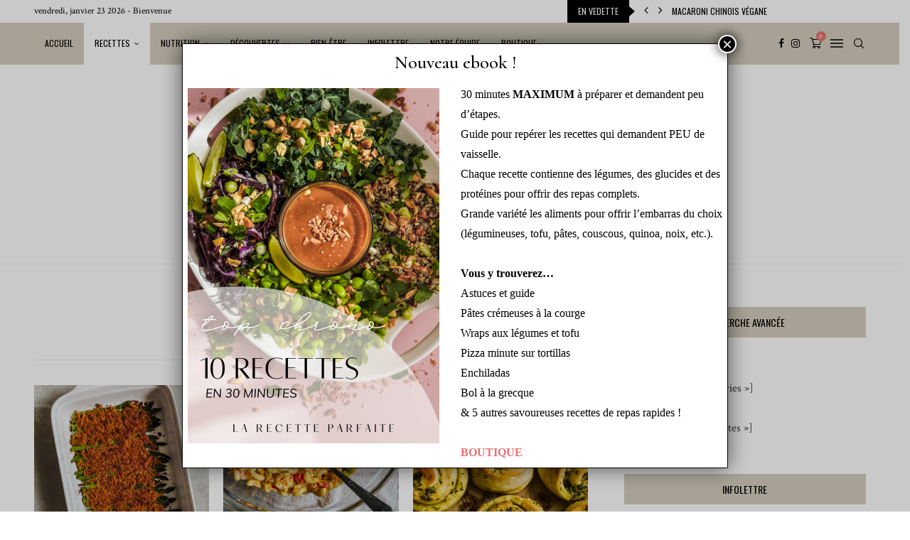

--- FILE ---
content_type: text/html; charset=UTF-8
request_url: https://larecetteparfaite.com/plats-principaux/
body_size: 36849
content:
<!DOCTYPE html>
<html lang="fr-FR" itemscope itemtype="https://schema.org/WebPage">
<head>
    <meta charset="UTF-8">
    <meta http-equiv="X-UA-Compatible" content="IE=edge">
    <meta name="viewport" content="width=device-width, initial-scale=1">
    <link rel="profile" href="https://gmpg.org/xfn/11"/>
    <link rel="alternate" type="application/rss+xml" title="Boutique RSS Feed"
          href="https://larecetteparfaite.com/feed/"/>
    <link rel="alternate" type="application/atom+xml" title="Boutique Atom Feed"
          href="https://larecetteparfaite.com/feed/atom/"/>
    <link rel="pingback" href="https://larecetteparfaite.com/xmlrpc.php"/>
    <!--[if lt IE 9]>
	<script src="https://larecetteparfaite.com/wp-content/themes/soledad/js/html5.js"></script>
	<![endif]-->
	
<!-- Soledad OG: 8.6.5 -->

<!-- og -->
<meta property="og:image" content="https://larecetteparfaite.com/wp-content/uploads/2021/02/Nouveau-logo.png">
<meta property="og:description" content="Plats principaux">
<meta property="og:type" content="article">
<meta property="og:locale" content="fr_FR">
<meta property="og:site_name" content="Boutique">
<meta property="og:title" content="Plats principaux">
<meta property="og:url" content="https://larecetteparfaite.com/plats-principaux/">
<meta property="og:updated_time" content="2022-01-21T20:53:06+00:00">

<!-- article -->
<meta property="article:published_time" content="2021-07-16T17:28:35+00:00">
<meta property="article:modified_time" content="2022-01-21T20:53:06+00:00">
<meta property="article:author:first_name" content="katia">
<meta property="article:author:last_name" content="Bricka">
<meta property="article:author:username" content="Katia Bricka">

<!-- twitter -->
<meta property="twitter:partner" content="ogwp">
<meta property="twitter:card" content="summary">
<meta property="twitter:title" content="Plats principaux">
<meta property="twitter:description" content="Plats principaux">
<meta property="twitter:url" content="https://larecetteparfaite.com/plats-principaux/">

<!-- schema -->
<meta itemprop="image" content="https://larecetteparfaite.com/wp-content/uploads/2021/02/Nouveau-logo.png">
<meta itemprop="name" content="Plats principaux">
<meta itemprop="description" content="Plats principaux">
<meta itemprop="datePublished" content="2021-07-16T17:28:35+00:00">
<meta itemprop="dateModified" content="2022-01-21T20:53:06+00:00">
<meta itemprop="author" content="Katia Bricka">

<!-- profile -->
<meta property="profile:first_name" content="katia">
<meta property="profile:last_name" content="Bricka">
<meta property="profile:username" content="Katia Bricka">

<!-- /Soledad OG -->

<title>Plats principaux &#8211; Boutique</title>
<link rel='preconnect' href='https://fonts.googleapis.com' />
<link rel='preconnect' href='https://fonts.gstatic.com' />
<meta http-equiv='x-dns-prefetch-control' content='on'>
<link rel='dns-prefetch' href='//fonts.googleapis.com' />
<link rel='dns-prefetch' href='//fonts.gstatic.com' />
<link rel='dns-prefetch' href='//s.gravatar.com' />
<link rel='dns-prefetch' href='//www.google-analytics.com' />
<meta name='robots' content='max-image-preview:large' />
<link rel='dns-prefetch' href='//fonts.googleapis.com' />
<link rel="alternate" type="application/rss+xml" title="Boutique &raquo; Flux" href="https://larecetteparfaite.com/feed/" />
<link rel="alternate" type="application/rss+xml" title="Boutique &raquo; Flux des commentaires" href="https://larecetteparfaite.com/comments/feed/" />
<link rel="alternate" title="oEmbed (JSON)" type="application/json+oembed" href="https://larecetteparfaite.com/wp-json/oembed/1.0/embed?url=https%3A%2F%2Flarecetteparfaite.com%2Fplats-principaux%2F" />
<link rel="alternate" title="oEmbed (XML)" type="text/xml+oembed" href="https://larecetteparfaite.com/wp-json/oembed/1.0/embed?url=https%3A%2F%2Flarecetteparfaite.com%2Fplats-principaux%2F&#038;format=xml" />
		<!-- This site uses the Google Analytics by MonsterInsights plugin v9.9.1 - Using Analytics tracking - https://www.monsterinsights.com/ -->
							<script src="//www.googletagmanager.com/gtag/js?id=G-7HFD1BLFDW"  data-cfasync="false" data-wpfc-render="false" type="text/javascript" async></script>
			<script data-cfasync="false" data-wpfc-render="false" type="text/javascript">
				var mi_version = '9.9.1';
				var mi_track_user = true;
				var mi_no_track_reason = '';
								var MonsterInsightsDefaultLocations = {"page_location":"https:\/\/larecetteparfaite.com\/plats-principaux\/","page_referrer":"https:\/\/larecetteparfaite.com\/entrees\/"};
								if ( typeof MonsterInsightsPrivacyGuardFilter === 'function' ) {
					var MonsterInsightsLocations = (typeof MonsterInsightsExcludeQuery === 'object') ? MonsterInsightsPrivacyGuardFilter( MonsterInsightsExcludeQuery ) : MonsterInsightsPrivacyGuardFilter( MonsterInsightsDefaultLocations );
				} else {
					var MonsterInsightsLocations = (typeof MonsterInsightsExcludeQuery === 'object') ? MonsterInsightsExcludeQuery : MonsterInsightsDefaultLocations;
				}

								var disableStrs = [
										'ga-disable-G-7HFD1BLFDW',
									];

				/* Function to detect opted out users */
				function __gtagTrackerIsOptedOut() {
					for (var index = 0; index < disableStrs.length; index++) {
						if (document.cookie.indexOf(disableStrs[index] + '=true') > -1) {
							return true;
						}
					}

					return false;
				}

				/* Disable tracking if the opt-out cookie exists. */
				if (__gtagTrackerIsOptedOut()) {
					for (var index = 0; index < disableStrs.length; index++) {
						window[disableStrs[index]] = true;
					}
				}

				/* Opt-out function */
				function __gtagTrackerOptout() {
					for (var index = 0; index < disableStrs.length; index++) {
						document.cookie = disableStrs[index] + '=true; expires=Thu, 31 Dec 2099 23:59:59 UTC; path=/';
						window[disableStrs[index]] = true;
					}
				}

				if ('undefined' === typeof gaOptout) {
					function gaOptout() {
						__gtagTrackerOptout();
					}
				}
								window.dataLayer = window.dataLayer || [];

				window.MonsterInsightsDualTracker = {
					helpers: {},
					trackers: {},
				};
				if (mi_track_user) {
					function __gtagDataLayer() {
						dataLayer.push(arguments);
					}

					function __gtagTracker(type, name, parameters) {
						if (!parameters) {
							parameters = {};
						}

						if (parameters.send_to) {
							__gtagDataLayer.apply(null, arguments);
							return;
						}

						if (type === 'event') {
														parameters.send_to = monsterinsights_frontend.v4_id;
							var hookName = name;
							if (typeof parameters['event_category'] !== 'undefined') {
								hookName = parameters['event_category'] + ':' + name;
							}

							if (typeof MonsterInsightsDualTracker.trackers[hookName] !== 'undefined') {
								MonsterInsightsDualTracker.trackers[hookName](parameters);
							} else {
								__gtagDataLayer('event', name, parameters);
							}
							
						} else {
							__gtagDataLayer.apply(null, arguments);
						}
					}

					__gtagTracker('js', new Date());
					__gtagTracker('set', {
						'developer_id.dZGIzZG': true,
											});
					if ( MonsterInsightsLocations.page_location ) {
						__gtagTracker('set', MonsterInsightsLocations);
					}
										__gtagTracker('config', 'G-7HFD1BLFDW', {"forceSSL":"true","link_attribution":"true"} );
										window.gtag = __gtagTracker;										(function () {
						/* https://developers.google.com/analytics/devguides/collection/analyticsjs/ */
						/* ga and __gaTracker compatibility shim. */
						var noopfn = function () {
							return null;
						};
						var newtracker = function () {
							return new Tracker();
						};
						var Tracker = function () {
							return null;
						};
						var p = Tracker.prototype;
						p.get = noopfn;
						p.set = noopfn;
						p.send = function () {
							var args = Array.prototype.slice.call(arguments);
							args.unshift('send');
							__gaTracker.apply(null, args);
						};
						var __gaTracker = function () {
							var len = arguments.length;
							if (len === 0) {
								return;
							}
							var f = arguments[len - 1];
							if (typeof f !== 'object' || f === null || typeof f.hitCallback !== 'function') {
								if ('send' === arguments[0]) {
									var hitConverted, hitObject = false, action;
									if ('event' === arguments[1]) {
										if ('undefined' !== typeof arguments[3]) {
											hitObject = {
												'eventAction': arguments[3],
												'eventCategory': arguments[2],
												'eventLabel': arguments[4],
												'value': arguments[5] ? arguments[5] : 1,
											}
										}
									}
									if ('pageview' === arguments[1]) {
										if ('undefined' !== typeof arguments[2]) {
											hitObject = {
												'eventAction': 'page_view',
												'page_path': arguments[2],
											}
										}
									}
									if (typeof arguments[2] === 'object') {
										hitObject = arguments[2];
									}
									if (typeof arguments[5] === 'object') {
										Object.assign(hitObject, arguments[5]);
									}
									if ('undefined' !== typeof arguments[1].hitType) {
										hitObject = arguments[1];
										if ('pageview' === hitObject.hitType) {
											hitObject.eventAction = 'page_view';
										}
									}
									if (hitObject) {
										action = 'timing' === arguments[1].hitType ? 'timing_complete' : hitObject.eventAction;
										hitConverted = mapArgs(hitObject);
										__gtagTracker('event', action, hitConverted);
									}
								}
								return;
							}

							function mapArgs(args) {
								var arg, hit = {};
								var gaMap = {
									'eventCategory': 'event_category',
									'eventAction': 'event_action',
									'eventLabel': 'event_label',
									'eventValue': 'event_value',
									'nonInteraction': 'non_interaction',
									'timingCategory': 'event_category',
									'timingVar': 'name',
									'timingValue': 'value',
									'timingLabel': 'event_label',
									'page': 'page_path',
									'location': 'page_location',
									'title': 'page_title',
									'referrer' : 'page_referrer',
								};
								for (arg in args) {
																		if (!(!args.hasOwnProperty(arg) || !gaMap.hasOwnProperty(arg))) {
										hit[gaMap[arg]] = args[arg];
									} else {
										hit[arg] = args[arg];
									}
								}
								return hit;
							}

							try {
								f.hitCallback();
							} catch (ex) {
							}
						};
						__gaTracker.create = newtracker;
						__gaTracker.getByName = newtracker;
						__gaTracker.getAll = function () {
							return [];
						};
						__gaTracker.remove = noopfn;
						__gaTracker.loaded = true;
						window['__gaTracker'] = __gaTracker;
					})();
									} else {
										console.log("");
					(function () {
						function __gtagTracker() {
							return null;
						}

						window['__gtagTracker'] = __gtagTracker;
						window['gtag'] = __gtagTracker;
					})();
									}
			</script>
			
							<!-- / Google Analytics by MonsterInsights -->
		<style id='wp-img-auto-sizes-contain-inline-css' type='text/css'>
img:is([sizes=auto i],[sizes^="auto," i]){contain-intrinsic-size:3000px 1500px}
/*# sourceURL=wp-img-auto-sizes-contain-inline-css */
</style>
<style id='wp-emoji-styles-inline-css' type='text/css'>

	img.wp-smiley, img.emoji {
		display: inline !important;
		border: none !important;
		box-shadow: none !important;
		height: 1em !important;
		width: 1em !important;
		margin: 0 0.07em !important;
		vertical-align: -0.1em !important;
		background: none !important;
		padding: 0 !important;
	}
/*# sourceURL=wp-emoji-styles-inline-css */
</style>
<link rel='stylesheet' id='wp-block-library-css' href='https://larecetteparfaite.com/wp-includes/css/dist/block-library/style.min.css?ver=6.9' type='text/css' media='all' />
<style id='wp-block-paragraph-inline-css' type='text/css'>
.is-small-text{font-size:.875em}.is-regular-text{font-size:1em}.is-large-text{font-size:2.25em}.is-larger-text{font-size:3em}.has-drop-cap:not(:focus):first-letter{float:left;font-size:8.4em;font-style:normal;font-weight:100;line-height:.68;margin:.05em .1em 0 0;text-transform:uppercase}body.rtl .has-drop-cap:not(:focus):first-letter{float:none;margin-left:.1em}p.has-drop-cap.has-background{overflow:hidden}:root :where(p.has-background){padding:1.25em 2.375em}:where(p.has-text-color:not(.has-link-color)) a{color:inherit}p.has-text-align-left[style*="writing-mode:vertical-lr"],p.has-text-align-right[style*="writing-mode:vertical-rl"]{rotate:180deg}
/*# sourceURL=https://larecetteparfaite.com/wp-includes/blocks/paragraph/style.min.css */
</style>
<link rel='stylesheet' id='wc-blocks-style-css' href='https://larecetteparfaite.com/wp-content/plugins/woocommerce/assets/client/blocks/wc-blocks.css?ver=wc-9.8.6' type='text/css' media='all' />
<style id='global-styles-inline-css' type='text/css'>
:root{--wp--preset--aspect-ratio--square: 1;--wp--preset--aspect-ratio--4-3: 4/3;--wp--preset--aspect-ratio--3-4: 3/4;--wp--preset--aspect-ratio--3-2: 3/2;--wp--preset--aspect-ratio--2-3: 2/3;--wp--preset--aspect-ratio--16-9: 16/9;--wp--preset--aspect-ratio--9-16: 9/16;--wp--preset--color--black: #000000;--wp--preset--color--cyan-bluish-gray: #abb8c3;--wp--preset--color--white: #ffffff;--wp--preset--color--pale-pink: #f78da7;--wp--preset--color--vivid-red: #cf2e2e;--wp--preset--color--luminous-vivid-orange: #ff6900;--wp--preset--color--luminous-vivid-amber: #fcb900;--wp--preset--color--light-green-cyan: #7bdcb5;--wp--preset--color--vivid-green-cyan: #00d084;--wp--preset--color--pale-cyan-blue: #8ed1fc;--wp--preset--color--vivid-cyan-blue: #0693e3;--wp--preset--color--vivid-purple: #9b51e0;--wp--preset--gradient--vivid-cyan-blue-to-vivid-purple: linear-gradient(135deg,rgb(6,147,227) 0%,rgb(155,81,224) 100%);--wp--preset--gradient--light-green-cyan-to-vivid-green-cyan: linear-gradient(135deg,rgb(122,220,180) 0%,rgb(0,208,130) 100%);--wp--preset--gradient--luminous-vivid-amber-to-luminous-vivid-orange: linear-gradient(135deg,rgb(252,185,0) 0%,rgb(255,105,0) 100%);--wp--preset--gradient--luminous-vivid-orange-to-vivid-red: linear-gradient(135deg,rgb(255,105,0) 0%,rgb(207,46,46) 100%);--wp--preset--gradient--very-light-gray-to-cyan-bluish-gray: linear-gradient(135deg,rgb(238,238,238) 0%,rgb(169,184,195) 100%);--wp--preset--gradient--cool-to-warm-spectrum: linear-gradient(135deg,rgb(74,234,220) 0%,rgb(151,120,209) 20%,rgb(207,42,186) 40%,rgb(238,44,130) 60%,rgb(251,105,98) 80%,rgb(254,248,76) 100%);--wp--preset--gradient--blush-light-purple: linear-gradient(135deg,rgb(255,206,236) 0%,rgb(152,150,240) 100%);--wp--preset--gradient--blush-bordeaux: linear-gradient(135deg,rgb(254,205,165) 0%,rgb(254,45,45) 50%,rgb(107,0,62) 100%);--wp--preset--gradient--luminous-dusk: linear-gradient(135deg,rgb(255,203,112) 0%,rgb(199,81,192) 50%,rgb(65,88,208) 100%);--wp--preset--gradient--pale-ocean: linear-gradient(135deg,rgb(255,245,203) 0%,rgb(182,227,212) 50%,rgb(51,167,181) 100%);--wp--preset--gradient--electric-grass: linear-gradient(135deg,rgb(202,248,128) 0%,rgb(113,206,126) 100%);--wp--preset--gradient--midnight: linear-gradient(135deg,rgb(2,3,129) 0%,rgb(40,116,252) 100%);--wp--preset--font-size--small: 12px;--wp--preset--font-size--medium: 20px;--wp--preset--font-size--large: 32px;--wp--preset--font-size--x-large: 42px;--wp--preset--font-size--normal: 14px;--wp--preset--font-size--huge: 42px;--wp--preset--spacing--20: 0.44rem;--wp--preset--spacing--30: 0.67rem;--wp--preset--spacing--40: 1rem;--wp--preset--spacing--50: 1.5rem;--wp--preset--spacing--60: 2.25rem;--wp--preset--spacing--70: 3.38rem;--wp--preset--spacing--80: 5.06rem;--wp--preset--shadow--natural: 6px 6px 9px rgba(0, 0, 0, 0.2);--wp--preset--shadow--deep: 12px 12px 50px rgba(0, 0, 0, 0.4);--wp--preset--shadow--sharp: 6px 6px 0px rgba(0, 0, 0, 0.2);--wp--preset--shadow--outlined: 6px 6px 0px -3px rgb(255, 255, 255), 6px 6px rgb(0, 0, 0);--wp--preset--shadow--crisp: 6px 6px 0px rgb(0, 0, 0);}:where(.is-layout-flex){gap: 0.5em;}:where(.is-layout-grid){gap: 0.5em;}body .is-layout-flex{display: flex;}.is-layout-flex{flex-wrap: wrap;align-items: center;}.is-layout-flex > :is(*, div){margin: 0;}body .is-layout-grid{display: grid;}.is-layout-grid > :is(*, div){margin: 0;}:where(.wp-block-columns.is-layout-flex){gap: 2em;}:where(.wp-block-columns.is-layout-grid){gap: 2em;}:where(.wp-block-post-template.is-layout-flex){gap: 1.25em;}:where(.wp-block-post-template.is-layout-grid){gap: 1.25em;}.has-black-color{color: var(--wp--preset--color--black) !important;}.has-cyan-bluish-gray-color{color: var(--wp--preset--color--cyan-bluish-gray) !important;}.has-white-color{color: var(--wp--preset--color--white) !important;}.has-pale-pink-color{color: var(--wp--preset--color--pale-pink) !important;}.has-vivid-red-color{color: var(--wp--preset--color--vivid-red) !important;}.has-luminous-vivid-orange-color{color: var(--wp--preset--color--luminous-vivid-orange) !important;}.has-luminous-vivid-amber-color{color: var(--wp--preset--color--luminous-vivid-amber) !important;}.has-light-green-cyan-color{color: var(--wp--preset--color--light-green-cyan) !important;}.has-vivid-green-cyan-color{color: var(--wp--preset--color--vivid-green-cyan) !important;}.has-pale-cyan-blue-color{color: var(--wp--preset--color--pale-cyan-blue) !important;}.has-vivid-cyan-blue-color{color: var(--wp--preset--color--vivid-cyan-blue) !important;}.has-vivid-purple-color{color: var(--wp--preset--color--vivid-purple) !important;}.has-black-background-color{background-color: var(--wp--preset--color--black) !important;}.has-cyan-bluish-gray-background-color{background-color: var(--wp--preset--color--cyan-bluish-gray) !important;}.has-white-background-color{background-color: var(--wp--preset--color--white) !important;}.has-pale-pink-background-color{background-color: var(--wp--preset--color--pale-pink) !important;}.has-vivid-red-background-color{background-color: var(--wp--preset--color--vivid-red) !important;}.has-luminous-vivid-orange-background-color{background-color: var(--wp--preset--color--luminous-vivid-orange) !important;}.has-luminous-vivid-amber-background-color{background-color: var(--wp--preset--color--luminous-vivid-amber) !important;}.has-light-green-cyan-background-color{background-color: var(--wp--preset--color--light-green-cyan) !important;}.has-vivid-green-cyan-background-color{background-color: var(--wp--preset--color--vivid-green-cyan) !important;}.has-pale-cyan-blue-background-color{background-color: var(--wp--preset--color--pale-cyan-blue) !important;}.has-vivid-cyan-blue-background-color{background-color: var(--wp--preset--color--vivid-cyan-blue) !important;}.has-vivid-purple-background-color{background-color: var(--wp--preset--color--vivid-purple) !important;}.has-black-border-color{border-color: var(--wp--preset--color--black) !important;}.has-cyan-bluish-gray-border-color{border-color: var(--wp--preset--color--cyan-bluish-gray) !important;}.has-white-border-color{border-color: var(--wp--preset--color--white) !important;}.has-pale-pink-border-color{border-color: var(--wp--preset--color--pale-pink) !important;}.has-vivid-red-border-color{border-color: var(--wp--preset--color--vivid-red) !important;}.has-luminous-vivid-orange-border-color{border-color: var(--wp--preset--color--luminous-vivid-orange) !important;}.has-luminous-vivid-amber-border-color{border-color: var(--wp--preset--color--luminous-vivid-amber) !important;}.has-light-green-cyan-border-color{border-color: var(--wp--preset--color--light-green-cyan) !important;}.has-vivid-green-cyan-border-color{border-color: var(--wp--preset--color--vivid-green-cyan) !important;}.has-pale-cyan-blue-border-color{border-color: var(--wp--preset--color--pale-cyan-blue) !important;}.has-vivid-cyan-blue-border-color{border-color: var(--wp--preset--color--vivid-cyan-blue) !important;}.has-vivid-purple-border-color{border-color: var(--wp--preset--color--vivid-purple) !important;}.has-vivid-cyan-blue-to-vivid-purple-gradient-background{background: var(--wp--preset--gradient--vivid-cyan-blue-to-vivid-purple) !important;}.has-light-green-cyan-to-vivid-green-cyan-gradient-background{background: var(--wp--preset--gradient--light-green-cyan-to-vivid-green-cyan) !important;}.has-luminous-vivid-amber-to-luminous-vivid-orange-gradient-background{background: var(--wp--preset--gradient--luminous-vivid-amber-to-luminous-vivid-orange) !important;}.has-luminous-vivid-orange-to-vivid-red-gradient-background{background: var(--wp--preset--gradient--luminous-vivid-orange-to-vivid-red) !important;}.has-very-light-gray-to-cyan-bluish-gray-gradient-background{background: var(--wp--preset--gradient--very-light-gray-to-cyan-bluish-gray) !important;}.has-cool-to-warm-spectrum-gradient-background{background: var(--wp--preset--gradient--cool-to-warm-spectrum) !important;}.has-blush-light-purple-gradient-background{background: var(--wp--preset--gradient--blush-light-purple) !important;}.has-blush-bordeaux-gradient-background{background: var(--wp--preset--gradient--blush-bordeaux) !important;}.has-luminous-dusk-gradient-background{background: var(--wp--preset--gradient--luminous-dusk) !important;}.has-pale-ocean-gradient-background{background: var(--wp--preset--gradient--pale-ocean) !important;}.has-electric-grass-gradient-background{background: var(--wp--preset--gradient--electric-grass) !important;}.has-midnight-gradient-background{background: var(--wp--preset--gradient--midnight) !important;}.has-small-font-size{font-size: var(--wp--preset--font-size--small) !important;}.has-medium-font-size{font-size: var(--wp--preset--font-size--medium) !important;}.has-large-font-size{font-size: var(--wp--preset--font-size--large) !important;}.has-x-large-font-size{font-size: var(--wp--preset--font-size--x-large) !important;}
/*# sourceURL=global-styles-inline-css */
</style>

<style id='classic-theme-styles-inline-css' type='text/css'>
/*! This file is auto-generated */
.wp-block-button__link{color:#fff;background-color:#32373c;border-radius:9999px;box-shadow:none;text-decoration:none;padding:calc(.667em + 2px) calc(1.333em + 2px);font-size:1.125em}.wp-block-file__button{background:#32373c;color:#fff;text-decoration:none}
/*# sourceURL=/wp-includes/css/classic-themes.min.css */
</style>
<link rel='stylesheet' id='contact-form-7-css' href='https://larecetteparfaite.com/wp-content/plugins/contact-form-7/includes/css/styles.css?ver=6.0.6' type='text/css' media='all' />
<link rel='stylesheet' id='penci-review-css' href='https://larecetteparfaite.com/wp-content/plugins/penci-review/css/style.css?ver=3.4' type='text/css' media='all' />
<link rel='stylesheet' id='penci-oswald-css' href='//fonts.googleapis.com/css?family=Oswald%3A400&#038;display=swap&#038;ver=6.9' type='text/css' media='all' />
<link rel='stylesheet' id='woocommerce-smallscreen-css' href='https://larecetteparfaite.com/wp-content/plugins/woocommerce/assets/css/woocommerce-smallscreen.css?ver=9.8.6' type='text/css' media='only screen and (max-width: 768px)' />
<style id='woocommerce-inline-inline-css' type='text/css'>
.woocommerce form .form-row .required { visibility: visible; }
/*# sourceURL=woocommerce-inline-inline-css */
</style>
<link rel='stylesheet' id='brands-styles-css' href='https://larecetteparfaite.com/wp-content/plugins/woocommerce/assets/css/brands.css?ver=9.8.6' type='text/css' media='all' />
<link rel='stylesheet' id='penci-fonts-css' href='https://fonts.googleapis.com/css?family=Oswald%3A300%2C300italic%2C400%2C400italic%2C500%2C500italic%2C700%2C700italic%2C800%2C800italic%7CCrimson+Text%3A300%2C300italic%2C400%2C400italic%2C500%2C500italic%2C600%2C600italic%2C700%2C700italic%2C800%2C800italic%26subset%3Dlatin%2Ccyrillic%2Ccyrillic-ext%2Cgreek%2Cgreek-ext%2Clatin-ext&#038;display=swap&#038;ver=8.6.5' type='text/css' media='' />
<link rel='stylesheet' id='penci-main-style-css' href='https://larecetteparfaite.com/wp-content/themes/soledad/main.css?ver=8.6.5' type='text/css' media='all' />
<link rel='stylesheet' id='penci-swiper-bundle-css' href='https://larecetteparfaite.com/wp-content/themes/soledad/css/swiper-bundle.min.css?ver=8.6.5' type='text/css' media='all' />
<link rel='stylesheet' id='penci-font-awesomeold-css' href='https://larecetteparfaite.com/wp-content/themes/soledad/css/font-awesome.4.7.0.swap.min.css?ver=4.7.0' type='text/css' media='all' />
<link rel='stylesheet' id='penci_icon-css' href='https://larecetteparfaite.com/wp-content/themes/soledad/css/penci-icon.css?ver=8.6.5' type='text/css' media='all' />
<link rel='stylesheet' id='penci_style-css' href='https://larecetteparfaite.com/wp-content/themes/soledad/style.css?ver=8.6.5' type='text/css' media='all' />
<link rel='stylesheet' id='penci_social_counter-css' href='https://larecetteparfaite.com/wp-content/themes/soledad/css/social-counter.css?ver=8.6.5' type='text/css' media='all' />
<link rel='stylesheet' id='elementor-icons-css' href='https://larecetteparfaite.com/wp-content/plugins/elementor/assets/lib/eicons/css/elementor-icons.min.css?ver=5.36.0' type='text/css' media='all' />
<link rel='stylesheet' id='elementor-frontend-css' href='https://larecetteparfaite.com/wp-content/plugins/elementor/assets/css/frontend.min.css?ver=3.28.4' type='text/css' media='all' />
<link rel='stylesheet' id='elementor-post-5378-css' href='https://larecetteparfaite.com/wp-content/uploads/elementor/css/post-5378.css?ver=1745350664' type='text/css' media='all' />
<link rel='stylesheet' id='popup-maker-site-css' href='//larecetteparfaite.com/wp-content/uploads/pum/pum-site-styles.css?generated=1745366577&#038;ver=1.20.4' type='text/css' media='all' />
<link rel='stylesheet' id='penci-recipe-css-css' href='https://larecetteparfaite.com/wp-content/plugins/penci-recipe/css/recipe.css?ver=4.0' type='text/css' media='all' />
<link rel='stylesheet' id='woocommerce-css' href='https://larecetteparfaite.com/wp-content/themes/soledad/inc/woocommerce/css/build/woocommerce.css?ver=8.6.5' type='text/css' media='all' />
<link rel='stylesheet' id='woocommerce-layout-css' href='https://larecetteparfaite.com/wp-content/themes/soledad/inc/woocommerce/css/build/woocommerce-layout.css?ver=8.6.5' type='text/css' media='all' />
<link rel='stylesheet' id='penci-woocommerce-css' href='https://larecetteparfaite.com/wp-content/themes/soledad/inc/woocommerce/css/penci-woocomerce.css?ver=8.6.5' type='text/css' media='all' />
<style id='penci-woocommerce-inline-css' type='text/css'>
:root{--pc-woo-quick-view-width: 960px;}
/*# sourceURL=penci-woocommerce-inline-css */
</style>
<link rel='stylesheet' id='elementor-gf-local-roboto-css' href='https://larecetteparfaite.com/wp-content/uploads/elementor/google-fonts/css/roboto.css?ver=1745350672' type='text/css' media='all' />
<link rel='stylesheet' id='elementor-gf-local-robotoslab-css' href='https://larecetteparfaite.com/wp-content/uploads/elementor/google-fonts/css/robotoslab.css?ver=1745350675' type='text/css' media='all' />
<script type="text/template" id="tmpl-variation-template">
	<div class="woocommerce-variation-description">{{{ data.variation.variation_description }}}</div>
	<div class="woocommerce-variation-price">{{{ data.variation.price_html }}}</div>
	<div class="woocommerce-variation-availability">{{{ data.variation.availability_html }}}</div>
</script>
<script type="text/template" id="tmpl-unavailable-variation-template">
	<p role="alert">Désolé, ce produit n&rsquo;est pas disponible. Veuillez choisir une combinaison différente.</p>
</script>
<script type="text/javascript" src="https://larecetteparfaite.com/wp-content/plugins/google-analytics-premium/assets/js/frontend-gtag.js?ver=9.9.1" id="monsterinsights-frontend-script-js" async="async" data-wp-strategy="async"></script>
<script data-cfasync="false" data-wpfc-render="false" type="text/javascript" id='monsterinsights-frontend-script-js-extra'>/* <![CDATA[ */
var monsterinsights_frontend = {"js_events_tracking":"true","download_extensions":"doc,pdf,ppt,zip,xls,docx,pptx,xlsx","inbound_paths":"[{\"path\":\"\\\/go\\\/\",\"label\":\"affiliate\"},{\"path\":\"\\\/recommend\\\/\",\"label\":\"affiliate\"}]","home_url":"https:\/\/larecetteparfaite.com","hash_tracking":"false","v4_id":"G-7HFD1BLFDW"};/* ]]> */
</script>
<script type="text/javascript" src="https://larecetteparfaite.com/wp-includes/js/jquery/jquery.min.js?ver=3.7.1" id="jquery-core-js"></script>
<script type="text/javascript" src="https://larecetteparfaite.com/wp-includes/js/jquery/jquery-migrate.min.js?ver=3.4.1" id="jquery-migrate-js"></script>
<script type="text/javascript" src="https://larecetteparfaite.com/wp-content/plugins/woocommerce/assets/js/jquery-blockui/jquery.blockUI.min.js?ver=2.7.0-wc.9.8.6" id="jquery-blockui-js" defer="defer" data-wp-strategy="defer"></script>
<script type="text/javascript" id="wc-add-to-cart-js-extra">
/* <![CDATA[ */
var wc_add_to_cart_params = {"ajax_url":"/wp-admin/admin-ajax.php","wc_ajax_url":"/?wc-ajax=%%endpoint%%","i18n_view_cart":"Voir le panier","cart_url":"https://larecetteparfaite.com/panier/","is_cart":"","cart_redirect_after_add":"yes"};
//# sourceURL=wc-add-to-cart-js-extra
/* ]]> */
</script>
<script type="text/javascript" src="https://larecetteparfaite.com/wp-content/plugins/woocommerce/assets/js/frontend/add-to-cart.min.js?ver=9.8.6" id="wc-add-to-cart-js" defer="defer" data-wp-strategy="defer"></script>
<script type="text/javascript" src="https://larecetteparfaite.com/wp-content/plugins/woocommerce/assets/js/js-cookie/js.cookie.min.js?ver=2.1.4-wc.9.8.6" id="js-cookie-js" defer="defer" data-wp-strategy="defer"></script>
<script type="text/javascript" id="woocommerce-js-extra">
/* <![CDATA[ */
var woocommerce_params = {"ajax_url":"/wp-admin/admin-ajax.php","wc_ajax_url":"/?wc-ajax=%%endpoint%%","i18n_password_show":"Afficher le mot de passe","i18n_password_hide":"Masquer le mot de passe"};
//# sourceURL=woocommerce-js-extra
/* ]]> */
</script>
<script type="text/javascript" src="https://larecetteparfaite.com/wp-content/plugins/woocommerce/assets/js/frontend/woocommerce.min.js?ver=9.8.6" id="woocommerce-js" defer="defer" data-wp-strategy="defer"></script>
<script type="text/javascript" src="https://larecetteparfaite.com/wp-includes/js/underscore.min.js?ver=1.13.7" id="underscore-js"></script>
<script type="text/javascript" id="wp-util-js-extra">
/* <![CDATA[ */
var _wpUtilSettings = {"ajax":{"url":"/wp-admin/admin-ajax.php"}};
//# sourceURL=wp-util-js-extra
/* ]]> */
</script>
<script type="text/javascript" src="https://larecetteparfaite.com/wp-includes/js/wp-util.min.js?ver=6.9" id="wp-util-js"></script>
<script type="text/javascript" id="wc-add-to-cart-variation-js-extra">
/* <![CDATA[ */
var wc_add_to_cart_variation_params = {"wc_ajax_url":"/?wc-ajax=%%endpoint%%","i18n_no_matching_variations_text":"D\u00e9sol\u00e9, aucun produit ne r\u00e9pond \u00e0 vos crit\u00e8res. Veuillez choisir une combinaison diff\u00e9rente.","i18n_make_a_selection_text":"Veuillez s\u00e9lectionner des options du produit avant de l\u2019ajouter \u00e0 votre panier.","i18n_unavailable_text":"D\u00e9sol\u00e9, ce produit n\u2019est pas disponible. Veuillez choisir une combinaison diff\u00e9rente.","i18n_reset_alert_text":"Votre s\u00e9lection a \u00e9t\u00e9 r\u00e9initialis\u00e9e. Veuillez s\u00e9lectionner des options du produit avant de l\u2019ajouter \u00e0 votre panier."};
//# sourceURL=wc-add-to-cart-variation-js-extra
/* ]]> */
</script>
<script type="text/javascript" src="https://larecetteparfaite.com/wp-content/plugins/woocommerce/assets/js/frontend/add-to-cart-variation.min.js?ver=9.8.6" id="wc-add-to-cart-variation-js" defer="defer" data-wp-strategy="defer"></script>
<link rel="https://api.w.org/" href="https://larecetteparfaite.com/wp-json/" /><link rel="alternate" title="JSON" type="application/json" href="https://larecetteparfaite.com/wp-json/wp/v2/pages/5448" /><link rel="EditURI" type="application/rsd+xml" title="RSD" href="https://larecetteparfaite.com/xmlrpc.php?rsd" />
<meta name="generator" content="WordPress 6.9" />
<meta name="generator" content="WooCommerce 9.8.6" />
<meta name="generator" content="Soledad 8.6.5" />
<link rel="canonical" href="https://larecetteparfaite.com/plats-principaux/" />
<link rel='shortlink' href='https://larecetteparfaite.com/?p=5448' />
<!-- HubSpot WordPress Plugin v11.3.6: embed JS disabled as a portalId has not yet been configured -->    <style type="text/css">
                                                                                                                                            </style>
	<script>var portfolioDataJs = portfolioDataJs || [];</script><style id="penci-custom-style" type="text/css">body{ --pcbg-cl: #fff; --pctext-cl: #313131; --pcborder-cl: #dedede; --pcheading-cl: #313131; --pcmeta-cl: #888888; --pcaccent-cl: #6eb48c; --pcbody-font: 'PT Serif', serif; --pchead-font: 'Raleway', sans-serif; --pchead-wei: bold; --pcava_bdr:10px;--pcajs_fvw:470px;--pcajs_fvmw:220px; } .single.penci-body-single-style-5 #header, .single.penci-body-single-style-6 #header, .single.penci-body-single-style-10 #header, .single.penci-body-single-style-5 .pc-wrapbuilder-header, .single.penci-body-single-style-6 .pc-wrapbuilder-header, .single.penci-body-single-style-10 .pc-wrapbuilder-header { --pchd-mg: 40px; } .fluid-width-video-wrapper > div { position: absolute; left: 0; right: 0; top: 0; width: 100%; height: 100%; } .yt-video-place { position: relative; text-align: center; } .yt-video-place.embed-responsive .start-video { display: block; top: 0; left: 0; bottom: 0; right: 0; position: absolute; transform: none; } .yt-video-place.embed-responsive .start-video img { margin: 0; padding: 0; top: 50%; display: inline-block; position: absolute; left: 50%; transform: translate(-50%, -50%); width: 68px; height: auto; } .mfp-bg { top: 0; left: 0; width: 100%; height: 100%; z-index: 9999999; overflow: hidden; position: fixed; background: #0b0b0b; opacity: .8; filter: alpha(opacity=80) } .mfp-wrap { top: 0; left: 0; width: 100%; height: 100%; z-index: 9999999; position: fixed; outline: none !important; -webkit-backface-visibility: hidden } .penci-image-holder:before{ padding-top: 135.4%; }.penci-megamenu .penci-image-holder:before{ padding-top: 100%; } body { --pchead-font: 'Oswald', sans-serif; } body { --pcbody-font: 'Crimson Text', serif; } p{ line-height: 1.8; } .header-slogan .header-slogan-text{ font-family: 'Oswald', sans-serif; } .penci-hide-tagupdated{ display: none !important; } .header-slogan .header-slogan-text { font-style:normal; } .header-slogan .header-slogan-text { font-weight:400; } .header-slogan .header-slogan-text { font-size:14px; } body, .widget ul li a{ font-size: 16px; } .widget ul li, .widget ol li, .post-entry, p, .post-entry p { font-size: 16px; line-height: 1.8; } body { --pchead-wei: 400; } .featured-area.featured-style-42 .item-inner-content, .featured-style-41 .swiper-slide, .slider-40-wrapper .nav-thumb-creative .thumb-container:after,.penci-slider44-t-item:before,.penci-slider44-main-wrapper .item, .featured-area .penci-image-holder, .featured-area .penci-slider4-overlay, .featured-area .penci-slide-overlay .overlay-link, .featured-style-29 .featured-slider-overlay, .penci-slider38-overlay{ border-radius: ; -webkit-border-radius: ; } .penci-featured-content-right:before{ border-top-right-radius: ; border-bottom-right-radius: ; } .penci-flat-overlay .penci-slide-overlay .penci-mag-featured-content:before{ border-bottom-left-radius: ; border-bottom-right-radius: ; } .container-single .post-image{ border-radius: ; -webkit-border-radius: ; } .penci-mega-post-inner, .penci-mega-thumbnail .penci-image-holder{ border-radius: ; -webkit-border-radius: ; } #logo a { max-width:800px; width: 100%; } @media only screen and (max-width: 960px) and (min-width: 768px){ #logo img{ max-width: 100%; } } body{ --pcborder-cl: #eeeeee; } #main #bbpress-forums .bbp-login-form fieldset.bbp-form select, #main #bbpress-forums .bbp-login-form .bbp-form input[type="password"], #main #bbpress-forums .bbp-login-form .bbp-form input[type="text"], .widget ul li, .grid-mixed, .penci-post-box-meta, .penci-pagination.penci-ajax-more a.penci-ajax-more-button, .widget-social a i, .penci-home-popular-posts, .header-header-1.has-bottom-line, .header-header-4.has-bottom-line, .header-header-7.has-bottom-line, .container-single .post-entry .post-tags a,.tags-share-box.tags-share-box-2_3,.tags-share-box.tags-share-box-top, .tags-share-box, .post-author, .post-pagination, .post-related, .post-comments .post-title-box, .comments .comment, #respond textarea, .wpcf7 textarea, #respond input, div.wpforms-container .wpforms-form.wpforms-form input[type=date], div.wpforms-container .wpforms-form.wpforms-form input[type=datetime], div.wpforms-container .wpforms-form.wpforms-form input[type=datetime-local], div.wpforms-container .wpforms-form.wpforms-form input[type=email], div.wpforms-container .wpforms-form.wpforms-form input[type=month], div.wpforms-container .wpforms-form.wpforms-form input[type=number], div.wpforms-container .wpforms-form.wpforms-form input[type=password], div.wpforms-container .wpforms-form.wpforms-form input[type=range], div.wpforms-container .wpforms-form.wpforms-form input[type=search], div.wpforms-container .wpforms-form.wpforms-form input[type=tel], div.wpforms-container .wpforms-form.wpforms-form input[type=text], div.wpforms-container .wpforms-form.wpforms-form input[type=time], div.wpforms-container .wpforms-form.wpforms-form input[type=url], div.wpforms-container .wpforms-form.wpforms-form input[type=week], div.wpforms-container .wpforms-form.wpforms-form select, div.wpforms-container .wpforms-form.wpforms-form textarea, .wpcf7 input, .widget_wysija input, #respond h3, form.pc-searchform input.search-input, .post-password-form input[type="text"], .post-password-form input[type="email"], .post-password-form input[type="password"], .post-password-form input[type="number"], .penci-recipe, .penci-recipe-heading, .penci-recipe-ingredients, .penci-recipe-notes, .penci-pagination ul.page-numbers li span, .penci-pagination ul.page-numbers li a, #comments_pagination span, #comments_pagination a, body.author .post-author, .tags-share-box.hide-tags.page-share, .penci-grid li.list-post, .penci-grid li.list-boxed-post-2 .content-boxed-2, .home-featured-cat-content .mag-post-box, .home-featured-cat-content.style-2 .mag-post-box.first-post, .home-featured-cat-content.style-10 .mag-post-box.first-post, .widget select, .widget ul ul, .widget input[type="text"], .widget input[type="email"], .widget input[type="date"], .widget input[type="number"], .widget input[type="search"], .widget .tagcloud a, #wp-calendar tbody td, .woocommerce div.product .entry-summary div[itemprop="description"] td, .woocommerce div.product .entry-summary div[itemprop="description"] th, .woocommerce div.product .woocommerce-tabs #tab-description td, .woocommerce div.product .woocommerce-tabs #tab-description th, .woocommerce-product-details__short-description td, th, .woocommerce ul.cart_list li, .woocommerce ul.product_list_widget li, .woocommerce .widget_shopping_cart .total, .woocommerce.widget_shopping_cart .total, .woocommerce .woocommerce-product-search input[type="search"], .woocommerce nav.woocommerce-pagination ul li a, .woocommerce nav.woocommerce-pagination ul li span, .woocommerce div.product .product_meta, .woocommerce div.product .woocommerce-tabs ul.tabs, .woocommerce div.product .related > h2, .woocommerce div.product .upsells > h2, .woocommerce #reviews #comments ol.commentlist li .comment-text, .woocommerce table.shop_table td, .post-entry td, .post-entry th, #add_payment_method .cart-collaterals .cart_totals tr td, #add_payment_method .cart-collaterals .cart_totals tr th, .woocommerce-cart .cart-collaterals .cart_totals tr td, .woocommerce-cart .cart-collaterals .cart_totals tr th, .woocommerce-checkout .cart-collaterals .cart_totals tr td, .woocommerce-checkout .cart-collaterals .cart_totals tr th, .woocommerce-cart .cart-collaterals .cart_totals table, .woocommerce-cart table.cart td.actions .coupon .input-text, .woocommerce table.shop_table a.remove, .woocommerce form .form-row .input-text, .woocommerce-page form .form-row .input-text, .woocommerce .woocommerce-error, .woocommerce .woocommerce-info, .woocommerce .woocommerce-message, .woocommerce form.checkout_coupon, .woocommerce form.login, .woocommerce form.register, .woocommerce form.checkout table.shop_table, .woocommerce-checkout #payment ul.payment_methods, .post-entry table, .wrapper-penci-review, .penci-review-container.penci-review-count, #penci-demobar .style-toggle, #widget-area, .post-entry hr, .wpb_text_column hr, #buddypress .dir-search input[type=search], #buddypress .dir-search input[type=text], #buddypress .groups-members-search input[type=search], #buddypress .groups-members-search input[type=text], #buddypress ul.item-list, #buddypress .profile[role=main], #buddypress select, #buddypress div.pagination .pagination-links span, #buddypress div.pagination .pagination-links a, #buddypress div.pagination .pag-count, #buddypress div.pagination .pagination-links a:hover, #buddypress ul.item-list li, #buddypress table.forum tr td.label, #buddypress table.messages-notices tr td.label, #buddypress table.notifications tr td.label, #buddypress table.notifications-settings tr td.label, #buddypress table.profile-fields tr td.label, #buddypress table.wp-profile-fields tr td.label, #buddypress table.profile-fields:last-child, #buddypress form#whats-new-form textarea, #buddypress .standard-form input[type=text], #buddypress .standard-form input[type=color], #buddypress .standard-form input[type=date], #buddypress .standard-form input[type=datetime], #buddypress .standard-form input[type=datetime-local], #buddypress .standard-form input[type=email], #buddypress .standard-form input[type=month], #buddypress .standard-form input[type=number], #buddypress .standard-form input[type=range], #buddypress .standard-form input[type=search], #buddypress .standard-form input[type=password], #buddypress .standard-form input[type=tel], #buddypress .standard-form input[type=time], #buddypress .standard-form input[type=url], #buddypress .standard-form input[type=week], .bp-avatar-nav ul, .bp-avatar-nav ul.avatar-nav-items li.current, #bbpress-forums li.bbp-body ul.forum, #bbpress-forums li.bbp-body ul.topic, #bbpress-forums li.bbp-footer, .bbp-pagination-links a, .bbp-pagination-links span.current, .wrapper-boxed .bbp-pagination-links a:hover, .wrapper-boxed .bbp-pagination-links span.current, #buddypress .standard-form select, #buddypress .standard-form input[type=password], #buddypress .activity-list li.load-more a, #buddypress .activity-list li.load-newest a, #buddypress ul.button-nav li a, #buddypress div.generic-button a, #buddypress .comment-reply-link, #bbpress-forums div.bbp-template-notice.info, #bbpress-forums #bbp-search-form #bbp_search, #bbpress-forums .bbp-forums-list, #bbpress-forums #bbp_topic_title, #bbpress-forums #bbp_topic_tags, #bbpress-forums .wp-editor-container, .widget_display_stats dd, .widget_display_stats dt, div.bbp-forum-header, div.bbp-topic-header, div.bbp-reply-header, .widget input[type="text"], .widget input[type="email"], .widget input[type="date"], .widget input[type="number"], .widget input[type="search"], .widget input[type="password"], blockquote.wp-block-quote, .post-entry blockquote.wp-block-quote, .wp-block-quote:not(.is-large):not(.is-style-large), .post-entry pre, .wp-block-pullquote:not(.is-style-solid-color), .post-entry hr.wp-block-separator, .wp-block-separator, .wp-block-latest-posts, .wp-block-yoast-how-to-block ol.schema-how-to-steps, .wp-block-yoast-how-to-block ol.schema-how-to-steps li, .wp-block-yoast-faq-block .schema-faq-section, .post-entry .wp-block-quote, .wpb_text_column .wp-block-quote, .woocommerce .page-description .wp-block-quote, .wp-block-search .wp-block-search__input{ border-color: var(--pcborder-cl); } .penci-recipe-index-wrap h4.recipe-index-heading > span:before, .penci-recipe-index-wrap h4.recipe-index-heading > span:after{ border-color: var(--pcborder-cl); opacity: 1; } .tags-share-box .single-comment-o:after, .post-share a.penci-post-like:after{ background-color: var(--pcborder-cl); } .penci-grid .list-post.list-boxed-post{ border-color: var(--pcborder-cl) !important; } .penci-post-box-meta.penci-post-box-grid:before, .woocommerce .widget_price_filter .ui-slider .ui-slider-range{ background-color: var(--pcborder-cl); } .penci-pagination.penci-ajax-more a.penci-ajax-more-button.loading-posts{ border-color: var(--pcborder-cl) !important; } .penci-vernav-enable .penci-menu-hbg{ box-shadow: none; -webkit-box-shadow: none; -moz-box-shadow: none; } .penci-vernav-enable.penci-vernav-poleft .penci-menu-hbg{ border-right: 1px solid var(--pcborder-cl); } .penci-vernav-enable.penci-vernav-poright .penci-menu-hbg{ border-left: 1px solid var(--pcborder-cl); } .editor-styles-wrapper, body{ --pcaccent-cl: #e57373; } .penci-menuhbg-toggle:hover .lines-button:after, .penci-menuhbg-toggle:hover .penci-lines:before, .penci-menuhbg-toggle:hover .penci-lines:after,.tags-share-box.tags-share-box-s2 .post-share-plike,.penci-video_playlist .penci-playlist-title,.pencisc-column-2.penci-video_playlist .penci-video-nav .playlist-panel-item, .pencisc-column-1.penci-video_playlist .penci-video-nav .playlist-panel-item,.penci-video_playlist .penci-custom-scroll::-webkit-scrollbar-thumb, .pencisc-button, .post-entry .pencisc-button, .penci-dropcap-box, .penci-dropcap-circle, .penci-login-register input[type="submit"]:hover, .penci-ld .penci-ldin:before, .penci-ldspinner > div{ background: #e57373; } a, .post-entry .penci-portfolio-filter ul li a:hover, .penci-portfolio-filter ul li a:hover, .penci-portfolio-filter ul li.active a, .post-entry .penci-portfolio-filter ul li.active a, .penci-countdown .countdown-amount, .archive-box h1, .post-entry a, .container.penci-breadcrumb span a:hover,.container.penci-breadcrumb a:hover, .post-entry blockquote:before, .post-entry blockquote cite, .post-entry blockquote .author, .wpb_text_column blockquote:before, .wpb_text_column blockquote cite, .wpb_text_column blockquote .author, .penci-pagination a:hover, ul.penci-topbar-menu > li a:hover, div.penci-topbar-menu > ul > li a:hover, .penci-recipe-heading a.penci-recipe-print,.penci-review-metas .penci-review-btnbuy, .main-nav-social a:hover, .widget-social .remove-circle a:hover i, .penci-recipe-index .cat > a.penci-cat-name, #bbpress-forums li.bbp-body ul.forum li.bbp-forum-info a:hover, #bbpress-forums li.bbp-body ul.topic li.bbp-topic-title a:hover, #bbpress-forums li.bbp-body ul.forum li.bbp-forum-info .bbp-forum-content a, #bbpress-forums li.bbp-body ul.topic p.bbp-topic-meta a, #bbpress-forums .bbp-breadcrumb a:hover, #bbpress-forums .bbp-forum-freshness a:hover, #bbpress-forums .bbp-topic-freshness a:hover, #buddypress ul.item-list li div.item-title a, #buddypress ul.item-list li h4 a, #buddypress .activity-header a:first-child, #buddypress .comment-meta a:first-child, #buddypress .acomment-meta a:first-child, div.bbp-template-notice a:hover, .penci-menu-hbg .menu li a .indicator:hover, .penci-menu-hbg .menu li a:hover, #sidebar-nav .menu li a:hover, .penci-rlt-popup .rltpopup-meta .rltpopup-title:hover, .penci-video_playlist .penci-video-playlist-item .penci-video-title:hover, .penci_list_shortcode li:before, .penci-dropcap-box-outline, .penci-dropcap-circle-outline, .penci-dropcap-regular, .penci-dropcap-bold{ color: #e57373; } .penci-home-popular-post ul.slick-dots li button:hover, .penci-home-popular-post ul.slick-dots li.slick-active button, .post-entry blockquote .author span:after, .error-image:after, .error-404 .go-back-home a:after, .penci-header-signup-form, .woocommerce span.onsale, .woocommerce #respond input#submit:hover, .woocommerce a.button:hover, .woocommerce button.button:hover, .woocommerce input.button:hover, .woocommerce nav.woocommerce-pagination ul li span.current, .woocommerce div.product .entry-summary div[itemprop="description"]:before, .woocommerce div.product .entry-summary div[itemprop="description"] blockquote .author span:after, .woocommerce div.product .woocommerce-tabs #tab-description blockquote .author span:after, .woocommerce #respond input#submit.alt:hover, .woocommerce a.button.alt:hover, .woocommerce button.button.alt:hover, .woocommerce input.button.alt:hover, .pcheader-icon.shoping-cart-icon > a > span, #penci-demobar .buy-button, #penci-demobar .buy-button:hover, .penci-recipe-heading a.penci-recipe-print:hover,.penci-review-metas .penci-review-btnbuy:hover, .penci-review-process span, .penci-review-score-total, #navigation.menu-style-2 ul.menu ul.sub-menu:before, #navigation.menu-style-2 .menu ul ul.sub-menu:before, .penci-go-to-top-floating, .post-entry.blockquote-style-2 blockquote:before, #bbpress-forums #bbp-search-form .button, #bbpress-forums #bbp-search-form .button:hover, .wrapper-boxed .bbp-pagination-links span.current, #bbpress-forums #bbp_reply_submit:hover, #bbpress-forums #bbp_topic_submit:hover,#main .bbp-login-form .bbp-submit-wrapper button[type="submit"]:hover, #buddypress .dir-search input[type=submit], #buddypress .groups-members-search input[type=submit], #buddypress button:hover, #buddypress a.button:hover, #buddypress a.button:focus, #buddypress input[type=button]:hover, #buddypress input[type=reset]:hover, #buddypress ul.button-nav li a:hover, #buddypress ul.button-nav li.current a, #buddypress div.generic-button a:hover, #buddypress .comment-reply-link:hover, #buddypress input[type=submit]:hover, #buddypress div.pagination .pagination-links .current, #buddypress div.item-list-tabs ul li.selected a, #buddypress div.item-list-tabs ul li.current a, #buddypress div.item-list-tabs ul li a:hover, #buddypress table.notifications thead tr, #buddypress table.notifications-settings thead tr, #buddypress table.profile-settings thead tr, #buddypress table.profile-fields thead tr, #buddypress table.wp-profile-fields thead tr, #buddypress table.messages-notices thead tr, #buddypress table.forum thead tr, #buddypress input[type=submit] { background-color: #e57373; } .penci-pagination ul.page-numbers li span.current, #comments_pagination span { color: #fff; background: #e57373; border-color: #e57373; } .footer-instagram h4.footer-instagram-title > span:before, .woocommerce nav.woocommerce-pagination ul li span.current, .penci-pagination.penci-ajax-more a.penci-ajax-more-button:hover, .penci-recipe-heading a.penci-recipe-print:hover,.penci-review-metas .penci-review-btnbuy:hover, .home-featured-cat-content.style-14 .magcat-padding:before, .wrapper-boxed .bbp-pagination-links span.current, #buddypress .dir-search input[type=submit], #buddypress .groups-members-search input[type=submit], #buddypress button:hover, #buddypress a.button:hover, #buddypress a.button:focus, #buddypress input[type=button]:hover, #buddypress input[type=reset]:hover, #buddypress ul.button-nav li a:hover, #buddypress ul.button-nav li.current a, #buddypress div.generic-button a:hover, #buddypress .comment-reply-link:hover, #buddypress input[type=submit]:hover, #buddypress div.pagination .pagination-links .current, #buddypress input[type=submit], form.pc-searchform.penci-hbg-search-form input.search-input:hover, form.pc-searchform.penci-hbg-search-form input.search-input:focus, .penci-dropcap-box-outline, .penci-dropcap-circle-outline { border-color: #e57373; } .woocommerce .woocommerce-error, .woocommerce .woocommerce-info, .woocommerce .woocommerce-message { border-top-color: #e57373; } .penci-slider ol.penci-control-nav li a.penci-active, .penci-slider ol.penci-control-nav li a:hover, .penci-related-carousel .penci-owl-dot.active span, .penci-owl-carousel-slider .penci-owl-dot.active span{ border-color: #e57373; background-color: #e57373; } .woocommerce .woocommerce-message:before, .woocommerce form.checkout table.shop_table .order-total .amount, .woocommerce ul.products li.product .price ins, .woocommerce ul.products li.product .price, .woocommerce div.product p.price ins, .woocommerce div.product span.price ins, .woocommerce div.product p.price, .woocommerce div.product .entry-summary div[itemprop="description"] blockquote:before, .woocommerce div.product .woocommerce-tabs #tab-description blockquote:before, .woocommerce div.product .entry-summary div[itemprop="description"] blockquote cite, .woocommerce div.product .entry-summary div[itemprop="description"] blockquote .author, .woocommerce div.product .woocommerce-tabs #tab-description blockquote cite, .woocommerce div.product .woocommerce-tabs #tab-description blockquote .author, .woocommerce div.product .product_meta > span a:hover, .woocommerce div.product .woocommerce-tabs ul.tabs li.active, .woocommerce ul.cart_list li .amount, .woocommerce ul.product_list_widget li .amount, .woocommerce table.shop_table td.product-name a:hover, .woocommerce table.shop_table td.product-price span, .woocommerce table.shop_table td.product-subtotal span, .woocommerce-cart .cart-collaterals .cart_totals table td .amount, .woocommerce .woocommerce-info:before, .woocommerce div.product span.price, .penci-container-inside.penci-breadcrumb span a:hover,.penci-container-inside.penci-breadcrumb a:hover { color: #e57373; } .standard-content .penci-more-link.penci-more-link-button a.more-link, .penci-readmore-btn.penci-btn-make-button a, .penci-featured-cat-seemore.penci-btn-make-button a{ background-color: #e57373; color: #fff; } .penci-vernav-toggle:before{ border-top-color: #e57373; color: #fff; } ul.homepage-featured-boxes .penci-fea-in h4 span span, ul.homepage-featured-boxes .penci-fea-in.boxes-style-3 h4 span span { font-size: 13px; } .penci-top-bar, .penci-topbar-trending .penci-owl-carousel .owl-item, ul.penci-topbar-menu ul.sub-menu, div.penci-topbar-menu > ul ul.sub-menu, .pctopbar-login-btn .pclogin-sub{ background-color: #ffffff; } .headline-title.nticker-style-3:after{ border-color: #ffffff; } .headline-title { background-color: #000000; } .headline-title.nticker-style-2:after, .headline-title.nticker-style-4:after{ border-color: #000000; } .headline-title { color: #ffffff; } .penci-owl-carousel-slider.penci-headline-posts .penci-owl-nav .owl-prev, .penci-owl-carousel-slider.penci-headline-posts .penci-owl-nav .owl-next, .penci-trending-nav a{ color: #000000; } a.penci-topbar-post-title { color: #000000; } a.penci-topbar-post-title:hover { color: #e57373; } .penci-headline .pctopbar-item { color: #000000; } ul.penci-topbar-menu > li a:hover, div.penci-topbar-menu > ul > li a:hover { color: #e57373; } .penci-topbar-social a:hover { color: #e57373; } #penci-login-popup:before{ opacity: ; } @media only screen and (max-width: 767px){ .penci-top-bar .pctopbar-item.penci-topbar-trending { display: block; } } #navigation, .show-search { background: #d4cebd; } @media only screen and (min-width: 960px){ #navigation.header-11 > .container { background: #d4cebd; }} .header-slogan .header-slogan-text:before, .header-slogan .header-slogan-text:after{ content: none; } .navigation, .navigation.header-layout-bottom, #navigation, #navigation.header-layout-bottom { border-color: #d4cebd; } .navigation .menu > li > a, .navigation .menu .sub-menu li a, #navigation .menu > li > a, #navigation .menu .sub-menu li a { color: #000000; } .navigation .menu > li > a:hover, .navigation .menu li.current-menu-item > a, .navigation .menu > li.current_page_item > a, .navigation .menu > li:hover > a, .navigation .menu > li.current-menu-ancestor > a, .navigation .menu > li.current-menu-item > a, .navigation .menu .sub-menu li a:hover, .navigation .menu .sub-menu li.current-menu-item > a, .navigation .sub-menu li:hover > a, #navigation .menu > li > a:hover, #navigation .menu li.current-menu-item > a, #navigation .menu > li.current_page_item > a, #navigation .menu > li:hover > a, #navigation .menu > li.current-menu-ancestor > a, #navigation .menu > li.current-menu-item > a, #navigation .menu .sub-menu li a:hover, #navigation .menu .sub-menu li.current-menu-item > a, #navigation .sub-menu li:hover > a { color: #000000; } .navigation ul.menu > li > a:before, .navigation .menu > ul > li > a:before, #navigation ul.menu > li > a:before, #navigation .menu > ul > li > a:before { background: #000000; } .navigation.menu-item-padding .menu > li > a:hover, .navigation.menu-item-padding .menu > li:hover > a, .navigation.menu-item-padding .menu > li.current-menu-item > a, .navigation.menu-item-padding .menu > li.current_page_item > a, .navigation.menu-item-padding .menu > li.current-menu-ancestor > a, .navigation.menu-item-padding .menu > li.current-menu-item > a, #navigation.menu-item-padding .menu > li > a:hover, #navigation.menu-item-padding .menu > li:hover > a, #navigation.menu-item-padding .menu > li.current-menu-item > a, #navigation.menu-item-padding .menu > li.current_page_item > a, #navigation.menu-item-padding .menu > li.current-menu-ancestor > a, #navigation.menu-item-padding .menu > li.current-menu-item > a { background-color: #ffffff; } .navigation .menu ul.sub-menu li .pcmis-2 .penci-mega-post a:hover, .navigation .penci-megamenu .penci-mega-child-categories a.cat-active, .navigation .menu .penci-megamenu .penci-mega-child-categories a:hover, .navigation .menu .penci-megamenu .penci-mega-latest-posts .penci-mega-post a:hover, #navigation .menu ul.sub-menu li .pcmis-2 .penci-mega-post a:hover, #navigation .penci-megamenu .penci-mega-child-categories a.cat-active, #navigation .menu .penci-megamenu .penci-mega-child-categories a:hover, #navigation .menu .penci-megamenu .penci-mega-latest-posts .penci-mega-post a:hover { color: #e57373; } #navigation .penci-megamenu .penci-mega-thumbnail .mega-cat-name { background: #e57373; } .header-slogan .header-slogan-text { color: #ffffff; } .header-slogan .header-slogan-text:before, .header-slogan .header-slogan-text:after { background: #000000; } #navigation .menu .sub-menu li a { color: #111111; } #navigation .menu .sub-menu li a:hover, #navigation .menu .sub-menu li.current-menu-item > a, #navigation .sub-menu li:hover > a { color: #e57373; } #navigation.menu-style-2 ul.menu ul.sub-menu:before, #navigation.menu-style-2 .menu ul ul.sub-menu:before { background-color: #e57373; } .top-search-classes a.cart-contents, .pcheader-icon > a, #navigation .button-menu-mobile,.top-search-classes > a, #navigation #penci-header-bookmark > a { color: #000000; } #navigation .button-menu-mobile svg { fill: #000000; } .show-search form.pc-searchform input.search-input::-webkit-input-placeholder{ color: #000000; } .show-search form.pc-searchform input.search-input:-moz-placeholder { color: #000000; opacity: 1;} .show-search form.pc-searchform input.search-input::-moz-placeholder {color: #000000; opacity: 1; } .show-search form.pc-searchform input.search-input:-ms-input-placeholder { color: #000000; } .penci-search-form form input.search-input::-webkit-input-placeholder{ color: #000000; } .penci-search-form form input.search-input:-moz-placeholder { color: #000000; opacity: 1;} .penci-search-form form input.search-input::-moz-placeholder {color: #000000; opacity: 1; } .penci-search-form form input.search-input:-ms-input-placeholder { color: #000000; } .show-search form.pc-searchform input.search-input,.penci-search-form form input.search-input{ color: #000000; } .show-search a.close-search { color: #000000; } .header-search-style-overlay .show-search a.close-search { color: #000000; } .header-search-style-default .pcajx-search-loading.show-search .penci-search-form form button:before {border-left-color: #000000;} .show-search form.pc-searchform input.search-input::-webkit-input-placeholder{ color: #000000; } .show-search form.pc-searchform input.search-input:-moz-placeholder { color: #000000; opacity: 1;} .show-search form.pc-searchform input.search-input::-moz-placeholder {color: #000000; opacity: 1; } .show-search form.pc-searchform input.search-input:-ms-input-placeholder { color: #000000; } .penci-search-form form input.search-input::-webkit-input-placeholder{ color: #000000; } .penci-search-form form input.search-input:-moz-placeholder { color: #000000; opacity: 1;} .penci-search-form form input.search-input::-moz-placeholder {color: #000000; opacity: 1; } .penci-search-form form input.search-input:-ms-input-placeholder { color: #000000; } .show-search form.pc-searchform input.search-input,.penci-search-form form input.search-input{ color: #000000; } .penci-header-signup-form { padding-top: px; padding-bottom: px; } .penci-header-signup-form { background-color: #e57373; } .header-social a i, .main-nav-social a { color: #000000; } .header-social a:hover i, .main-nav-social a:hover, .penci-menuhbg-toggle:hover .lines-button:after, .penci-menuhbg-toggle:hover .penci-lines:before, .penci-menuhbg-toggle:hover .penci-lines:after { color: #ffffff; } #sidebar-nav .menu li a:hover, .header-social.sidebar-nav-social a:hover i, #sidebar-nav .menu li a .indicator:hover, #sidebar-nav .menu .sub-menu li a .indicator:hover{ color: #e57373; } #sidebar-nav-logo:before{ background-color: #e57373; } .penci-slide-overlay .overlay-link, .penci-slider38-overlay, .penci-flat-overlay .penci-slide-overlay .penci-mag-featured-content:before, .slider-40-wrapper .list-slider-creative .item-slider-creative .img-container:before { opacity: ; } .penci-item-mag:hover .penci-slide-overlay .overlay-link, .featured-style-38 .item:hover .penci-slider38-overlay, .penci-flat-overlay .penci-item-mag:hover .penci-slide-overlay .penci-mag-featured-content:before { opacity: ; } .penci-featured-content .featured-slider-overlay { opacity: ; } .slider-40-wrapper .list-slider-creative .item-slider-creative:hover .img-container:before { opacity:; } .featured-style-29 .featured-slider-overlay { opacity: ; } .penci-standard-cat .cat > a.penci-cat-name { color: #e57373; } .penci-standard-cat .cat:before, .penci-standard-cat .cat:after { background-color: #e57373; } .standard-content .penci-post-box-meta .penci-post-share-box a:hover, .standard-content .penci-post-box-meta .penci-post-share-box a.liked { color: #e57373; } .header-standard .post-entry a:hover, .header-standard .author-post span a:hover, .standard-content a, .standard-content .post-entry a, .standard-post-entry a.more-link:hover, .penci-post-box-meta .penci-box-meta a:hover, .standard-content .post-entry blockquote:before, .post-entry blockquote cite, .post-entry blockquote .author, .standard-content-special .author-quote span, .standard-content-special .format-post-box .post-format-icon i, .standard-content-special .format-post-box .dt-special a:hover, .standard-content .penci-more-link a.more-link, .standard-content .penci-post-box-meta .penci-box-meta a:hover { color: #e57373; } .standard-content .penci-more-link.penci-more-link-button a.more-link{ background-color: #e57373; color: #fff; } .standard-content-special .author-quote span:before, .standard-content-special .author-quote span:after, .standard-content .post-entry ul li:before, .post-entry blockquote .author span:after, .header-standard:after { background-color: #e57373; } .penci-more-link a.more-link:before, .penci-more-link a.more-link:after { border-color: #e57373; } .penci-featured-infor .cat a.penci-cat-name, .penci-grid .cat a.penci-cat-name, .penci-masonry .cat a.penci-cat-name, .penci-featured-infor .cat a.penci-cat-name { color: #e57373; } .penci-featured-infor .cat a.penci-cat-name:after, .penci-grid .cat a.penci-cat-name:after, .penci-masonry .cat a.penci-cat-name:after, .penci-featured-infor .cat a.penci-cat-name:after{ border-color: #e57373; } .penci-post-share-box a.liked, .penci-post-share-box a:hover { color: #e57373; } .overlay-post-box-meta .overlay-share a:hover, .overlay-author a:hover, .penci-grid .standard-content-special .format-post-box .dt-special a:hover, .grid-post-box-meta span a:hover, .grid-post-box-meta span a.comment-link:hover, .penci-grid .standard-content-special .author-quote span, .penci-grid .standard-content-special .format-post-box .post-format-icon i, .grid-mixed .penci-post-box-meta .penci-box-meta a:hover { color: #e57373; } .penci-grid .standard-content-special .author-quote span:before, .penci-grid .standard-content-special .author-quote span:after, .grid-header-box:after, .list-post .header-list-style:after { background-color: #e57373; } .penci-grid .post-box-meta span:after, .penci-masonry .post-box-meta span:after { border-color: #e57373; } .penci-readmore-btn.penci-btn-make-button a{ background-color: #e57373; color: #fff; } .penci-grid li.typography-style .overlay-typography { opacity: ; } .penci-grid li.typography-style:hover .overlay-typography { opacity: ; } .penci-grid li.typography-style .item .main-typography h2 a:hover { color: #e57373; } .penci-grid li.typography-style .grid-post-box-meta span a:hover { color: #e57373; } .overlay-header-box .cat > a.penci-cat-name:hover { color: #e57373; } .penci-sidebar-content .widget, .penci-sidebar-content.pcsb-boxed-whole { margin-bottom: 50px; } .penci-sidebar-content.style-25 .inner-arrow, .penci-sidebar-content.style-25 .widget-title, .penci-sidebar-content.style-11 .penci-border-arrow .inner-arrow, .penci-sidebar-content.style-12 .penci-border-arrow .inner-arrow, .penci-sidebar-content.style-14 .penci-border-arrow .inner-arrow:before, .penci-sidebar-content.style-13 .penci-border-arrow .inner-arrow, .penci-sidebar-content .penci-border-arrow .inner-arrow, .penci-sidebar-content.style-15 .penci-border-arrow .inner-arrow{ background-color: #d4cebd; } .penci-sidebar-content.style-2 .penci-border-arrow:after{ border-top-color: #d4cebd; } .penci-sidebar-content.style-25 .widget-title span {--pcheading-cl: #000000; } .penci-sidebar-content .penci-border-arrow:after { background-color: #000000; } .penci-sidebar-content.style-25 .widget-title span{--pcheading-cl:#111111;} .penci-sidebar-content.style-26 .widget-title{--pcborder-cl:#111111;} .penci-sidebar-content.style-24 .widget-title>span, .penci-sidebar-content.style-23 .widget-title>span, .penci-sidebar-content.style-22 .widget-title,.penci-sidebar-content.style-21 .widget-title span{--pcaccent-cl:#111111;} .penci-sidebar-content .penci-border-arrow .inner-arrow, .penci-sidebar-content.style-4 .penci-border-arrow .inner-arrow:before, .penci-sidebar-content.style-4 .penci-border-arrow .inner-arrow:after, .penci-sidebar-content.style-5 .penci-border-arrow, .penci-sidebar-content.style-7 .penci-border-arrow, .penci-sidebar-content.style-9 .penci-border-arrow{ border-color: #111111; } .penci-sidebar-content .penci-border-arrow:before { border-top-color: #111111; } .penci-sidebar-content.style-16 .penci-border-arrow:after{ background-color: #111111; } .penci-sidebar-content.style-5 .penci-border-arrow { border-color: #313131; } .penci-sidebar-content.style-12 .penci-border-arrow,.penci-sidebar-content.style-10 .penci-border-arrow, .penci-sidebar-content.style-5 .penci-border-arrow .inner-arrow{ border-bottom-color: #313131; } .penci-sidebar-content.style-7 .penci-border-arrow .inner-arrow:before, .penci-sidebar-content.style-9 .penci-border-arrow .inner-arrow:before { background-color: #e57373; } .penci-sidebar-content.style-24 .widget-title>span, .penci-sidebar-content.style-23 .widget-title>span, .penci-sidebar-content.style-22 .widget-title{--pcborder-cl:#111111;} .penci-sidebar-content .penci-border-arrow:after { border-color: #111111; } .penci-sidebar-content.style-21, .penci-sidebar-content.style-22, .penci-sidebar-content.style-23, .penci-sidebar-content.style-24{ --pcheading-cl: #000000; } .penci-sidebar-content.style-25 .widget-title span, .penci-sidebar-content .penci-border-arrow .inner-arrow { color: #000000; } .penci-sidebar-content .penci-border-arrow:after { content: none; display: none; } .penci-sidebar-content .widget-title{ margin-left: 0; margin-right: 0; margin-top: 0; } .penci-sidebar-content .penci-border-arrow:before{ bottom: -6px; border-width: 6px; margin-left: -6px; } .widget ul.side-newsfeed li .side-item .side-item-text h4 a, .widget a, #wp-calendar tbody td a, .widget.widget_categories ul li, .widget.widget_archive ul li, .widget-social a i, .widget-social a span, .widget-social.show-text a span,.penci-video_playlist .penci-video-playlist-item .penci-video-title, .widget ul.side-newsfeed li .side-item .side-item-text .side-item-meta a{ color: #313131; } .penci-video_playlist .penci-video-playlist-item .penci-video-title:hover,.widget ul.side-newsfeed li .side-item .side-item-text h4 a:hover, .widget a:hover, .penci-sidebar-content .widget-social a:hover span, .widget-social a:hover span, .penci-tweets-widget-content .icon-tweets, .penci-tweets-widget-content .tweet-intents a, .penci-tweets-widget-content .tweet-intents span:after, .widget-social.remove-circle a:hover i , #wp-calendar tbody td a:hover, .penci-video_playlist .penci-video-playlist-item .penci-video-title:hover, .widget ul.side-newsfeed li .side-item .side-item-text .side-item-meta a:hover{ color: #e57373; } .widget .tagcloud a:hover, .widget-social a:hover i, .widget input[type="submit"]:hover,.penci-user-logged-in .penci-user-action-links a:hover,.penci-button:hover, .widget button[type="submit"]:hover { color: #fff; background-color: #e57373; border-color: #e57373; } .about-widget .about-me-heading:before { border-color: #e57373; } .penci-tweets-widget-content .tweet-intents-inner:before, .penci-tweets-widget-content .tweet-intents-inner:after, .pencisc-column-1.penci-video_playlist .penci-video-nav .playlist-panel-item, .penci-video_playlist .penci-custom-scroll::-webkit-scrollbar-thumb, .penci-video_playlist .penci-playlist-title { background-color: #e57373; } .penci-owl-carousel.penci-tweets-slider .penci-owl-dots .penci-owl-dot.active span, .penci-owl-carousel.penci-tweets-slider .penci-owl-dots .penci-owl-dot:hover span { border-color: #e57373; background-color: #e57373; } .footer-subscribe .widget .mc4wp-form input[type="submit"]:hover { background-color: #e57373; } .footer-widget-wrapper .penci-tweets-widget-content .icon-tweets, .footer-widget-wrapper .penci-tweets-widget-content .tweet-intents a, .footer-widget-wrapper .penci-tweets-widget-content .tweet-intents span:after, .footer-widget-wrapper .widget ul.side-newsfeed li .side-item .side-item-text h4 a:hover, .footer-widget-wrapper .widget a:hover, .footer-widget-wrapper .widget-social a:hover span, .footer-widget-wrapper a:hover, .footer-widget-wrapper .widget-social.remove-circle a:hover i, .footer-widget-wrapper .widget ul.side-newsfeed li .side-item .side-item-text .side-item-meta a:hover{ color: #e57373; } .footer-widget-wrapper .widget .tagcloud a:hover, .footer-widget-wrapper .widget-social a:hover i, .footer-widget-wrapper .mc4wp-form input[type="submit"]:hover, .footer-widget-wrapper .widget input[type="submit"]:hover,.footer-widget-wrapper .penci-user-logged-in .penci-user-action-links a:hover, .footer-widget-wrapper .widget button[type="submit"]:hover { color: #fff; background-color: #e57373; border-color: #e57373; } .footer-widget-wrapper .about-widget .about-me-heading:before { border-color: #e57373; } .footer-widget-wrapper .penci-tweets-widget-content .tweet-intents-inner:before, .footer-widget-wrapper .penci-tweets-widget-content .tweet-intents-inner:after { background-color: #e57373; } .footer-widget-wrapper .penci-owl-carousel.penci-tweets-slider .penci-owl-dots .penci-owl-dot.active span, .footer-widget-wrapper .penci-owl-carousel.penci-tweets-slider .penci-owl-dots .penci-owl-dot:hover span { border-color: #e57373; background: #e57373; } ul.footer-socials li a i { color: #777777; border-color: #777777; } ul.footer-socials li a:hover i { background-color: #e57373; border-color: #e57373; } ul.footer-socials li a span { color: #777777; } ul.footer-socials li a:hover span { color: #e57373; } .footer-socials-section, .penci-footer-social-moved{ border-color: #212121; } #footer-section, .penci-footer-social-moved{ background-color: #111111; } #footer-section .footer-menu li a:hover { color: #e57373; } .penci-go-to-top-floating { background-color: #e57373; } #footer-section a { color: #e57373; } .comment-content a, .container-single .post-entry a, .container-single .format-post-box .dt-special a:hover, .container-single .author-quote span, .container-single .author-post span a:hover, .post-entry blockquote:before, .post-entry blockquote cite, .post-entry blockquote .author, .wpb_text_column blockquote:before, .wpb_text_column blockquote cite, .wpb_text_column blockquote .author, .post-pagination a:hover, .author-content h5 a:hover, .author-content .author-social:hover, .item-related h3 a:hover, .container-single .format-post-box .post-format-icon i, .container.penci-breadcrumb.single-breadcrumb span a:hover,.container.penci-breadcrumb.single-breadcrumb a:hover, .penci_list_shortcode li:before, .penci-dropcap-box-outline, .penci-dropcap-circle-outline, .penci-dropcap-regular, .penci-dropcap-bold, .header-standard .post-box-meta-single .author-post span a:hover{ color: #e57373; } .container-single .standard-content-special .format-post-box, ul.slick-dots li button:hover, ul.slick-dots li.slick-active button, .penci-dropcap-box-outline, .penci-dropcap-circle-outline { border-color: #e57373; } ul.slick-dots li button:hover, ul.slick-dots li.slick-active button, #respond h3.comment-reply-title span:before, #respond h3.comment-reply-title span:after, .post-box-title:before, .post-box-title:after, .container-single .author-quote span:before, .container-single .author-quote span:after, .post-entry blockquote .author span:after, .post-entry blockquote .author span:before, .post-entry ul li:before, #respond #submit:hover, div.wpforms-container .wpforms-form.wpforms-form input[type=submit]:hover, div.wpforms-container .wpforms-form.wpforms-form button[type=submit]:hover, div.wpforms-container .wpforms-form.wpforms-form .wpforms-page-button:hover, .wpcf7 input[type="submit"]:hover, .widget_wysija input[type="submit"]:hover, .post-entry.blockquote-style-2 blockquote:before,.tags-share-box.tags-share-box-s2 .post-share-plike, .penci-dropcap-box, .penci-dropcap-circle, .penci-ldspinner > div{ background-color: #e57373; } .container-single .post-entry .post-tags a:hover { color: #fff; border-color: #e57373; background-color: #e57373; } .container-single .penci-standard-cat .cat > a.penci-cat-name { color: #e57373; } .container-single .penci-standard-cat .cat:before, .container-single .penci-standard-cat .cat:after { background-color: #e57373; } @media only screen and (min-width: 769px){ .container-single .single-post-title { font-size: 30px; } } .container-single .post-share a:hover, .container-single .post-share a.liked, .page-share .post-share a:hover { color: #e57373; } .tags-share-box.tags-share-box-2_3 .post-share .count-number-like, .post-share .count-number-like { color: #e57373; } .post-entry a, .container-single .post-entry a{ color: #e57373; } ul.homepage-featured-boxes .penci-fea-in:hover h4 span { color: #e57373; } .home-pupular-posts-title { color: #d15621; } .penci-home-popular-posts { border-color: #d15621; } .penci-home-popular-post .item-related h3 a { color: #d15621; } .penci-home-popular-post .item-related h3 a:hover { color: #e57373; } .penci-homepage-title.style-7 .inner-arrow:before, .penci-homepage-title.style-9 .inner-arrow:before{ background-color: #e57373; } .home-featured-cat-content .magcat-detail h3 a:hover { color: #e57373; } .home-featured-cat-content .grid-post-box-meta span a:hover { color: #e57373; } .home-featured-cat-content .first-post .magcat-detail .mag-header:after { background: #e57373; } .penci-slider ol.penci-control-nav li a.penci-active, .penci-slider ol.penci-control-nav li a:hover { border-color: #e57373; background: #e57373; } .home-featured-cat-content .mag-photo .mag-overlay-photo { opacity: ; } .home-featured-cat-content .mag-photo:hover .mag-overlay-photo { opacity: ; } .inner-item-portfolio:hover .penci-portfolio-thumbnail a:after { opacity: ; } @media only screen and (max-width: 960px){ .penci-menuhbg-wapper { display: none !important; } } @media only screen and (max-width: 1500px) and (min-width: 961px) { .penci-vernav-enable .container { max-width: 100%; max-width: calc(100% - 30px); } .penci-vernav-enable .container.home-featured-boxes{ display: block; } .penci-vernav-enable .container.home-featured-boxes:before, .penci-vernav-enable .container.home-featured-boxes:after{ content: ""; display: table; clear: both; } } .penci-recipe-ingredients, .penci-recipe-method, .penci-recipe-notes{ font-weight: normal; } .penci-block-vc .penci-border-arrow .inner-arrow { background-color: #d4cebd; } .penci-block-vc .style-2.penci-border-arrow:after{ border-top-color: #d4cebd; } .penci-block-vc .penci-border-arrow:after { background-color: #000000; } .penci-block-vc .penci-border-arrow .inner-arrow, .penci-block-vc.style-4 .penci-border-arrow .inner-arrow:before, .penci-block-vc.style-4 .penci-border-arrow .inner-arrow:after, .penci-block-vc.style-5 .penci-border-arrow, .penci-block-vc.style-7 .penci-border-arrow, .penci-block-vc.style-9 .penci-border-arrow { border-color: #111111; } .penci-block-vc .penci-border-arrow:before { border-top-color: #111111; } .penci-block-vc .style-5.penci-border-arrow { border-color: #313131; } .penci-block-vc .style-5.penci-border-arrow .inner-arrow{ border-bottom-color: #313131; } .penci-block-vc .style-7.penci-border-arrow .inner-arrow:before, .penci-block-vc.style-9 .penci-border-arrow .inner-arrow:before { background-color: #e57373; } .penci-block-vc .penci-border-arrow:after { border-color: #111111; } .penci-block-vc .penci-border-arrow .inner-arrow { color: #000000; } .penci-block-vc .penci-border-arrow:after { content: none; display: none; } .penci-block-vc .widget-title{ margin-left: 0; margin-right: 0; margin-top: 0; } .penci-block-vc .penci-border-arrow:before{ bottom: -6px; border-width: 6px; margin-left: -6px; } body{--pccat_progress_active_bg_cl: #e57373;--pcpage_glink_hv_cl: #e57373;--pcpage_btns_bdr_hv_cl: #e57373;--pcpage_btns_bg_cl: #e57373;--pcwp_btn_bg_cl: #e57373;--pcwp_btn_alt_bg_hv_cl: #e57373;--pcs_fsp_general: 16px;--pcs_fsp_tab_tt: 16px;--pcaccent-cl: #e57373} .wrapper-boxed, .wrapper-boxed.enable-boxed{background-position:center !important;background-size:cover !important;background-repeat:repeat !important; } body { --pcdm_btnbg: rgba(0, 0, 0, .1); --pcdm_btnd: #666; --pcdm_btndbg: #fff; --pcdm_btnn: var(--pctext-cl); --pcdm_btnnbg: var(--pcbg-cl); } body.pcdm-enable { --pcbg-cl: #000000; --pcbg-l-cl: #1a1a1a; --pcbg-d-cl: #000000; --pctext-cl: #fff; --pcborder-cl: #313131; --pcborders-cl: #3c3c3c; --pcheading-cl: rgba(255,255,255,0.9); --pcmeta-cl: #999999; --pcl-cl: #fff; --pclh-cl: #e57373; --pcaccent-cl: #e57373; background-color: var(--pcbg-cl); color: var(--pctext-cl); } body.pcdark-df.pcdm-enable.pclight-mode { --pcbg-cl: #fff; --pctext-cl: #313131; --pcborder-cl: #dedede; --pcheading-cl: #313131; --pcmeta-cl: #888888; --pcaccent-cl: #e57373; } .penci-page-header-wrap .penci-page-header-title {color:#000000;}.penci-page-header-wrap{ background-color:#000000; } @media only screen and (min-width: 961px){ }</style>        <link rel="shortcut icon" href="https://larecetteparfaite.com/wp-content/uploads/2021/02/Nouveau-logo.png"
              type="image/x-icon"/>
        <link rel="apple-touch-icon" sizes="180x180" href="https://larecetteparfaite.com/wp-content/uploads/2021/02/Nouveau-logo.png">
	<script>
var penciBlocksArray=[];
var portfolioDataJs = portfolioDataJs || [];var PENCILOCALCACHE = {};
		(function () {
				"use strict";
		
				PENCILOCALCACHE = {
					data: {},
					remove: function ( ajaxFilterItem ) {
						delete PENCILOCALCACHE.data[ajaxFilterItem];
					},
					exist: function ( ajaxFilterItem ) {
						return PENCILOCALCACHE.data.hasOwnProperty( ajaxFilterItem ) && PENCILOCALCACHE.data[ajaxFilterItem] !== null;
					},
					get: function ( ajaxFilterItem ) {
						return PENCILOCALCACHE.data[ajaxFilterItem];
					},
					set: function ( ajaxFilterItem, cachedData ) {
						PENCILOCALCACHE.remove( ajaxFilterItem );
						PENCILOCALCACHE.data[ajaxFilterItem] = cachedData;
					}
				};
			}
		)();function penciBlock() {
		    this.atts_json = '';
		    this.content = '';
		}</script>
<script type="application/ld+json">{
    "@context": "https:\/\/schema.org\/",
    "@type": "organization",
    "@id": "#organization",
    "logo": {
        "@type": "ImageObject",
        "url": "https:\/\/larecetteparfaite.com\/wp-content\/uploads\/2021\/02\/ALLO-1.png"
    },
    "url": "https:\/\/larecetteparfaite.com\/",
    "name": "Boutique",
    "description": ""
}</script><script type="application/ld+json">{
    "@context": "https:\/\/schema.org\/",
    "@type": "WebSite",
    "name": "Boutique",
    "alternateName": "",
    "url": "https:\/\/larecetteparfaite.com\/"
}</script><script type="application/ld+json">{
    "@context": "https:\/\/schema.org\/",
    "@type": "WebPage",
    "headline": "Plats principaux",
    "description": "Plats principaux",
    "datePublished": "2021-07-16T17:28:35+00:00",
    "datemodified": "2022-01-21T20:53:06+00:00",
    "mainEntityOfPage": "https:\/\/larecetteparfaite.com\/plats-principaux\/",
    "image": {
        "@type": "ImageObject",
        "url": "https:\/\/larecetteparfaite.com\/wp-content\/themes\/soledad\/images\/no-image.jpg"
    },
    "publisher": {
        "@type": "Organization",
        "name": "Boutique",
        "logo": {
            "@type": "ImageObject",
            "url": "https:\/\/larecetteparfaite.com\/wp-content\/uploads\/2021\/02\/ALLO-1.png"
        }
    },
    "author": {
        "@type": "Person",
        "@id": "#person-KatiaBricka",
        "name": "Katia Bricka",
        "url": "https:\/\/larecetteparfaite.com\/author\/katia-bricka\/"
    }
}</script><script type="application/ld+json">{
    "@context": "https:\/\/schema.org\/",
    "@type": "BreadcrumbList",
    "itemListElement": [
        {
            "@type": "ListItem",
            "position": 1,
            "item": {
                "@id": "https:\/\/larecetteparfaite.com",
                "name": "Accueil"
            }
        },
        {
            "@type": "ListItem",
            "position": 2,
            "item": {
                "@id": "",
                "name": "Plats principaux"
            }
        }
    ]
}</script>	<noscript><style>.woocommerce-product-gallery{ opacity: 1 !important; }</style></noscript>
	<meta name="generator" content="Elementor 3.28.4; features: additional_custom_breakpoints, e_local_google_fonts; settings: css_print_method-external, google_font-enabled, font_display-auto">
			<style>
				.e-con.e-parent:nth-of-type(n+4):not(.e-lazyloaded):not(.e-no-lazyload),
				.e-con.e-parent:nth-of-type(n+4):not(.e-lazyloaded):not(.e-no-lazyload) * {
					background-image: none !important;
				}
				@media screen and (max-height: 1024px) {
					.e-con.e-parent:nth-of-type(n+3):not(.e-lazyloaded):not(.e-no-lazyload),
					.e-con.e-parent:nth-of-type(n+3):not(.e-lazyloaded):not(.e-no-lazyload) * {
						background-image: none !important;
					}
				}
				@media screen and (max-height: 640px) {
					.e-con.e-parent:nth-of-type(n+2):not(.e-lazyloaded):not(.e-no-lazyload),
					.e-con.e-parent:nth-of-type(n+2):not(.e-lazyloaded):not(.e-no-lazyload) * {
						background-image: none !important;
					}
				}
			</style>
				<style type="text/css">
				.penci-recipe-tagged .prt-icon span, .penci-recipe-action-buttons .penci-recipe-button:hover{ background-color:#e57373; }																																																				.post-entry .penci-recipe-heading a.penci-recipe-print { color:#d4cebd; } .post-entry .penci-recipe-heading a.penci-recipe-print { border-color:#d4cebd; } .post-entry .penci-recipe-heading a.penci-recipe-print:hover, .wrapper-buttons-style4 .penci-recipe-print-btn, .wrapper-buttons-overlay .penci-recipe-print-btn { background-color:#d4cebd; border-color:#d4cebd; } .post-entry .penci-recipe-heading a.penci-recipe-print:hover { color:#fff; }.wrapper-buttons-overlay .penci-recipe-print-btn{ -webkit-box-shadow: 0 5px 20px #d4cebd; box-shadow: 0 5px 20px #d4cebd; }																																											</style>
	
</head>

<body class="wp-singular page-template-default page page-id-5448 wp-theme-soledad theme-soledad woocommerce-no-js penci-disable-desc-collapse soledad-ver-8-6-5 pclight-mode pcmn-drdw-style-slide_down pchds-default elementor-default elementor-kit-5378">
<div id="soledad_wrapper" class="wrapper-boxed header-style-header-1 header-search-style-default">
	<div class="penci-header-wrap"><div class="penci-top-bar no-social">
    <div class="container">
        <div class="penci-headline" role="navigation"
		     itemscope
             itemtype="https://schema.org/SiteNavigationElement">
	                    <div class="pctopbar-item penci-topbar-ctext">
	vendredi, janvier 23 2026 - Bienvenue</div>
<div class="pctopbar-item penci-topbar-trending">
	        <span class="headline-title nticker-style-2">En vedette</span>
		            <span class="penci-trending-nav">
			<a class="penci-slider-prev" href="#"
               aria-label="Previous"><i class="penci-faicon fa fa-angle-left" ></i></a>
			<a class="penci-slider-next" href="#"
               aria-label="Next"><i class="penci-faicon fa fa-angle-right" ></i></a>
		</span>
		        <div class="pcdfswiper swiper penci-owl-carousel penci-owl-carousel-slider penci-headline-posts"
             data-auto="true" data-nav="false" data-autotime="3000"
             data-speed="200" data-anim="slideInRight">
            <div class="swiper-wrapper">
				                    <div class="swiper-slide">
                        <a class="penci-topbar-post-title"
                           href="https://larecetteparfaite.com/2019/02/10/358/">Tofu parfait</a>
                    </div>
				                    <div class="swiper-slide">
                        <a class="penci-topbar-post-title"
                           href="https://larecetteparfaite.com/2020/02/19/macaroni-chinois/">Macaroni chinois végane</a>
                    </div>
				                    <div class="swiper-slide">
                        <a class="penci-topbar-post-title"
                           href="https://larecetteparfaite.com/2020/12/07/la-meilleure-tourtiere-vegane/">La meilleure tourtière végane</a>
                    </div>
				                    <div class="swiper-slide">
                        <a class="penci-topbar-post-title"
                           href="https://larecetteparfaite.com/2019/12/11/accompagnement-de-patates-carottes/">Patates &#038; carottes grillées à l&rsquo;ail</a>
                    </div>
				                    <div class="swiper-slide">
                        <a class="penci-topbar-post-title"
                           href="https://larecetteparfaite.com/2021/03/07/tofu-grille-et-riz-aux-champignons/">Tofu grillé sur riz aux champignons</a>
                    </div>
				                    <div class="swiper-slide">
                        <a class="penci-topbar-post-title"
                           href="https://larecetteparfaite.com/2020/05/20/batonnets-de-tofu-croustillants/">Bâtonnets de tofu croustillants</a>
                    </div>
				                    <div class="swiper-slide">
                        <a class="penci-topbar-post-title"
                           href="https://larecetteparfaite.com/2021/06/20/boules-denergie-style-brownies/">Boules d&rsquo;énergie style brownies</a>
                    </div>
				                    <div class="swiper-slide">
                        <a class="penci-topbar-post-title"
                           href="https://larecetteparfaite.com/2018/10/01/potage-a-la-citrouille/">Potage de citrouille au cari</a>
                    </div>
				                    <div class="swiper-slide">
                        <a class="penci-topbar-post-title"
                           href="https://larecetteparfaite.com/2022/01/19/tofu-grille-au-sesame/">Tofu grillé au sésame</a>
                    </div>
				                    <div class="swiper-slide">
                        <a class="penci-topbar-post-title"
                           href="https://larecetteparfaite.com/2021/09/28/epices-a-citrouille/">Épices à citrouille</a>
                    </div>
				            </div>
        </div>
	</div>        </div>
    </div>
</div>

	    <nav id="navigation" class="header-layout-top header-1 menu-style-1 menu-item-padding" role="navigation"
	     itemscope
         itemtype="https://schema.org/SiteNavigationElement">
        <div class="container">
            <div class="button-menu-mobile header-1"><svg width=18px height=18px viewBox="0 0 512 384" version=1.1 xmlns=http://www.w3.org/2000/svg xmlns:xlink=http://www.w3.org/1999/xlink><g stroke=none stroke-width=1 fill-rule=evenodd><g transform="translate(0.000000, 0.250080)"><rect x=0 y=0 width=512 height=62></rect><rect x=0 y=161 width=512 height=62></rect><rect x=0 y=321 width=512 height=62></rect></g></g></svg></div>
			<ul id="menu-menu-principal" class="menu"><li id="menu-item-1244" class="menu-item menu-item-type-custom menu-item-object-custom menu-item-home ajax-mega-menu menu-item-1244"><a href="http://larecetteparfaite.com/">Accueil</a></li>
<li id="menu-item-5434" class="menu-item menu-item-type-post_type menu-item-object-page current-menu-ancestor current-menu-parent current_page_parent current_page_ancestor menu-item-has-children ajax-mega-menu menu-item-5434"><a href="https://larecetteparfaite.com/recettes/">Recettes</a>
<ul class="sub-menu">
	<li id="menu-item-5457" class="menu-item menu-item-type-post_type menu-item-object-page ajax-mega-menu menu-item-5457"><a href="https://larecetteparfaite.com/breuvages/">Breuvages</a></li>
	<li id="menu-item-5444" class="menu-item menu-item-type-post_type menu-item-object-page ajax-mega-menu menu-item-5444"><a href="https://larecetteparfaite.com/dejeuners/">Déjeuners</a></li>
	<li id="menu-item-5447" class="menu-item menu-item-type-post_type menu-item-object-page ajax-mega-menu menu-item-5447"><a href="https://larecetteparfaite.com/entrees/">Entrées</a></li>
	<li id="menu-item-5449" class="menu-item menu-item-type-post_type menu-item-object-page current-menu-item page_item page-item-5448 current_page_item ajax-mega-menu menu-item-5449"><a href="https://larecetteparfaite.com/plats-principaux/">Plats principaux</a></li>
	<li id="menu-item-5453" class="menu-item menu-item-type-post_type menu-item-object-page ajax-mega-menu menu-item-5453"><a href="https://larecetteparfaite.com/douceurs/">Douceurs</a></li>
</ul>
</li>
<li id="menu-item-6547" class="menu-item menu-item-type-post_type menu-item-object-page menu-item-has-children ajax-mega-menu menu-item-6547"><a href="https://larecetteparfaite.com/nutrition/">Nutrition</a>
<ul class="sub-menu">
	<li id="menu-item-4026" class="menu-item menu-item-type-taxonomy menu-item-object-category ajax-mega-menu menu-item-4026"><a href="https://larecetteparfaite.com/category/nutrition/dossier-alimentation-vegetale-sans-soucis/">Dossier « Alimentation végétale sans soucis! »</a></li>
	<li id="menu-item-4376" class="menu-item menu-item-type-taxonomy menu-item-object-category ajax-mega-menu menu-item-4376"><a href="https://larecetteparfaite.com/category/nutrition/mythe-ou-realite/">Mythe ou réalité?</a></li>
	<li id="menu-item-7075" class="menu-item menu-item-type-taxonomy menu-item-object-category ajax-mega-menu menu-item-7075"><a href="https://larecetteparfaite.com/category/nutrition/sujets-divers/">Sujets divers</a></li>
</ul>
</li>
<li id="menu-item-6550" class="menu-item menu-item-type-post_type menu-item-object-page menu-item-has-children ajax-mega-menu menu-item-6550"><a href="https://larecetteparfaite.com/decouvertes/">Découvertes</a>
<ul class="sub-menu">
	<li id="menu-item-4372" class="menu-item menu-item-type-taxonomy menu-item-object-category ajax-mega-menu menu-item-4372"><a href="https://larecetteparfaite.com/category/decouvertes/cuisiner/">Cuisiner</a></li>
	<li id="menu-item-4373" class="menu-item menu-item-type-taxonomy menu-item-object-category ajax-mega-menu menu-item-4373"><a href="https://larecetteparfaite.com/category/decouvertes/epicerie/">Épicerie</a></li>
	<li id="menu-item-3771" class="menu-item menu-item-type-taxonomy menu-item-object-category ajax-mega-menu menu-item-3771"><a href="https://larecetteparfaite.com/category/decouvertes/evasion/">Évasion</a></li>
	<li id="menu-item-4374" class="menu-item menu-item-type-taxonomy menu-item-object-category ajax-mega-menu menu-item-4374"><a href="https://larecetteparfaite.com/category/decouvertes/maison/">Maison</a></li>
	<li id="menu-item-4375" class="menu-item menu-item-type-taxonomy menu-item-object-category ajax-mega-menu menu-item-4375"><a href="https://larecetteparfaite.com/category/decouvertes/plein-air/">Plein air</a></li>
	<li id="menu-item-4371" class="menu-item menu-item-type-taxonomy menu-item-object-category ajax-mega-menu menu-item-4371"><a href="https://larecetteparfaite.com/category/decouvertes/trucs-astuces/">Trucs &amp; Astuces</a></li>
</ul>
</li>
<li id="menu-item-1203" class="menu-item menu-item-type-taxonomy menu-item-object-category ajax-mega-menu menu-item-1203"><a href="https://larecetteparfaite.com/category/bien-etre/">Bien-Être</a></li>
<li id="menu-item-5640" class="menu-item menu-item-type-post_type menu-item-object-page ajax-mega-menu menu-item-5640"><a href="https://larecetteparfaite.com/1957-2/">Infolettre</a></li>
<li id="menu-item-6486" class="menu-item menu-item-type-post_type menu-item-object-page ajax-mega-menu menu-item-6486"><a href="https://larecetteparfaite.com/equipe/">Notre équipe</a></li>
<li id="menu-item-7602" class="menu-item menu-item-type-post_type menu-item-object-page ajax-mega-menu menu-item-7602"><a href="https://larecetteparfaite.com/boutique/">Boutique</a></li>
</ul>
			<div id="top-search" class="penci-top-search pcheader-icon top-search-classes">
    <a href="#" class="search-click" aria-label="Search">
        <i class="penciicon-magnifiying-glass"></i>
    </a>
    <div class="show-search pcbds-default">
		            <form role="search" method="get" class="pc-searchform"
                  action="https://larecetteparfaite.com/">
                <div class="pc-searchform-inner">
                    <input type="text" class="search-input"
                           placeholder="Tapez et appuyez sur entrée..." name="s"/>
                    <i class="penciicon-magnifiying-glass"></i>
                    <button type="submit"
                            class="searchsubmit">Recherche</button>
                </div>
            </form>
			        <a href="#" aria-label="Search" class="search-click close-search"><i class="penciicon-close-button"></i></a>
    </div>
</div>
<div class="penci-menuhbg-wapper penci-menu-toggle-wapper">
	<a href="#" class="penci-menuhbg-toggle">
		<span class="penci-menuhbg-inner">
			<i class="lines-button lines-button-double">
				<i class="penci-lines"></i>
			</i>
			<i class="lines-button lines-button-double penci-hover-effect">
				<i class="penci-lines"></i>
			</i>
		</span>
	</a>
</div>
							<div id="top-header-cart"
     class="top-search-classes pcheader-icon shoping-cart-icon">
    <ul>
        <li><a class="cart-contents"
               href="https://larecetteparfaite.com/panier/"
               title="View your shopping cart">
                <i class="penciicon-shopping-cart"></i>
                <span>0</span></a>
			        </li>
    </ul>
</div>
			
			                <div class="main-nav-social ">
					<div class="inner-header-social">
				<a href="https://www.facebook.com/larecetteparfaite.ca" aria-label="Facebook"  rel="noreferrer" target="_blank"><i class="penci-faicon fa fa-facebook" ></i></a>
						<a href="https://www.instagram.com/larecetteparfaite/channel/?hl=fr" aria-label="Instagram"  rel="noreferrer" target="_blank"><i class="penci-faicon fa fa-instagram" ></i></a>
			</div>
                </div>
			        </div>
			</nav><!-- End Navigation -->
<header id="header" class="penci-header-second header-header-1 has-bottom-line" itemscope="itemscope" itemtype="https://schema.org/WPHeader">
			<div class="inner-header">
			<div class="container">
				<div id="logo">
					<a href="https://larecetteparfaite.com/"><img
            class="penci-mainlogo penci-limg pclogo-cls"             src="https://larecetteparfaite.com/wp-content/uploads/2021/02/ALLO-1.png" alt="Boutique"
            width="3600"
            height="900"></a>
									</div>

				
							</div>
		</div>
	</header>
<!-- end #header -->
</div>	
<div class="container container-single-page container-default-page penci_sidebar right-sidebar">
    <div id="main"
         class="penci-main-single-page-default  penci-main-sticky-sidebar">
        <div class="theiaStickySidebar">

										
							<article id="post-5448" class="post-5448 page type-page status-publish hentry">
			            <div class="penci-page-header">
                <h1 class="entry-title">Plats principaux</h1>
            </div>
							<div class="penci-hide-tagupdated">
			<span class="author-italic author vcard">Par 										<a class="author-url url fn n"
											href="https://larecetteparfaite.com/author/katia-bricka/">Katia Bricka</a>
									</span>
					</div>
			
	
    <div class="post-entry  blockquote-style-1">
        <div class="inner-post-entry entry-content">
			
	        <div class="penci-recipe-index-wrap">
			                <h4 class="recipe-index-heading">
                    <span><a href="https://larecetteparfaite.com/category/uncategorized/plats-principaux/accompagnements/">Accompagnements</a></span></h4>
			
			            <ul class="penci-recipe-index column-3">
				                    <li>
                        <article id="post-8300" class="penci-recipe-item post-8300 post type-post status-publish format-standard has-post-thumbnail hentry category-accompagnements category-plats-principaux category-uncategorized tag-30-minutes-moins tag-5-ingredients-ou-moins tag-economique tag-sans-arachides tag-sans-noix">
							                                <div class="penci-index-post-img">
																		                                        <a href="https://larecetteparfaite.com/2025/06/11/asperges-au-four-avec-garniture-croustillante/"
                                           class="penci-image-holder penci-holder-size-square penci-lazy"
                                           data-bgset="https://larecetteparfaite.com/wp-content/uploads/2025/06/IMG_7228-scaled.jpg"
                                           title="Asperges au four avec garniture croustillante"></a>
									                                </div>
							
							
							                                <h2 class="penci-recipe-index-title"><a
                                            href="https://larecetteparfaite.com/2025/06/11/asperges-au-four-avec-garniture-croustillante/">Asperges au four avec garniture croustillante</a></h2>
							
							                                <span class="date">juin 11, 2025</span>
							                        </article>
                    </li>
				                    <li>
                        <article id="post-7114" class="penci-recipe-item post-7114 post type-post status-publish format-standard has-post-thumbnail hentry category-accompagnements category-bols-salades category-pates category-plats-principaux category-uncategorized tag-30-minutes-moins tag-economique tag-sans-arachides tag-sans-noix">
							                                <div class="penci-index-post-img">
																		                                        <a href="https://larecetteparfaite.com/2022/07/20/salade-de-macaronis-classique/"
                                           class="penci-image-holder penci-holder-size-square penci-lazy"
                                           data-bgset="https://larecetteparfaite.com/wp-content/uploads/2022/07/IMG_5472-585x585.jpg"
                                           title="Salade de macaronis classique"></a>
									                                </div>
							
							
							                                <h2 class="penci-recipe-index-title"><a
                                            href="https://larecetteparfaite.com/2022/07/20/salade-de-macaronis-classique/">Salade de macaronis classique</a></h2>
							
							                                <span class="date">juillet 20, 2022</span>
							                        </article>
                    </li>
				                    <li>
                        <article id="post-7010" class="penci-recipe-item post-7010 post type-post status-publish format-standard has-post-thumbnail hentry category-accompagnements category-bouchees category-entrees category-uncategorized tag-economique tag-sans-arachides tag-sans-noix">
							                                <div class="penci-index-post-img">
																		                                        <a href="https://larecetteparfaite.com/2022/04/26/brioches-facon-pain-a-lail/"
                                           class="penci-image-holder penci-holder-size-square penci-lazy"
                                           data-bgset="https://larecetteparfaite.com/wp-content/uploads/2022/04/IMG_1532-1-585x585.jpg"
                                           title="Brioches façon pain à l’ail"></a>
									                                </div>
							
							
							                                <h2 class="penci-recipe-index-title"><a
                                            href="https://larecetteparfaite.com/2022/04/26/brioches-facon-pain-a-lail/">Brioches façon pain à l’ail</a></h2>
							
							                                <span class="date">avril 26, 2022</span>
							                        </article>
                    </li>
				            </ul>
			                <div class="penci-index-more-link"><a
                            href="https://larecetteparfaite.com/category/uncategorized/plats-principaux/accompagnements/">Toutes les recettes<i class="penci-faicon fa fa-long-arrow-alt-right" ></i></a></div>
			
        </div>
				
	        <div class="penci-recipe-index-wrap">
			                <h4 class="recipe-index-heading">
                    <span><a href="https://larecetteparfaite.com/category/uncategorized/plats-principaux/bols-salades/">Bols &amp; Salades</a></span></h4>
			
			            <ul class="penci-recipe-index column-3">
				                    <li>
                        <article id="post-8402" class="penci-recipe-item post-8402 post type-post status-publish format-standard has-post-thumbnail hentry category-bols-salades category-entrees category-legumineuses category-plats-principaux category-uncategorized category-trempettes-tartinades tag-30-minutes-moins tag-economique tag-sans-arachides tag-sans-cuisson tag-sans-gluten tag-sans-noix">
							                                <div class="penci-index-post-img">
																		                                        <a href="https://larecetteparfaite.com/2026/01/22/salsa-repas/"
                                           class="penci-image-holder penci-holder-size-square penci-lazy"
                                           data-bgset="https://larecetteparfaite.com/wp-content/uploads/2026/01/image0-2-585x585.jpeg"
                                           title="Salsa repas"></a>
									                                </div>
							
							
							                                <h2 class="penci-recipe-index-title"><a
                                            href="https://larecetteparfaite.com/2026/01/22/salsa-repas/">Salsa repas</a></h2>
							
							                                <span class="date">janvier 22, 2026</span>
							                        </article>
                    </li>
				                    <li>
                        <article id="post-8170" class="penci-recipe-item post-8170 post type-post status-publish format-standard has-post-thumbnail hentry category-bols-salades category-entrees category-legumineuses category-plats-principaux category-uncategorized category-salades tag-economique tag-sans-arachides tag-sans-gluten tag-sans-noix">
							                                <div class="penci-index-post-img">
																		                                        <a href="https://larecetteparfaite.com/2025/03/05/salade-de-chou-frise-et-pois-chiches-grilles/"
                                           class="penci-image-holder penci-holder-size-square penci-lazy"
                                           data-bgset="https://larecetteparfaite.com/wp-content/uploads/2025/03/IMG_4270-scaled.jpg"
                                           title="Salade César de chou frisé et pois chiches grillés"></a>
									                                </div>
							
							
							                                <h2 class="penci-recipe-index-title"><a
                                            href="https://larecetteparfaite.com/2025/03/05/salade-de-chou-frise-et-pois-chiches-grilles/">Salade César de chou frisé et pois chiches grillés</a></h2>
							
							                                <span class="date">mars 5, 2025</span>
							                        </article>
                    </li>
				                    <li>
                        <article id="post-7727" class="penci-recipe-item post-7727 post type-post status-publish format-standard has-post-thumbnail hentry category-bols-salades category-plats-principaux category-uncategorized tag-30-minutes-moins tag-economique tag-sans-arachides tag-sans-noix">
							                                <div class="penci-index-post-img">
																		                                        <a href="https://larecetteparfaite.com/2024/08/07/salade-style-shawarma/"
                                           class="penci-image-holder penci-holder-size-square penci-lazy"
                                           data-bgset="https://larecetteparfaite.com/wp-content/uploads/2024/08/1AEDB729-12C1-41B2-A796-E8738FAB3C03-scaled.jpg"
                                           title="Salade style shawarma"></a>
									                                </div>
							
							
							                                <h2 class="penci-recipe-index-title"><a
                                            href="https://larecetteparfaite.com/2024/08/07/salade-style-shawarma/">Salade style shawarma</a></h2>
							
							                                <span class="date">août 7, 2024</span>
							                        </article>
                    </li>
				            </ul>
			                <div class="penci-index-more-link"><a
                            href="https://larecetteparfaite.com/category/uncategorized/plats-principaux/bols-salades/">Toutes les recettes<i class="penci-faicon fa fa-long-arrow-alt-right" ></i></a></div>
			
        </div>
				
	        <div class="penci-recipe-index-wrap">
			                <h4 class="recipe-index-heading">
                    <span><a href="https://larecetteparfaite.com/category/uncategorized/plats-principaux/casseroles-gratins/">Casseroles &amp; Gratins</a></span></h4>
			
			            <ul class="penci-recipe-index column-3">
				                    <li>
                        <article id="post-8293" class="penci-recipe-item post-8293 post type-post status-publish format-standard has-post-thumbnail hentry category-casseroles-gratins category-pates category-plats-principaux category-uncategorized tag-30-minutes-moins tag-economique tag-sans-arachides">
							                                <div class="penci-index-post-img">
																		                                        <a href="https://larecetteparfaite.com/2025/05/27/le-meilleur-macn-cheese-vegane/"
                                           class="penci-image-holder penci-holder-size-square penci-lazy"
                                           data-bgset="https://larecetteparfaite.com/wp-content/uploads/2025/05/IMG_6848-scaled.jpg"
                                           title="Le meilleur « Mac&rsquo;n cheese » végane"></a>
									                                </div>
							
							
							                                <h2 class="penci-recipe-index-title"><a
                                            href="https://larecetteparfaite.com/2025/05/27/le-meilleur-macn-cheese-vegane/">Le meilleur « Mac&rsquo;n cheese » végane</a></h2>
							
							                                <span class="date">mai 27, 2025</span>
							                        </article>
                    </li>
				                    <li>
                        <article id="post-8021" class="penci-recipe-item post-8021 post type-post status-publish format-standard has-post-thumbnail hentry category-casseroles-gratins category-legumineuses category-plats-principaux category-uncategorized tag-economique tag-sans-arachides tag-sans-gluten tag-sans-noix">
							                                <div class="penci-index-post-img">
																		                                        <a href="https://larecetteparfaite.com/2024/11/12/le-meilleur-chili-sin-carne/"
                                           class="penci-image-holder penci-holder-size-square penci-lazy"
                                           data-bgset="https://larecetteparfaite.com/wp-content/uploads/2024/11/IMG_0217-scaled.jpg"
                                           title="Le meilleur chili sin carne"></a>
									                                </div>
							
							
							                                <h2 class="penci-recipe-index-title"><a
                                            href="https://larecetteparfaite.com/2024/11/12/le-meilleur-chili-sin-carne/">Le meilleur chili sin carne</a></h2>
							
							                                <span class="date">novembre 12, 2024</span>
							                        </article>
                    </li>
				                    <li>
                        <article id="post-7671" class="penci-recipe-item post-7671 post type-post status-publish format-standard has-post-thumbnail hentry category-casseroles-gratins category-plats-principaux category-uncategorized category-tofu-tempeh tag-economique tag-sans-arachides tag-sans-gluten">
							                                <div class="penci-index-post-img">
																		                                        <a href="https://larecetteparfaite.com/2024/06/04/saute-de-tofu-et-legumes-extra-cremeux-au-cari/"
                                           class="penci-image-holder penci-holder-size-square penci-lazy"
                                           data-bgset="https://larecetteparfaite.com/wp-content/uploads/2024/06/873B50F8-E714-4316-91BC-4EA6F52B5521-scaled.jpg"
                                           title="Sauté de tofu et légumes extra crémeux au cari"></a>
									                                </div>
							
							
							                                <h2 class="penci-recipe-index-title"><a
                                            href="https://larecetteparfaite.com/2024/06/04/saute-de-tofu-et-legumes-extra-cremeux-au-cari/">Sauté de tofu et légumes extra crémeux au cari</a></h2>
							
							                                <span class="date">juin 4, 2024</span>
							                        </article>
                    </li>
				            </ul>
			                <div class="penci-index-more-link"><a
                            href="https://larecetteparfaite.com/category/uncategorized/plats-principaux/casseroles-gratins/">Toutes les recettes<i class="penci-faicon fa fa-long-arrow-alt-right" ></i></a></div>
			
        </div>
				
	        <div class="penci-recipe-index-wrap">
			                <h4 class="recipe-index-heading">
                    <span><a href="https://larecetteparfaite.com/category/uncategorized/plats-principaux/legumineuses/">Légumineuses</a></span></h4>
			
			            <ul class="penci-recipe-index column-3">
				                    <li>
                        <article id="post-8402" class="penci-recipe-item post-8402 post type-post status-publish format-standard has-post-thumbnail hentry category-bols-salades category-entrees category-legumineuses category-plats-principaux category-uncategorized category-trempettes-tartinades tag-30-minutes-moins tag-economique tag-sans-arachides tag-sans-cuisson tag-sans-gluten tag-sans-noix">
							                                <div class="penci-index-post-img">
																		                                        <a href="https://larecetteparfaite.com/2026/01/22/salsa-repas/"
                                           class="penci-image-holder penci-holder-size-square penci-lazy"
                                           data-bgset="https://larecetteparfaite.com/wp-content/uploads/2026/01/image0-2-585x585.jpeg"
                                           title="Salsa repas"></a>
									                                </div>
							
							
							                                <h2 class="penci-recipe-index-title"><a
                                            href="https://larecetteparfaite.com/2026/01/22/salsa-repas/">Salsa repas</a></h2>
							
							                                <span class="date">janvier 22, 2026</span>
							                        </article>
                    </li>
				                    <li>
                        <article id="post-8373" class="penci-recipe-item post-8373 post type-post status-publish format-standard has-post-thumbnail hentry category-dejeuners category-legumineuses category-uncategorized category-sales category-tartinades tag-30-minutes-moins tag-5-ingredients-ou-moins tag-economique tag-sans-arachides tag-sans-cuisson tag-sans-gluten tag-sans-noix">
							                                <div class="penci-index-post-img">
																		                                        <a href="https://larecetteparfaite.com/2025/11/10/cretons-veganes-5-ingredients/"
                                           class="penci-image-holder penci-holder-size-square penci-lazy"
                                           data-bgset="https://larecetteparfaite.com/wp-content/uploads/2025/11/IMG_3205-585x585.jpg"
                                           title="Cretons véganes, 5 ingrédients"></a>
									                                </div>
							
							
							                                <h2 class="penci-recipe-index-title"><a
                                            href="https://larecetteparfaite.com/2025/11/10/cretons-veganes-5-ingredients/">Cretons véganes, 5 ingrédients</a></h2>
							
							                                <span class="date">novembre 10, 2025</span>
							                        </article>
                    </li>
				                    <li>
                        <article id="post-8170" class="penci-recipe-item post-8170 post type-post status-publish format-standard has-post-thumbnail hentry category-bols-salades category-entrees category-legumineuses category-plats-principaux category-uncategorized category-salades tag-economique tag-sans-arachides tag-sans-gluten tag-sans-noix">
							                                <div class="penci-index-post-img">
																		                                        <a href="https://larecetteparfaite.com/2025/03/05/salade-de-chou-frise-et-pois-chiches-grilles/"
                                           class="penci-image-holder penci-holder-size-square penci-lazy"
                                           data-bgset="https://larecetteparfaite.com/wp-content/uploads/2025/03/IMG_4270-scaled.jpg"
                                           title="Salade César de chou frisé et pois chiches grillés"></a>
									                                </div>
							
							
							                                <h2 class="penci-recipe-index-title"><a
                                            href="https://larecetteparfaite.com/2025/03/05/salade-de-chou-frise-et-pois-chiches-grilles/">Salade César de chou frisé et pois chiches grillés</a></h2>
							
							                                <span class="date">mars 5, 2025</span>
							                        </article>
                    </li>
				            </ul>
			                <div class="penci-index-more-link"><a
                            href="https://larecetteparfaite.com/category/uncategorized/plats-principaux/legumineuses/">Toutes les recettes<i class="penci-faicon fa fa-long-arrow-alt-right" ></i></a></div>
			
        </div>
				
	        <div class="penci-recipe-index-wrap">
			                <h4 class="recipe-index-heading">
                    <span><a href="https://larecetteparfaite.com/category/uncategorized/plats-principaux/pates/">Pâtes</a></span></h4>
			
			            <ul class="penci-recipe-index column-3">
				                    <li>
                        <article id="post-8293" class="penci-recipe-item post-8293 post type-post status-publish format-standard has-post-thumbnail hentry category-casseroles-gratins category-pates category-plats-principaux category-uncategorized tag-30-minutes-moins tag-economique tag-sans-arachides">
							                                <div class="penci-index-post-img">
																		                                        <a href="https://larecetteparfaite.com/2025/05/27/le-meilleur-macn-cheese-vegane/"
                                           class="penci-image-holder penci-holder-size-square penci-lazy"
                                           data-bgset="https://larecetteparfaite.com/wp-content/uploads/2025/05/IMG_6848-scaled.jpg"
                                           title="Le meilleur « Mac&rsquo;n cheese » végane"></a>
									                                </div>
							
							
							                                <h2 class="penci-recipe-index-title"><a
                                            href="https://larecetteparfaite.com/2025/05/27/le-meilleur-macn-cheese-vegane/">Le meilleur « Mac&rsquo;n cheese » végane</a></h2>
							
							                                <span class="date">mai 27, 2025</span>
							                        </article>
                    </li>
				                    <li>
                        <article id="post-8102" class="penci-recipe-item post-8102 post type-post status-publish format-standard has-post-thumbnail hentry category-pates category-plats-principaux category-uncategorized tag-economique tag-sans-arachides tag-sans-noix">
							                                <div class="penci-index-post-img">
																		                                        <a href="https://larecetteparfaite.com/2025/01/07/champignons-stroganoff/"
                                           class="penci-image-holder penci-holder-size-square penci-lazy"
                                           data-bgset="https://larecetteparfaite.com/wp-content/uploads/2025/01/IMG_2212-scaled.jpg"
                                           title="Champignons Stroganoff"></a>
									                                </div>
							
							
							                                <h2 class="penci-recipe-index-title"><a
                                            href="https://larecetteparfaite.com/2025/01/07/champignons-stroganoff/">Champignons Stroganoff</a></h2>
							
							                                <span class="date">janvier 7, 2025</span>
							                        </article>
                    </li>
				                    <li>
                        <article id="post-7892" class="penci-recipe-item post-7892 post type-post status-publish format-standard has-post-thumbnail hentry category-pates category-plats-principaux category-uncategorized tag-economique tag-sans-arachides tag-sans-noix">
							                                <div class="penci-index-post-img">
																		                                        <a href="https://larecetteparfaite.com/2024/09/10/lasagne-sauce-rosee/"
                                           class="penci-image-holder penci-holder-size-square penci-lazy"
                                           data-bgset="https://larecetteparfaite.com/wp-content/uploads/2024/09/IMG_7308-scaled.jpg"
                                           title="Lasagne sauce rosée"></a>
									                                </div>
							
							
							                                <h2 class="penci-recipe-index-title"><a
                                            href="https://larecetteparfaite.com/2024/09/10/lasagne-sauce-rosee/">Lasagne sauce rosée</a></h2>
							
							                                <span class="date">septembre 10, 2024</span>
							                        </article>
                    </li>
				            </ul>
			                <div class="penci-index-more-link"><a
                            href="https://larecetteparfaite.com/category/uncategorized/plats-principaux/pates/">Toutes les recettes<i class="penci-faicon fa fa-long-arrow-alt-right" ></i></a></div>
			
        </div>
				
	        <div class="penci-recipe-index-wrap">
			                <h4 class="recipe-index-heading">
                    <span><a href="https://larecetteparfaite.com/category/uncategorized/plats-principaux/pates-quiches/">Pâtés &amp; Quiches</a></span></h4>
			
			            <ul class="penci-recipe-index column-3">
				                    <li>
                        <article id="post-7417" class="penci-recipe-item post-7417 post type-post status-publish format-standard has-post-thumbnail hentry category-bouchees category-entrees category-pates-quiches category-plats-principaux category-uncategorized tag-30-minutes-moins tag-economique tag-sans-arachides tag-sans-noix">
							                                <div class="penci-index-post-img">
																		                                        <a href="https://larecetteparfaite.com/2024/01/26/beignets-de-courgettes-fauxmage/"
                                           class="penci-image-holder penci-holder-size-square penci-lazy"
                                           data-bgset="https://larecetteparfaite.com/wp-content/uploads/2024/01/IMG_9228-585x585.jpg"
                                           title="Beignets de courgettes « fauxmagés »"></a>
									                                </div>
							
							
							                                <h2 class="penci-recipe-index-title"><a
                                            href="https://larecetteparfaite.com/2024/01/26/beignets-de-courgettes-fauxmage/">Beignets de courgettes « fauxmagés »</a></h2>
							
							                                <span class="date">janvier 26, 2024</span>
							                        </article>
                    </li>
				                    <li>
                        <article id="post-7293" class="penci-recipe-item post-7293 post type-post status-publish format-standard has-post-thumbnail hentry category-pates-quiches category-plats-principaux category-uncategorized tag-sans-arachides tag-sans-gluten tag-sans-noix">
							                                <div class="penci-index-post-img">
																		                                        <a href="https://larecetteparfaite.com/2023/05/11/quiche-vegane/"
                                           class="penci-image-holder penci-holder-size-square penci-lazy"
                                           data-bgset="https://larecetteparfaite.com/wp-content/uploads/2023/05/Quiche-vegane-585x585.jpeg"
                                           title="Quiche végane"></a>
									                                </div>
							
							
							                                <h2 class="penci-recipe-index-title"><a
                                            href="https://larecetteparfaite.com/2023/05/11/quiche-vegane/">Quiche végane</a></h2>
							
							                                <span class="date">mai 11, 2023</span>
							                        </article>
                    </li>
				                    <li>
                        <article id="post-4510" class="penci-recipe-item post-4510 post type-post status-publish format-standard has-post-thumbnail hentry category-pates-quiches category-plats-principaux category-uncategorized tag-sans-arachides tag-sans-noix">
							                                <div class="penci-index-post-img">
																		                                        <a href="https://larecetteparfaite.com/2020/12/07/la-meilleure-tourtiere-vegane/"
                                           class="penci-image-holder penci-holder-size-square penci-lazy"
                                           data-bgset="https://larecetteparfaite.com/wp-content/uploads/2020/12/IMG_8249-585x585.jpg"
                                           title="La meilleure tourtière végane"></a>
									                                </div>
							
							
							                                <h2 class="penci-recipe-index-title"><a
                                            href="https://larecetteparfaite.com/2020/12/07/la-meilleure-tourtiere-vegane/">La meilleure tourtière végane</a></h2>
							
							                                <span class="date">décembre 7, 2020</span>
							                        </article>
                    </li>
				            </ul>
			
        </div>
				
	        <div class="penci-recipe-index-wrap">
			                <h4 class="recipe-index-heading">
                    <span><a href="https://larecetteparfaite.com/category/uncategorized/plats-principaux/pizzas/">Pizzas</a></span></h4>
			
			            <ul class="penci-recipe-index column-3">
				                    <li>
                        <article id="post-5633" class="penci-recipe-item post-5633 post type-post status-publish format-standard has-post-thumbnail hentry category-pizzas category-plats-principaux category-uncategorized tag-economique tag-sans-arachides tag-sans-noix">
							                                <div class="penci-index-post-img">
																		                                        <a href="https://larecetteparfaite.com/2021/07/31/pate-a-pizza/"
                                           class="penci-image-holder penci-holder-size-square penci-lazy"
                                           data-bgset="https://larecetteparfaite.com/wp-content/uploads/2021/07/IMG_4641-585x585.jpg"
                                           title="Pâte à pizza"></a>
									                                </div>
							
							
							                                <h2 class="penci-recipe-index-title"><a
                                            href="https://larecetteparfaite.com/2021/07/31/pate-a-pizza/">Pâte à pizza</a></h2>
							
							                                <span class="date">juillet 31, 2021</span>
							                        </article>
                    </li>
				                    <li>
                        <article id="post-4770" class="penci-recipe-item post-4770 post type-post status-publish format-standard has-post-thumbnail hentry category-pizzas category-plats-principaux category-uncategorized tag-sans-arachides tag-sans-noix">
							                                <div class="penci-index-post-img">
																		                                        <a href="https://larecetteparfaite.com/2021/01/27/pizza-avec-brisket-de-seitan-sauce-bbq/"
                                           class="penci-image-holder penci-holder-size-square penci-lazy"
                                           data-bgset="https://larecetteparfaite.com/wp-content/uploads/2021/01/IMG_7977-1-scaled.jpg"
                                           title="Pizza avec brisket de seitan sauce BBQ"></a>
									                                </div>
							
							
							                                <h2 class="penci-recipe-index-title"><a
                                            href="https://larecetteparfaite.com/2021/01/27/pizza-avec-brisket-de-seitan-sauce-bbq/">Pizza avec brisket de seitan sauce BBQ</a></h2>
							
							                                <span class="date">janvier 27, 2021</span>
							                        </article>
                    </li>
				            </ul>
			
        </div>
				
	        <div class="penci-recipe-index-wrap">
			                <h4 class="recipe-index-heading">
                    <span><a href="https://larecetteparfaite.com/category/uncategorized/plats-principaux/riz-grains/">Riz &amp; Grains</a></span></h4>
			
			            <ul class="penci-recipe-index column-3">
				                    <li>
                        <article id="post-7440" class="penci-recipe-item post-7440 post type-post status-publish format-standard has-post-thumbnail hentry category-bols-salades category-plats-principaux category-uncategorized category-riz-grains category-salades category-sauces-vinaigrettes category-tofu-tempeh tag-economique tag-sans-arachides tag-sans-gluten tag-sans-noix">
							                                <div class="penci-index-post-img">
																		                                        <a href="https://larecetteparfaite.com/2024/03/20/salade-dragon-avec-sauce-a-lerable/"
                                           class="penci-image-holder penci-holder-size-square penci-lazy"
                                           data-bgset="https://larecetteparfaite.com/wp-content/uploads/2024/03/IMG_1412-585x585.jpg"
                                           title="Salade Dragon avec sauce à l&rsquo;érable"></a>
									                                </div>
							
							
							                                <h2 class="penci-recipe-index-title"><a
                                            href="https://larecetteparfaite.com/2024/03/20/salade-dragon-avec-sauce-a-lerable/">Salade Dragon avec sauce à l&rsquo;érable</a></h2>
							
							                                <span class="date">mars 20, 2024</span>
							                        </article>
                    </li>
				                    <li>
                        <article id="post-7389" class="penci-recipe-item post-7389 post type-post status-publish format-standard has-post-thumbnail hentry category-plats-principaux category-uncategorized category-riz-grains category-soupes-potages category-tofu-tempeh tag-economique tag-sans-arachides tag-sans-gluten tag-sans-noix">
							                                <div class="penci-index-post-img">
																		                                        <a href="https://larecetteparfaite.com/2023/12/20/soupe-repas-avec-crouton-de-tofu/"
                                           class="penci-image-holder penci-holder-size-square penci-lazy"
                                           data-bgset="https://larecetteparfaite.com/wp-content/uploads/2023/12/IMG_7986-585x585.jpg"
                                           title="Soupe-repas avec croûton de tofu"></a>
									                                </div>
							
							
							                                <h2 class="penci-recipe-index-title"><a
                                            href="https://larecetteparfaite.com/2023/12/20/soupe-repas-avec-crouton-de-tofu/">Soupe-repas avec croûton de tofu</a></h2>
							
							                                <span class="date">décembre 20, 2023</span>
							                        </article>
                    </li>
				                    <li>
                        <article id="post-7183" class="penci-recipe-item post-7183 post type-post status-publish format-standard has-post-thumbnail hentry category-casseroles-gratins category-legumineuses category-plats-principaux category-uncategorized category-riz-grains tag-30-minutes-moins tag-economique tag-sans-arachides tag-sans-gluten tag-sans-noix">
							                                <div class="penci-index-post-img">
																		                                        <a href="https://larecetteparfaite.com/2022/10/26/cari-de-lentilles-corail/"
                                           class="penci-image-holder penci-holder-size-square penci-lazy"
                                           data-bgset="https://larecetteparfaite.com/wp-content/uploads/2022/10/IMG_9958-585x585.jpg"
                                           title="Cari de lentilles corail"></a>
									                                </div>
							
							
							                                <h2 class="penci-recipe-index-title"><a
                                            href="https://larecetteparfaite.com/2022/10/26/cari-de-lentilles-corail/">Cari de lentilles corail</a></h2>
							
							                                <span class="date">octobre 26, 2022</span>
							                        </article>
                    </li>
				            </ul>
			                <div class="penci-index-more-link"><a
                            href="https://larecetteparfaite.com/category/uncategorized/plats-principaux/riz-grains/">Toutes les recettes<i class="penci-faicon fa fa-long-arrow-alt-right" ></i></a></div>
			
        </div>
				
	        <div class="penci-recipe-index-wrap">
			                <h4 class="recipe-index-heading">
                    <span><a href="https://larecetteparfaite.com/category/uncategorized/plats-principaux/sandwichs-burgers/">Sandwichs &amp; Burgers</a></span></h4>
			
			            <ul class="penci-recipe-index column-3">
				                    <li>
                        <article id="post-8394" class="penci-recipe-item post-8394 post type-post status-publish format-standard has-post-thumbnail hentry category-plats-principaux category-uncategorized category-sandwichs-burgers tag-30-minutes-moins tag-economique tag-sans-arachides">
							                                <div class="penci-index-post-img">
																		                                        <a href="https://larecetteparfaite.com/2026/01/12/grilled-cheese-extra/"
                                           class="penci-image-holder penci-holder-size-square penci-lazy"
                                           data-bgset="https://larecetteparfaite.com/wp-content/uploads/2026/01/IMG_5514-585x585.jpg"
                                           title="« Grilled cheese » extra"></a>
									                                </div>
							
							
							                                <h2 class="penci-recipe-index-title"><a
                                            href="https://larecetteparfaite.com/2026/01/12/grilled-cheese-extra/">« Grilled cheese » extra</a></h2>
							
							                                <span class="date">janvier 12, 2026</span>
							                        </article>
                    </li>
				                    <li>
                        <article id="post-8376" class="penci-recipe-item post-8376 post type-post status-publish format-standard has-post-thumbnail hentry category-plats-principaux category-uncategorized category-sandwichs-burgers tag-economique tag-sans-arachides tag-sans-noix">
							                                <div class="penci-index-post-img">
																		                                        <a href="https://larecetteparfaite.com/2025/11/17/burritos-santa-cruz/"
                                           class="penci-image-holder penci-holder-size-square penci-lazy"
                                           data-bgset="https://larecetteparfaite.com/wp-content/uploads/2025/11/image0-585x585.jpeg"
                                           title="Burritos Santa Cruz"></a>
									                                </div>
							
							
							                                <h2 class="penci-recipe-index-title"><a
                                            href="https://larecetteparfaite.com/2025/11/17/burritos-santa-cruz/">Burritos Santa Cruz</a></h2>
							
							                                <span class="date">novembre 17, 2025</span>
							                        </article>
                    </li>
				                    <li>
                        <article id="post-8241" class="penci-recipe-item post-8241 post type-post status-publish format-standard has-post-thumbnail hentry category-plats-principaux category-uncategorized category-sandwichs-burgers category-tofu-tempeh category-trempettes-tartinades tag-30-minutes-moins tag-economique tag-sans-arachides tag-sans-cuisson tag-sans-gluten tag-sans-noix">
							                                <div class="penci-index-post-img">
																		                                        <a href="https://larecetteparfaite.com/2025/04/17/la-meilleure-tartinade-de-tofu/"
                                           class="penci-image-holder penci-holder-size-square penci-lazy"
                                           data-bgset="https://larecetteparfaite.com/wp-content/uploads/2025/04/IMG_5583-scaled.jpg"
                                           title="La meilleure tartinade de tofu"></a>
									                                </div>
							
							
							                                <h2 class="penci-recipe-index-title"><a
                                            href="https://larecetteparfaite.com/2025/04/17/la-meilleure-tartinade-de-tofu/">La meilleure tartinade de tofu</a></h2>
							
							                                <span class="date">avril 17, 2025</span>
							                        </article>
                    </li>
				            </ul>
			                <div class="penci-index-more-link"><a
                            href="https://larecetteparfaite.com/category/uncategorized/plats-principaux/sandwichs-burgers/">Toutes les recettes<i class="penci-faicon fa fa-long-arrow-alt-right" ></i></a></div>
			
        </div>
				
	        <div class="penci-recipe-index-wrap">
			                <h4 class="recipe-index-heading">
                    <span><a href="https://larecetteparfaite.com/category/uncategorized/plats-principaux/sauces-vinaigrettes/">Sauces &amp; Vinaigrettes</a></span></h4>
			
			            <ul class="penci-recipe-index column-3">
				                    <li>
                        <article id="post-7440" class="penci-recipe-item post-7440 post type-post status-publish format-standard has-post-thumbnail hentry category-bols-salades category-plats-principaux category-uncategorized category-riz-grains category-salades category-sauces-vinaigrettes category-tofu-tempeh tag-economique tag-sans-arachides tag-sans-gluten tag-sans-noix">
							                                <div class="penci-index-post-img">
																		                                        <a href="https://larecetteparfaite.com/2024/03/20/salade-dragon-avec-sauce-a-lerable/"
                                           class="penci-image-holder penci-holder-size-square penci-lazy"
                                           data-bgset="https://larecetteparfaite.com/wp-content/uploads/2024/03/IMG_1412-585x585.jpg"
                                           title="Salade Dragon avec sauce à l&rsquo;érable"></a>
									                                </div>
							
							
							                                <h2 class="penci-recipe-index-title"><a
                                            href="https://larecetteparfaite.com/2024/03/20/salade-dragon-avec-sauce-a-lerable/">Salade Dragon avec sauce à l&rsquo;érable</a></h2>
							
							                                <span class="date">mars 20, 2024</span>
							                        </article>
                    </li>
				                    <li>
                        <article id="post-6806" class="penci-recipe-item post-6806 post type-post status-publish format-standard has-post-thumbnail hentry category-casseroles-gratins category-plats-principaux category-uncategorized category-sauces-vinaigrettes tag-economique tag-sans-arachides tag-sans-gluten tag-sans-noix">
							                                <div class="penci-index-post-img">
																		                                        <a href="https://larecetteparfaite.com/2022/01/06/poutine-vegane-aux-legumes/"
                                           class="penci-image-holder penci-holder-size-square penci-lazy"
                                           data-bgset="https://larecetteparfaite.com/wp-content/uploads/2022/01/IMG_4710-585x585.jpg"
                                           title="Poutine végane aux légumes"></a>
									                                </div>
							
							
							                                <h2 class="penci-recipe-index-title"><a
                                            href="https://larecetteparfaite.com/2022/01/06/poutine-vegane-aux-legumes/">Poutine végane aux légumes</a></h2>
							
							                                <span class="date">janvier 6, 2022</span>
							                        </article>
                    </li>
				                    <li>
                        <article id="post-5351" class="penci-recipe-item post-5351 post type-post status-publish format-standard has-post-thumbnail hentry category-uncategorized category-sauces-vinaigrettes tag-sans-arachides tag-sans-gluten">
							                                <div class="penci-index-post-img">
																		                                        <a href="https://larecetteparfaite.com/2021/06/29/bechamel-vegane/"
                                           class="penci-image-holder penci-holder-size-square penci-lazy"
                                           data-bgset="https://larecetteparfaite.com/wp-content/uploads/2021/06/IMG_3435-scaled.jpg"
                                           title="Béchamel végane"></a>
									                                </div>
							
							
							                                <h2 class="penci-recipe-index-title"><a
                                            href="https://larecetteparfaite.com/2021/06/29/bechamel-vegane/">Béchamel végane</a></h2>
							
							                                <span class="date">juin 29, 2021</span>
							                        </article>
                    </li>
				            </ul>
			                <div class="penci-index-more-link"><a
                            href="https://larecetteparfaite.com/category/uncategorized/plats-principaux/sauces-vinaigrettes/">Toutes les recettes<i class="penci-faicon fa fa-long-arrow-alt-right" ></i></a></div>
			
        </div>
				
	        <div class="penci-recipe-index-wrap">
			                <h4 class="recipe-index-heading">
                    <span><a href="https://larecetteparfaite.com/category/uncategorized/plats-principaux/tofu-tempeh/">Tofu &amp; Tempeh</a></span></h4>
			
			            <ul class="penci-recipe-index column-3">
				                    <li>
                        <article id="post-8241" class="penci-recipe-item post-8241 post type-post status-publish format-standard has-post-thumbnail hentry category-plats-principaux category-uncategorized category-sandwichs-burgers category-tofu-tempeh category-trempettes-tartinades tag-30-minutes-moins tag-economique tag-sans-arachides tag-sans-cuisson tag-sans-gluten tag-sans-noix">
							                                <div class="penci-index-post-img">
																		                                        <a href="https://larecetteparfaite.com/2025/04/17/la-meilleure-tartinade-de-tofu/"
                                           class="penci-image-holder penci-holder-size-square penci-lazy"
                                           data-bgset="https://larecetteparfaite.com/wp-content/uploads/2025/04/IMG_5583-scaled.jpg"
                                           title="La meilleure tartinade de tofu"></a>
									                                </div>
							
							
							                                <h2 class="penci-recipe-index-title"><a
                                            href="https://larecetteparfaite.com/2025/04/17/la-meilleure-tartinade-de-tofu/">La meilleure tartinade de tofu</a></h2>
							
							                                <span class="date">avril 17, 2025</span>
							                        </article>
                    </li>
				                    <li>
                        <article id="post-7713" class="penci-recipe-item post-7713 post type-post status-publish format-standard has-post-thumbnail hentry category-plats-principaux category-uncategorized category-sandwichs-burgers category-tofu-tempeh tag-30-minutes-moins tag-economique tag-sans-arachides tag-sans-gluten tag-sans-noix">
							                                <div class="penci-index-post-img">
																		                                        <a href="https://larecetteparfaite.com/2024/07/19/hamburger-au-tofu-a-la-dijon/"
                                           class="penci-image-holder penci-holder-size-square penci-lazy"
                                           data-bgset="https://larecetteparfaite.com/wp-content/uploads/2024/07/0CD7569C-24B2-40D7-AF3D-59C399F63D73-scaled.jpg"
                                           title="Hamburger au tofu à la Dijon"></a>
									                                </div>
							
							
							                                <h2 class="penci-recipe-index-title"><a
                                            href="https://larecetteparfaite.com/2024/07/19/hamburger-au-tofu-a-la-dijon/">Hamburger au tofu à la Dijon</a></h2>
							
							                                <span class="date">juillet 19, 2024</span>
							                        </article>
                    </li>
				                    <li>
                        <article id="post-7671" class="penci-recipe-item post-7671 post type-post status-publish format-standard has-post-thumbnail hentry category-casseroles-gratins category-plats-principaux category-uncategorized category-tofu-tempeh tag-economique tag-sans-arachides tag-sans-gluten">
							                                <div class="penci-index-post-img">
																		                                        <a href="https://larecetteparfaite.com/2024/06/04/saute-de-tofu-et-legumes-extra-cremeux-au-cari/"
                                           class="penci-image-holder penci-holder-size-square penci-lazy"
                                           data-bgset="https://larecetteparfaite.com/wp-content/uploads/2024/06/873B50F8-E714-4316-91BC-4EA6F52B5521-scaled.jpg"
                                           title="Sauté de tofu et légumes extra crémeux au cari"></a>
									                                </div>
							
							
							                                <h2 class="penci-recipe-index-title"><a
                                            href="https://larecetteparfaite.com/2024/06/04/saute-de-tofu-et-legumes-extra-cremeux-au-cari/">Sauté de tofu et légumes extra crémeux au cari</a></h2>
							
							                                <span class="date">juin 4, 2024</span>
							                        </article>
                    </li>
				            </ul>
			                <div class="penci-index-more-link"><a
                            href="https://larecetteparfaite.com/category/uncategorized/plats-principaux/tofu-tempeh/">Toutes les recettes<i class="penci-faicon fa fa-long-arrow-alt-right" ></i></a></div>
			
        </div>
							        </div>
    </div>

			    <div class="tags-share-box page-share hide-tags tags-share-box-s1  center-box share-box-border-bot social-align-default disable-btnplus post-share">
		<span class="penci-social-share-text">Partager</span>		
								<a class="new-ver-share post-share-item post-share-facebook" aria-label="Share on Facebook" target="_blank"  rel="noreferrer" href="https://www.facebook.com/sharer/sharer.php?u=https://larecetteparfaite.com/plats-principaux/"><i class="penci-faicon fa fa-facebook" ></i><span class="dt-share">Facebook</span></a><a class="new-ver-share post-share-item post-share-email" target="_blank" aria-label="Share via Email"  rel="noreferrer" href="mailto:?subject=Plats%20principaux&#038;BODY=https://larecetteparfaite.com/plats-principaux/"><i class="penci-faicon fa fa-envelope" ></i><span class="dt-share">Email</span></a><a class="post-share-item post-share-expand" href="#" aria-label="Share Expand"><i class="penci-faicon penciicon-add" ></i></a>		    </div>
	
	
</article>
			        </div>
    </div>

			
<div id="sidebar"
     class="penci-sidebar-right penci-sidebar-content style-8 pcalign-center  pciconp-right pcicon-right penci-sticky-sidebar">
    <div class="theiaStickySidebar">
		<aside id="text-12" class="widget widget_text"><h3 class="widget-title penci-border-arrow"><span class="inner-arrow">Recherche avancée</span></h3>			<div class="textwidget"><p><strong>Catégories</strong><br />
[facetwp facet= »catgories »]</p>
<p><strong>Particularités</strong><br />
[facetwp facet= »tiquettes »]</p>
</div>
		</aside><aside id="mc4wp_form_widget-3" class="penci-mc4wp-widget penci-mailchimp-s1 widget widget_mc4wp_form_widget"><h3 class="widget-title penci-border-arrow"><span class="inner-arrow">Infolettre</span></h3><script>(function() {
	window.mc4wp = window.mc4wp || {
		listeners: [],
		forms: {
			on: function(evt, cb) {
				window.mc4wp.listeners.push(
					{
						event   : evt,
						callback: cb
					}
				);
			}
		}
	}
})();
</script><!-- Mailchimp for WordPress v4.10.3 - https://wordpress.org/plugins/mailchimp-for-wp/ --><form id="mc4wp-form-1" class="mc4wp-form mc4wp-form-1955" method="post" data-id="1955" data-name="Infolettre" ><div class="mc4wp-form-fields"><p class="mdes">Inscris-toi à l'infolettre pour ne pas manquer les nouveautés du mois et pour des exclusivités !</p>
<p class="mname"><input type="text" name="NAME" placeholder="Nom..." /></p>
<p class="memail"><input type="email" id="mc4wp_email" name="EMAIL" placeholder="Adresse courriel..." required /></p>
<p class="msubmit"><input type="submit" value="S'INSCRIRE" /></p></div><label style="display: none !important;">Laissez ce champ vide si vous êtes humain : <input type="text" name="_mc4wp_honeypot" value="" tabindex="-1" autocomplete="off" /></label><input type="hidden" name="_mc4wp_timestamp" value="1769193207" /><input type="hidden" name="_mc4wp_form_id" value="1955" /><input type="hidden" name="_mc4wp_form_element_id" value="mc4wp-form-1" /><div class="mc4wp-response"></div></form><!-- / Mailchimp for WordPress Plugin --></aside>    </div>
</div>
		</div>
    <div class="clear-footer"></div>

		                    <footer id="footer-section"
        class="penci-footer-social-media
         footer-social-remove-circle        "
                itemscope itemtype="https://schema.org/WPFooter">
    <div class="container">
                    <div class="footer-socials-section
                        ">
                <ul class="footer-socials">
                                                <li><a href="https://www.facebook.com/larecetteparfaite.ca"
                                   aria-label="Facebook"  rel="noreferrer"                                   target="_blank"><i class="penci-faicon fa fa-facebook" ></i>                                    <span>Facebook</span></a>
                            </li>
                                                        <li><a href="https://www.instagram.com/larecetteparfaite/channel/?hl=fr"
                                   aria-label="Instagram"  rel="noreferrer"                                   target="_blank"><i class="penci-faicon fa fa-instagram" ></i>                                    <span>Instagram</span></a>
                            </li>
                                            </ul>
            </div>
                                    <div class="footer-logo-copyright
             footer-not-logo            ">
                
                
                                    <div id="footer-copyright">
                        <p>@2021 - All Right Reserved. Designed and Developed by <a rel="nofollow" href="https://1.envato.market/YYJ4P" target="_blank">PenciDesign</a></p>
                    </div>
                                                    <div class="go-to-top-parent"><a aria-label="Go to top" href="#" class="go-to-top"><span><i
                                        class="penciicon-up-chevron"></i> <br>Retour en haut</span></a>
                    </div>
                            </div>
            </div>
</footer>
</div><!-- End .wrapper-boxed --><script type="speculationrules">
{"prefetch":[{"source":"document","where":{"and":[{"href_matches":"/*"},{"not":{"href_matches":["/wp-*.php","/wp-admin/*","/wp-content/uploads/*","/wp-content/*","/wp-content/plugins/*","/wp-content/themes/soledad/*","/*\\?(.+)"]}},{"not":{"selector_matches":"a[rel~=\"nofollow\"]"}},{"not":{"selector_matches":".no-prefetch, .no-prefetch a"}}]},"eagerness":"conservative"}]}
</script>
<script>(function() {function maybePrefixUrlField () {
  const value = this.value.trim()
  if (value !== '' && value.indexOf('http') !== 0) {
    this.value = 'http://' + value
  }
}

const urlFields = document.querySelectorAll('.mc4wp-form input[type="url"]')
for (let j = 0; j < urlFields.length; j++) {
  urlFields[j].addEventListener('blur', maybePrefixUrlField)
}
})();</script><div 
	id="pum-8246" 
	role="dialog" 
	aria-modal="false"
	aria-labelledby="pum_popup_title_8246"
	class="pum pum-overlay pum-theme-7810 pum-theme-lightbox popmake-overlay auto_open click_open" 
	data-popmake="{&quot;id&quot;:8246,&quot;slug&quot;:&quot;ebook-10-recettes-en-30-min&quot;,&quot;theme_id&quot;:7810,&quot;cookies&quot;:[{&quot;event&quot;:&quot;on_popup_close&quot;,&quot;settings&quot;:{&quot;name&quot;:&quot;pum-8246&quot;,&quot;key&quot;:&quot;&quot;,&quot;session&quot;:false,&quot;path&quot;:&quot;1&quot;,&quot;time&quot;:&quot;1 month&quot;}},{&quot;event&quot;:&quot;on_popup_close&quot;,&quot;settings&quot;:{&quot;name&quot;:&quot;pum-8246&quot;,&quot;key&quot;:&quot;&quot;,&quot;session&quot;:false,&quot;path&quot;:&quot;1&quot;,&quot;time&quot;:&quot;1 month&quot;}}],&quot;triggers&quot;:[{&quot;type&quot;:&quot;auto_open&quot;,&quot;settings&quot;:{&quot;cookie_name&quot;:[&quot;pum-8246&quot;],&quot;delay&quot;:&quot;2000&quot;}},{&quot;type&quot;:&quot;click_open&quot;,&quot;settings&quot;:{&quot;extra_selectors&quot;:&quot;&quot;,&quot;cookie_name&quot;:null}}],&quot;mobile_disabled&quot;:null,&quot;tablet_disabled&quot;:null,&quot;meta&quot;:{&quot;display&quot;:{&quot;stackable&quot;:false,&quot;overlay_disabled&quot;:false,&quot;scrollable_content&quot;:false,&quot;disable_reposition&quot;:false,&quot;size&quot;:&quot;medium&quot;,&quot;responsive_min_width&quot;:&quot;0%&quot;,&quot;responsive_min_width_unit&quot;:false,&quot;responsive_max_width&quot;:&quot;100%&quot;,&quot;responsive_max_width_unit&quot;:false,&quot;custom_width&quot;:&quot;640px&quot;,&quot;custom_width_unit&quot;:false,&quot;custom_height&quot;:&quot;380px&quot;,&quot;custom_height_unit&quot;:false,&quot;custom_height_auto&quot;:false,&quot;location&quot;:&quot;center&quot;,&quot;position_from_trigger&quot;:&quot;1&quot;,&quot;position_top&quot;:&quot;100&quot;,&quot;position_left&quot;:&quot;0&quot;,&quot;position_bottom&quot;:&quot;0&quot;,&quot;position_right&quot;:&quot;0&quot;,&quot;position_fixed&quot;:false,&quot;animation_type&quot;:&quot;fade&quot;,&quot;animation_speed&quot;:&quot;390&quot;,&quot;animation_origin&quot;:&quot;center top&quot;,&quot;overlay_zindex&quot;:false,&quot;zindex&quot;:&quot;1999999999&quot;},&quot;close&quot;:{&quot;text&quot;:&quot;&quot;,&quot;button_delay&quot;:&quot;0&quot;,&quot;overlay_click&quot;:false,&quot;esc_press&quot;:false,&quot;f4_press&quot;:false},&quot;click_open&quot;:[]}}">

	<div id="popmake-8246" class="pum-container popmake theme-7810 pum-responsive pum-responsive-medium responsive size-medium">

				
							<div id="pum_popup_title_8246" class="pum-title popmake-title">
				Nouveau ebook !			</div>
		
		
				<div class="pum-content popmake-content" tabindex="0">
			<h3><a href="https://larecetteparfaite.com/boutique/"><img fetchpriority="high" decoding="async" class="alignleft wp-image-8254 size-full" src="http://larecetteparfaite.com/wp-content/uploads/2025/04/ebook-10-recettes-30-min-1.png" alt="" width="354" height="500" srcset="https://larecetteparfaite.com/wp-content/uploads/2025/04/ebook-10-recettes-30-min-1.png 354w, https://larecetteparfaite.com/wp-content/uploads/2025/04/ebook-10-recettes-30-min-1-212x300.png 212w, https://larecetteparfaite.com/wp-content/uploads/2025/04/ebook-10-recettes-30-min-1-106x150.png 106w, https://larecetteparfaite.com/wp-content/uploads/2025/04/ebook-10-recettes-30-min-1-300x424.png 300w" sizes="(max-width: 354px) 100vw, 354px" /></a></h3>
<p>30 minutes <strong>MAXIMUM</strong> à préparer et demandent peu d’étapes.<br />
Guide pour repérer les recettes qui demandent PEU de vaisselle.<br />
Chaque recette contienne des légumes, des glucides et des protéines pour offrir des repas complets.<br />
Grande variété les aliments pour offrir l’embarras du choix (légumineuses, tofu, pâtes, couscous, quinoa, noix, etc.).</p>
<p>&nbsp;</p>
<p><strong>Vous y trouverez…</strong><br />
Astuces et guide<br />
Pâtes crémeuses à la courge<br />
Wraps aux légumes et tofu<br />
Pizza minute sur tortillas<br />
Enchiladas<br />
Bol à la grecque<br />
&amp; 5 autres savoureuses recettes de repas rapides !</p>
<p>&nbsp;</p>
<p><strong><a href="https://larecetteparfaite.com/boutique/">BOUTIQUE</a></strong></p>
		</div>

				
							<button type="button" class="pum-close popmake-close" aria-label="Fermer">
			×			</button>
		
	</div>

</div>
    <a href="#" id="close-sidebar-nav"
       class="header-1 mstyle-default"><i class="penci-faicon fa fa-close" ></i></a>
    <nav id="sidebar-nav" class="header-1 mstyle-default" role="navigation"
	     itemscope
         itemtype="https://schema.org/SiteNavigationElement">

		                <div id="sidebar-nav-logo">
											                            <a href="https://larecetteparfaite.com/"><img
                                        class="penci-lazy sidebar-nav-logo penci-limg"                                         src="data:image/svg+xml,%3Csvg%20xmlns=&#039;http://www.w3.org/2000/svg&#039;%20viewBox=&#039;0%200%203600%20900&#039;%3E%3C/svg%3E"
                                        width="3600"
                                        height="900"
                                        data-src="https://larecetteparfaite.com/wp-content/uploads/2021/02/ALLO-1.png"
                                        data-lightlogo="https://larecetteparfaite.com/wp-content/uploads/2021/02/ALLO-1.png"
                                        alt="Boutique"/></a>
											                </div>
			
			                <div class="header-social sidebar-nav-social">
					<div class="inner-header-social">
				<a href="https://www.facebook.com/larecetteparfaite.ca" aria-label="Facebook"  rel="noreferrer" target="_blank"><i class="penci-faicon fa fa-facebook" ></i></a>
						<a href="https://www.instagram.com/larecetteparfaite/channel/?hl=fr" aria-label="Instagram"  rel="noreferrer" target="_blank"><i class="penci-faicon fa fa-instagram" ></i></a>
			</div>
                </div>
			
			
			<ul id="menu-menu-principal-1" class="menu"><li class="menu-item menu-item-type-custom menu-item-object-custom menu-item-home ajax-mega-menu menu-item-1244"><a href="http://larecetteparfaite.com/">Accueil</a></li>
<li class="menu-item menu-item-type-post_type menu-item-object-page current-menu-ancestor current-menu-parent current_page_parent current_page_ancestor menu-item-has-children ajax-mega-menu menu-item-5434"><a href="https://larecetteparfaite.com/recettes/">Recettes</a>
<ul class="sub-menu">
	<li class="menu-item menu-item-type-post_type menu-item-object-page ajax-mega-menu menu-item-5457"><a href="https://larecetteparfaite.com/breuvages/">Breuvages</a></li>
	<li class="menu-item menu-item-type-post_type menu-item-object-page ajax-mega-menu menu-item-5444"><a href="https://larecetteparfaite.com/dejeuners/">Déjeuners</a></li>
	<li class="menu-item menu-item-type-post_type menu-item-object-page ajax-mega-menu menu-item-5447"><a href="https://larecetteparfaite.com/entrees/">Entrées</a></li>
	<li class="menu-item menu-item-type-post_type menu-item-object-page current-menu-item page_item page-item-5448 current_page_item ajax-mega-menu menu-item-5449"><a href="https://larecetteparfaite.com/plats-principaux/">Plats principaux</a></li>
	<li class="menu-item menu-item-type-post_type menu-item-object-page ajax-mega-menu menu-item-5453"><a href="https://larecetteparfaite.com/douceurs/">Douceurs</a></li>
</ul>
</li>
<li class="menu-item menu-item-type-post_type menu-item-object-page menu-item-has-children ajax-mega-menu menu-item-6547"><a href="https://larecetteparfaite.com/nutrition/">Nutrition</a>
<ul class="sub-menu">
	<li class="menu-item menu-item-type-taxonomy menu-item-object-category ajax-mega-menu menu-item-4026"><a href="https://larecetteparfaite.com/category/nutrition/dossier-alimentation-vegetale-sans-soucis/">Dossier « Alimentation végétale sans soucis! »</a></li>
	<li class="menu-item menu-item-type-taxonomy menu-item-object-category ajax-mega-menu menu-item-4376"><a href="https://larecetteparfaite.com/category/nutrition/mythe-ou-realite/">Mythe ou réalité?</a></li>
	<li class="menu-item menu-item-type-taxonomy menu-item-object-category ajax-mega-menu menu-item-7075"><a href="https://larecetteparfaite.com/category/nutrition/sujets-divers/">Sujets divers</a></li>
</ul>
</li>
<li class="menu-item menu-item-type-post_type menu-item-object-page menu-item-has-children ajax-mega-menu menu-item-6550"><a href="https://larecetteparfaite.com/decouvertes/">Découvertes</a>
<ul class="sub-menu">
	<li class="menu-item menu-item-type-taxonomy menu-item-object-category ajax-mega-menu menu-item-4372"><a href="https://larecetteparfaite.com/category/decouvertes/cuisiner/">Cuisiner</a></li>
	<li class="menu-item menu-item-type-taxonomy menu-item-object-category ajax-mega-menu menu-item-4373"><a href="https://larecetteparfaite.com/category/decouvertes/epicerie/">Épicerie</a></li>
	<li class="menu-item menu-item-type-taxonomy menu-item-object-category ajax-mega-menu menu-item-3771"><a href="https://larecetteparfaite.com/category/decouvertes/evasion/">Évasion</a></li>
	<li class="menu-item menu-item-type-taxonomy menu-item-object-category ajax-mega-menu menu-item-4374"><a href="https://larecetteparfaite.com/category/decouvertes/maison/">Maison</a></li>
	<li class="menu-item menu-item-type-taxonomy menu-item-object-category ajax-mega-menu menu-item-4375"><a href="https://larecetteparfaite.com/category/decouvertes/plein-air/">Plein air</a></li>
	<li class="menu-item menu-item-type-taxonomy menu-item-object-category ajax-mega-menu menu-item-4371"><a href="https://larecetteparfaite.com/category/decouvertes/trucs-astuces/">Trucs &amp; Astuces</a></li>
</ul>
</li>
<li class="menu-item menu-item-type-taxonomy menu-item-object-category ajax-mega-menu menu-item-1203"><a href="https://larecetteparfaite.com/category/bien-etre/">Bien-Être</a></li>
<li class="menu-item menu-item-type-post_type menu-item-object-page ajax-mega-menu menu-item-5640"><a href="https://larecetteparfaite.com/1957-2/">Infolettre</a></li>
<li class="menu-item menu-item-type-post_type menu-item-object-page ajax-mega-menu menu-item-6486"><a href="https://larecetteparfaite.com/equipe/">Notre équipe</a></li>
<li class="menu-item menu-item-type-post_type menu-item-object-page ajax-mega-menu menu-item-7602"><a href="https://larecetteparfaite.com/boutique/">Boutique</a></li>
</ul>    </nav>
    <div class="penci-menu-hbg-overlay"></div>
<div class="penci-menu-hbg penci-vernav-hide penci-menu-hbg-right">
    <div class="penci-menu-hbg-inner">
		            <a href="#" aria-label="Close" id="penci-close-hbg"><i class="penci-faicon fa fa-close" ></i></a>
							                <div class="penci-hbg-header">
					                        <div class="penci-hbg-logo site-branding">
							                                <a href="https://larecetteparfaite.com/"><img
                                            class="penci-lazy penci-hbg-logo-img penci-limg"                                             width="3600"
                                            height="900"
                                            src="data:image/svg+xml,%3Csvg%20xmlns=&#039;http://www.w3.org/2000/svg&#039;%20viewBox=&#039;0%200%203600%20900&#039;%3E%3C/svg%3E"
                                            data-lightlogo="https://larecetteparfaite.com/wp-content/uploads/2021/02/ALLO-1.png"
                                            data-src="https://larecetteparfaite.com/wp-content/uploads/2021/02/ALLO-1.png"
                                            alt="Boutique"/></a>
							                        </div>
						                </div>
									            <div class="penci-hbg-content penci-sidebar-content style-8 pcalign-center pciconp-right pcicon-right">
								<ul id="menu-menu-principal-2" class="menu menu-hgb-main"><li class="menu-item menu-item-type-custom menu-item-object-custom menu-item-home ajax-mega-menu menu-item-1244"><a href="http://larecetteparfaite.com/">Accueil</a></li>
<li class="menu-item menu-item-type-post_type menu-item-object-page current-menu-ancestor current-menu-parent current_page_parent current_page_ancestor menu-item-has-children ajax-mega-menu menu-item-5434"><a href="https://larecetteparfaite.com/recettes/">Recettes</a>
<ul class="sub-menu">
	<li class="menu-item menu-item-type-post_type menu-item-object-page ajax-mega-menu menu-item-5457"><a href="https://larecetteparfaite.com/breuvages/">Breuvages</a></li>
	<li class="menu-item menu-item-type-post_type menu-item-object-page ajax-mega-menu menu-item-5444"><a href="https://larecetteparfaite.com/dejeuners/">Déjeuners</a></li>
	<li class="menu-item menu-item-type-post_type menu-item-object-page ajax-mega-menu menu-item-5447"><a href="https://larecetteparfaite.com/entrees/">Entrées</a></li>
	<li class="menu-item menu-item-type-post_type menu-item-object-page current-menu-item page_item page-item-5448 current_page_item ajax-mega-menu menu-item-5449"><a href="https://larecetteparfaite.com/plats-principaux/">Plats principaux</a></li>
	<li class="menu-item menu-item-type-post_type menu-item-object-page ajax-mega-menu menu-item-5453"><a href="https://larecetteparfaite.com/douceurs/">Douceurs</a></li>
</ul>
</li>
<li class="menu-item menu-item-type-post_type menu-item-object-page menu-item-has-children ajax-mega-menu menu-item-6547"><a href="https://larecetteparfaite.com/nutrition/">Nutrition</a>
<ul class="sub-menu">
	<li class="menu-item menu-item-type-taxonomy menu-item-object-category ajax-mega-menu menu-item-4026"><a href="https://larecetteparfaite.com/category/nutrition/dossier-alimentation-vegetale-sans-soucis/">Dossier « Alimentation végétale sans soucis! »</a></li>
	<li class="menu-item menu-item-type-taxonomy menu-item-object-category ajax-mega-menu menu-item-4376"><a href="https://larecetteparfaite.com/category/nutrition/mythe-ou-realite/">Mythe ou réalité?</a></li>
	<li class="menu-item menu-item-type-taxonomy menu-item-object-category ajax-mega-menu menu-item-7075"><a href="https://larecetteparfaite.com/category/nutrition/sujets-divers/">Sujets divers</a></li>
</ul>
</li>
<li class="menu-item menu-item-type-post_type menu-item-object-page menu-item-has-children ajax-mega-menu menu-item-6550"><a href="https://larecetteparfaite.com/decouvertes/">Découvertes</a>
<ul class="sub-menu">
	<li class="menu-item menu-item-type-taxonomy menu-item-object-category ajax-mega-menu menu-item-4372"><a href="https://larecetteparfaite.com/category/decouvertes/cuisiner/">Cuisiner</a></li>
	<li class="menu-item menu-item-type-taxonomy menu-item-object-category ajax-mega-menu menu-item-4373"><a href="https://larecetteparfaite.com/category/decouvertes/epicerie/">Épicerie</a></li>
	<li class="menu-item menu-item-type-taxonomy menu-item-object-category ajax-mega-menu menu-item-3771"><a href="https://larecetteparfaite.com/category/decouvertes/evasion/">Évasion</a></li>
	<li class="menu-item menu-item-type-taxonomy menu-item-object-category ajax-mega-menu menu-item-4374"><a href="https://larecetteparfaite.com/category/decouvertes/maison/">Maison</a></li>
	<li class="menu-item menu-item-type-taxonomy menu-item-object-category ajax-mega-menu menu-item-4375"><a href="https://larecetteparfaite.com/category/decouvertes/plein-air/">Plein air</a></li>
	<li class="menu-item menu-item-type-taxonomy menu-item-object-category ajax-mega-menu menu-item-4371"><a href="https://larecetteparfaite.com/category/decouvertes/trucs-astuces/">Trucs &amp; Astuces</a></li>
</ul>
</li>
<li class="menu-item menu-item-type-taxonomy menu-item-object-category ajax-mega-menu menu-item-1203"><a href="https://larecetteparfaite.com/category/bien-etre/">Bien-Être</a></li>
<li class="menu-item menu-item-type-post_type menu-item-object-page ajax-mega-menu menu-item-5640"><a href="https://larecetteparfaite.com/1957-2/">Infolettre</a></li>
<li class="menu-item menu-item-type-post_type menu-item-object-page ajax-mega-menu menu-item-6486"><a href="https://larecetteparfaite.com/equipe/">Notre équipe</a></li>
<li class="menu-item menu-item-type-post_type menu-item-object-page ajax-mega-menu menu-item-7602"><a href="https://larecetteparfaite.com/boutique/">Boutique</a></li>
</ul>				            </div>
            <div class="penci-hbg-footer">
				<div class="penci_menu_hbg_ftext">@2021 - All Right Reserved. Designed and Developed by <a rel="nofollow" href="https://1.envato.market/YYJ4P" target="_blank">PenciDesign</a></div>									                        <div class="header-social sidebar-nav-social penci-hbg-social-style-1">
							<div class="inner-header-social">
				<a href="https://www.facebook.com/larecetteparfaite.ca" aria-label="Facebook"  rel="noreferrer" target="_blank"><i class="penci-faicon fa fa-facebook" ></i></a>
						<a href="https://www.instagram.com/larecetteparfaite/channel/?hl=fr" aria-label="Instagram"  rel="noreferrer" target="_blank"><i class="penci-faicon fa fa-instagram" ></i></a>
			</div>
                        </div>
									
            </div>
		    </div>
</div>
<nav id="sidebar-sidebar-cart" class="woocommerce penci-sidebar-cart side-right">
    <div class="sidebar-cart-container">
        <div class="sidecart-heading">
            <h3>Shopping Cart</h3>
            <span class="close sidebar-cart-close"><i
                        class="penciicon-close-button"></i>Close</span>
        </div>
        <div class="sidecart-content">
            <div class="widget_shopping_cart_content">
				

    <p class="woocommerce-mini-cart__empty-message">Votre panier est vide.</p>


            </div>
        </div>
    </div>
</nav>
<div class="penci-sidebar-cart-close sidebar-cart-close">Close</div>
			<script>
				const lazyloadRunObserver = () => {
					const lazyloadBackgrounds = document.querySelectorAll( `.e-con.e-parent:not(.e-lazyloaded)` );
					const lazyloadBackgroundObserver = new IntersectionObserver( ( entries ) => {
						entries.forEach( ( entry ) => {
							if ( entry.isIntersecting ) {
								let lazyloadBackground = entry.target;
								if( lazyloadBackground ) {
									lazyloadBackground.classList.add( 'e-lazyloaded' );
								}
								lazyloadBackgroundObserver.unobserve( entry.target );
							}
						});
					}, { rootMargin: '200px 0px 200px 0px' } );
					lazyloadBackgrounds.forEach( ( lazyloadBackground ) => {
						lazyloadBackgroundObserver.observe( lazyloadBackground );
					} );
				};
				const events = [
					'DOMContentLoaded',
					'elementor/lazyload/observe',
				];
				events.forEach( ( event ) => {
					document.addEventListener( event, lazyloadRunObserver );
				} );
			</script>
				<script type='text/javascript'>
		(function () {
			var c = document.body.className;
			c = c.replace(/woocommerce-no-js/, 'woocommerce-js');
			document.body.className = c;
		})();
	</script>
	<script type="text/javascript">
		/* MonsterInsights Scroll Tracking */
		if ( typeof(jQuery) !== 'undefined' ) {
		jQuery( document ).ready(function(){
		function monsterinsights_scroll_tracking_load() {
		if ( ( typeof(__gaTracker) !== 'undefined' && __gaTracker && __gaTracker.hasOwnProperty( "loaded" ) && __gaTracker.loaded == true ) || ( typeof(__gtagTracker) !== 'undefined' && __gtagTracker ) ) {
		(function(factory) {
		factory(jQuery);
		}(function($) {

		/* Scroll Depth */
		"use strict";
		var defaults = {
		percentage: true
		};

		var $window = $(window),
		cache = [],
		scrollEventBound = false,
		lastPixelDepth = 0;

		/*
		* Plugin
		*/

		$.scrollDepth = function(options) {

		var startTime = +new Date();

		options = $.extend({}, defaults, options);

		/*
		* Functions
		*/

		function sendEvent(action, label, scrollDistance, timing) {
		if ( 'undefined' === typeof MonsterInsightsObject || 'undefined' === typeof MonsterInsightsObject.sendEvent ) {
		return;
		}
			var paramName = action.toLowerCase();
	var fieldsArray = {
	send_to: 'G-7HFD1BLFDW',
	non_interaction: true
	};
	fieldsArray[paramName] = label;

	if (arguments.length > 3) {
	fieldsArray.scroll_timing = timing
	MonsterInsightsObject.sendEvent('event', 'scroll_depth', fieldsArray);
	} else {
	MonsterInsightsObject.sendEvent('event', 'scroll_depth', fieldsArray);
	}
			}

		function calculateMarks(docHeight) {
		return {
		'25%' : parseInt(docHeight * 0.25, 10),
		'50%' : parseInt(docHeight * 0.50, 10),
		'75%' : parseInt(docHeight * 0.75, 10),
		/* Cushion to trigger 100% event in iOS */
		'100%': docHeight - 5
		};
		}

		function checkMarks(marks, scrollDistance, timing) {
		/* Check each active mark */
		$.each(marks, function(key, val) {
		if ( $.inArray(key, cache) === -1 && scrollDistance >= val ) {
		sendEvent('Percentage', key, scrollDistance, timing);
		cache.push(key);
		}
		});
		}

		function rounded(scrollDistance) {
		/* Returns String */
		return (Math.floor(scrollDistance/250) * 250).toString();
		}

		function init() {
		bindScrollDepth();
		}

		/*
		* Public Methods
		*/

		/* Reset Scroll Depth with the originally initialized options */
		$.scrollDepth.reset = function() {
		cache = [];
		lastPixelDepth = 0;
		$window.off('scroll.scrollDepth');
		bindScrollDepth();
		};

		/* Add DOM elements to be tracked */
		$.scrollDepth.addElements = function(elems) {

		if (typeof elems == "undefined" || !$.isArray(elems)) {
		return;
		}

		$.merge(options.elements, elems);

		/* If scroll event has been unbound from window, rebind */
		if (!scrollEventBound) {
		bindScrollDepth();
		}

		};

		/* Remove DOM elements currently tracked */
		$.scrollDepth.removeElements = function(elems) {

		if (typeof elems == "undefined" || !$.isArray(elems)) {
		return;
		}

		$.each(elems, function(index, elem) {

		var inElementsArray = $.inArray(elem, options.elements);
		var inCacheArray = $.inArray(elem, cache);

		if (inElementsArray != -1) {
		options.elements.splice(inElementsArray, 1);
		}

		if (inCacheArray != -1) {
		cache.splice(inCacheArray, 1);
		}

		});

		};

		/*
		* Throttle function borrowed from:
		* Underscore.js 1.5.2
		* http://underscorejs.org
		* (c) 2009-2013 Jeremy Ashkenas, DocumentCloud and Investigative Reporters & Editors
		* Underscore may be freely distributed under the MIT license.
		*/

		function throttle(func, wait) {
		var context, args, result;
		var timeout = null;
		var previous = 0;
		var later = function() {
		previous = new Date;
		timeout = null;
		result = func.apply(context, args);
		};
		return function() {
		var now = new Date;
		if (!previous) previous = now;
		var remaining = wait - (now - previous);
		context = this;
		args = arguments;
		if (remaining <= 0) {
		clearTimeout(timeout);
		timeout = null;
		previous = now;
		result = func.apply(context, args);
		} else if (!timeout) {
		timeout = setTimeout(later, remaining);
		}
		return result;
		};
		}

		/*
		* Scroll Event
		*/

		function bindScrollDepth() {

		scrollEventBound = true;

		$window.on('scroll.scrollDepth', throttle(function() {
		/*
		* We calculate document and window height on each scroll event to
		* account for dynamic DOM changes.
		*/

		var docHeight = $(document).height(),
		winHeight = window.innerHeight ? window.innerHeight : $window.height(),
		scrollDistance = $window.scrollTop() + winHeight,

		/* Recalculate percentage marks */
		marks = calculateMarks(docHeight),

		/* Timing */
		timing = +new Date - startTime;

		checkMarks(marks, scrollDistance, timing);
		}, 500));

		}

		init();
		};

		/* UMD export */
		return $.scrollDepth;

		}));

		jQuery.scrollDepth();
		} else {
		setTimeout(monsterinsights_scroll_tracking_load, 200);
		}
		}
		monsterinsights_scroll_tracking_load();
		});
		}
		/* End MonsterInsights Scroll Tracking */
		
</script><script type="text/javascript" src="https://larecetteparfaite.com/wp-includes/js/dist/hooks.min.js?ver=dd5603f07f9220ed27f1" id="wp-hooks-js"></script>
<script type="text/javascript" src="https://larecetteparfaite.com/wp-includes/js/dist/i18n.min.js?ver=c26c3dc7bed366793375" id="wp-i18n-js"></script>
<script type="text/javascript" id="wp-i18n-js-after">
/* <![CDATA[ */
wp.i18n.setLocaleData( { 'text direction\u0004ltr': [ 'ltr' ] } );
//# sourceURL=wp-i18n-js-after
/* ]]> */
</script>
<script type="text/javascript" src="https://larecetteparfaite.com/wp-content/plugins/contact-form-7/includes/swv/js/index.js?ver=6.0.6" id="swv-js"></script>
<script type="text/javascript" id="contact-form-7-js-translations">
/* <![CDATA[ */
( function( domain, translations ) {
	var localeData = translations.locale_data[ domain ] || translations.locale_data.messages;
	localeData[""].domain = domain;
	wp.i18n.setLocaleData( localeData, domain );
} )( "contact-form-7", {"translation-revision-date":"2025-02-06 12:02:14+0000","generator":"GlotPress\/4.0.1","domain":"messages","locale_data":{"messages":{"":{"domain":"messages","plural-forms":"nplurals=2; plural=n > 1;","lang":"fr"},"This contact form is placed in the wrong place.":["Ce formulaire de contact est plac\u00e9 dans un mauvais endroit."],"Error:":["Erreur\u00a0:"]}},"comment":{"reference":"includes\/js\/index.js"}} );
//# sourceURL=contact-form-7-js-translations
/* ]]> */
</script>
<script type="text/javascript" id="contact-form-7-js-before">
/* <![CDATA[ */
var wpcf7 = {
    "api": {
        "root": "https:\/\/larecetteparfaite.com\/wp-json\/",
        "namespace": "contact-form-7\/v1"
    },
    "cached": 1
};
//# sourceURL=contact-form-7-js-before
/* ]]> */
</script>
<script type="text/javascript" src="https://larecetteparfaite.com/wp-content/plugins/contact-form-7/includes/js/index.js?ver=6.0.6" id="contact-form-7-js"></script>
<script type="text/javascript" src="https://larecetteparfaite.com/wp-content/plugins/penci-review/js/jquery.easypiechart.min.js?ver=3.4" id="jquery-penci-piechart-js"></script>
<script type="text/javascript" src="https://larecetteparfaite.com/wp-content/plugins/penci-review/js/review.js?ver=3.4" id="jquery-penci-review-js"></script>
<script type="text/javascript" src="https://larecetteparfaite.com/wp-content/plugins/penci-shortcodes/assets/play.js?ver=5.9" id="penci-play-js-js"></script>
<script type="text/javascript" id="awdr-main-js-extra">
/* <![CDATA[ */
var awdr_params = {"ajaxurl":"https://larecetteparfaite.com/wp-admin/admin-ajax.php","nonce":"da418dc9cb","enable_update_price_with_qty":"show_when_matched","refresh_order_review":"0","custom_target_simple_product":"","custom_target_variable_product":"","js_init_trigger":"","awdr_opacity_to_bulk_table":"","awdr_dynamic_bulk_table_status":"0","awdr_dynamic_bulk_table_off":"on","custom_simple_product_id_selector":"","custom_variable_product_id_selector":""};
//# sourceURL=awdr-main-js-extra
/* ]]> */
</script>
<script type="text/javascript" src="https://larecetteparfaite.com/wp-content/plugins/woo-discount-rules/v2/Assets/Js/site_main.js?ver=2.6.9" id="awdr-main-js"></script>
<script type="text/javascript" src="https://larecetteparfaite.com/wp-content/plugins/woo-discount-rules/v2/Assets/Js/awdr-dynamic-price.js?ver=2.6.9" id="awdr-dynamic-price-js"></script>
<script type="text/javascript" src="https://larecetteparfaite.com/wp-content/themes/soledad/js/js-cookies.js?ver=8.6.5" id="js-cookies-js"></script>
<script type="text/javascript" src="https://larecetteparfaite.com/wp-content/themes/soledad/js/penci-lazy.js?ver=8.6.5" id="pc-lazy-js"></script>
<script type="text/javascript" src="https://larecetteparfaite.com/wp-content/themes/soledad/js/libs-script.min.js?ver=8.6.5" id="penci-libs-js-js"></script>
<script type="text/javascript" id="main-scripts-js-extra">
/* <![CDATA[ */
var ajax_var_more = {"url":"https://larecetteparfaite.com/wp-admin/admin-ajax.php","megamenu_url":"https://larecetteparfaite.com/wp-admin/admin-ajax.php","archive_more_url":"https://larecetteparfaite.com/wp-admin/admin-ajax.php","nonce":"ff1a49c9cf","errorPass":"\u003Cp class=\"message message-error\"\u003EPassword does not match the confirm password\u003C/p\u003E","login":"Email Address","password":"Password","headerstyle":"default","reading_bar_pos":"footer","reading_bar_h":"5","carousel_e":"swing","slider_e":"creative","fcarousel_e":"swing","fslider_e":"creative","vfloat":"","vfloatp":"bottom-right","redirect_url":""};
//# sourceURL=main-scripts-js-extra
/* ]]> */
</script>
<script type="text/javascript" src="https://larecetteparfaite.com/wp-content/themes/soledad/js/main.js?ver=8.6.5" id="main-scripts-js"></script>
<script type="text/javascript" id="penci_ajax_like_post-js-extra">
/* <![CDATA[ */
var ajax_var = {"url":"https://larecetteparfaite.com/wp-admin/admin-ajax.php","megamenu_url":"https://larecetteparfaite.com/wp-admin/admin-ajax.php","archive_more_url":"https://larecetteparfaite.com/wp-admin/admin-ajax.php","nonce":"ff1a49c9cf","errorPass":"\u003Cp class=\"message message-error\"\u003EPassword does not match the confirm password\u003C/p\u003E","login":"Email Address","password":"Password","headerstyle":"default","reading_bar_pos":"footer","reading_bar_h":"5","carousel_e":"swing","slider_e":"creative","fcarousel_e":"swing","fslider_e":"creative","vfloat":"","vfloatp":"bottom-right","redirect_url":""};
//# sourceURL=penci_ajax_like_post-js-extra
/* ]]> */
</script>
<script type="text/javascript" src="https://larecetteparfaite.com/wp-content/themes/soledad/js/post-like.js?ver=8.6.5" id="penci_ajax_like_post-js"></script>
<script type="text/javascript" src="https://larecetteparfaite.com/wp-includes/js/comment-reply.min.js?ver=6.9" id="comment-reply-js" async="async" data-wp-strategy="async" fetchpriority="low"></script>
<script type="text/javascript" src="https://larecetteparfaite.com/wp-content/themes/soledad/js/inview.js?ver=8.6.5" id="jquery.inview-js"></script>
<script type="text/javascript" src="https://larecetteparfaite.com/wp-content/themes/soledad/js/sticky_share.js?ver=8.6.5" id="penci-sticky-share-js"></script>
<script type="text/javascript" src="https://larecetteparfaite.com/wp-content/themes/soledad/js/mc4wp-form.js?ver=8.6.5" id="penci-mc4wp-js"></script>
<script type="text/javascript" src="https://larecetteparfaite.com/wp-content/plugins/woocommerce/assets/js/sourcebuster/sourcebuster.min.js?ver=9.8.6" id="sourcebuster-js-js"></script>
<script type="text/javascript" id="wc-order-attribution-js-extra">
/* <![CDATA[ */
var wc_order_attribution = {"params":{"lifetime":1.0000000000000000818030539140313095458623138256371021270751953125e-5,"session":30,"base64":false,"ajaxurl":"https://larecetteparfaite.com/wp-admin/admin-ajax.php","prefix":"wc_order_attribution_","allowTracking":true},"fields":{"source_type":"current.typ","referrer":"current_add.rf","utm_campaign":"current.cmp","utm_source":"current.src","utm_medium":"current.mdm","utm_content":"current.cnt","utm_id":"current.id","utm_term":"current.trm","utm_source_platform":"current.plt","utm_creative_format":"current.fmt","utm_marketing_tactic":"current.tct","session_entry":"current_add.ep","session_start_time":"current_add.fd","session_pages":"session.pgs","session_count":"udata.vst","user_agent":"udata.uag"}};
//# sourceURL=wc-order-attribution-js-extra
/* ]]> */
</script>
<script type="text/javascript" src="https://larecetteparfaite.com/wp-content/plugins/woocommerce/assets/js/frontend/order-attribution.min.js?ver=9.8.6" id="wc-order-attribution-js"></script>
<script type="text/javascript" src="https://larecetteparfaite.com/wp-includes/js/jquery/ui/core.min.js?ver=1.13.3" id="jquery-ui-core-js"></script>
<script type="text/javascript" id="popup-maker-site-js-extra">
/* <![CDATA[ */
var pum_vars = {"version":"1.20.4","pm_dir_url":"https://larecetteparfaite.com/wp-content/plugins/popup-maker/","ajaxurl":"https://larecetteparfaite.com/wp-admin/admin-ajax.php","restapi":"https://larecetteparfaite.com/wp-json/pum/v1","rest_nonce":null,"default_theme":"7809","debug_mode":"","disable_tracking":"","home_url":"/","message_position":"top","core_sub_forms_enabled":"1","popups":[],"cookie_domain":"","analytics_route":"analytics","analytics_api":"https://larecetteparfaite.com/wp-json/pum/v1"};
var pum_sub_vars = {"ajaxurl":"https://larecetteparfaite.com/wp-admin/admin-ajax.php","message_position":"top"};
var pum_popups = {"pum-8246":{"triggers":[{"type":"auto_open","settings":{"cookie_name":["pum-8246"],"delay":"2000"}}],"cookies":[{"event":"on_popup_close","settings":{"name":"pum-8246","key":"","session":false,"path":"1","time":"1 month"}},{"event":"on_popup_close","settings":{"name":"pum-8246","key":"","session":false,"path":"1","time":"1 month"}}],"disable_on_mobile":false,"disable_on_tablet":false,"atc_promotion":null,"explain":null,"type_section":null,"theme_id":"7810","size":"medium","responsive_min_width":"0%","responsive_max_width":"100%","custom_width":"640px","custom_height_auto":false,"custom_height":"380px","scrollable_content":false,"animation_type":"fade","animation_speed":"390","animation_origin":"center top","open_sound":"none","custom_sound":"","location":"center","position_top":"100","position_bottom":"0","position_left":"0","position_right":"0","position_from_trigger":true,"position_fixed":false,"overlay_disabled":false,"stackable":false,"disable_reposition":false,"zindex":"1999999999","close_button_delay":"0","fi_promotion":null,"close_on_form_submission":false,"close_on_form_submission_delay":"0","close_on_overlay_click":false,"close_on_esc_press":false,"close_on_f4_press":false,"disable_form_reopen":false,"disable_accessibility":false,"theme_slug":"lightbox","id":8246,"slug":"ebook-10-recettes-en-30-min"}};
//# sourceURL=popup-maker-site-js-extra
/* ]]> */
</script>
<script type="text/javascript" src="//larecetteparfaite.com/wp-content/uploads/pum/pum-site-scripts.js?defer&amp;generated=1745366577&amp;ver=1.20.4" id="popup-maker-site-js"></script>
<script type="text/javascript" src="https://larecetteparfaite.com/wp-content/plugins/penci-recipe/js/jquery.rateyo.min.js?ver=4.0" id="jquery-recipe-rateyo-js"></script>
<script type="text/javascript" src="https://larecetteparfaite.com/wp-content/plugins/penci-portfolio/js/penci-portfolio.js?ver=1.0" id="penci_portfolio_extra-js"></script>
<script type="text/javascript" src="https://larecetteparfaite.com/wp-content/themes/soledad/inc/woocommerce/js/popper.min.js?ver=8.6.5" id="popper-js"></script>
<script type="text/javascript" src="https://larecetteparfaite.com/wp-content/themes/soledad/inc/woocommerce/js/tippy-bundle.umd.min.js?ver=8.6.5" id="tooltip-js"></script>
<script type="text/javascript" src="https://larecetteparfaite.com/wp-content/themes/soledad/inc/woocommerce/js/jquery.autocomplete.min.js?ver=8.6.5" id="jquery.autocomplete-js"></script>
<script type="text/javascript" src="https://larecetteparfaite.com/wp-content/themes/soledad/js/jquery.pjax.js?ver=8.6.5" id="jquery.pjax-js"></script>
<script type="text/javascript" id="penci-woocommerce-js-extra">
/* <![CDATA[ */
var penciwoo = {"ajaxUrl":"https://larecetteparfaite.com/wp-admin/admin-ajax.php","nonce":"ff1a49c9cf","shoppage":"https://larecetteparfaite.com/boutique/","checkout_url":"https://larecetteparfaite.com/commande/","checkout_text":"Check out","addtocart_jax":"","addtocart":"has been added to your cart","addtocompare":"has been added to compare","removecompare":"has been removed from compare","removewishlist":"has been removed from your wishlist","addwishlist":"has been added to your wishlist","browsewishlist":"Browse Wishlist","browsecompare":"Compare Products","returnshop":"Return to shop","allresults":"All results","relateproduct":"4","upsellproduct":"4","crosssellproduct":"4","catcolumns":"4","cartstyle":"side-right","quickshop":"0","cartnotify":"0","pagination":"pagination","ajaxshop":"1","scrolltotopajax":"1","pagination_ajax_threshold":"400","pagination_ajax_history":"0","pagination_ajax_title":"0","select2button":"1","wishlist_empty_heading":"Wishlist is empty.","wishlist_empty_text":"You don't have any products in the wishlist yet. \u003Cbr\u003E You will find a lot of interesting products on our \"Shop\" page.","compare_empty_heading":"Compare list is empty.","compare_empty_text":"No products added in the compare list. You must add some products to compare them.\u003Cbr\u003E You will find a lot of interesting products on our \"Shop\" page.","disable_mobile_autoscroll":"0","toast_notify":"0","toast_notify_position":"bottom-right","toast_notify_text_align":"left","toast_notify_transition":"slide","toast_notify_hide_after":"5000","toast_notify_bg_color":"","toast_notify_text_color":"","toast_notify_shop_url":"https://larecetteparfaite.com/panier/","toast_notify_shop_sucess_text":"","toast_notify_shop_text":"View Cart","fullpanelposition":"side-right","search_input_padding":"true","countdown_days":"Day","countdown_hours":"Hours","countdown_mins":"Minutes","countdown_sec":"Seconds","wdgh":"275","wdgmh":"275","cart_hash_key":"wc_cart_hash_48adf1f93b568efc7573fc81002c2a1e","fragment_name":"wc_fragments_48adf1f93b568efc7573fc81002c2a1e","demo_mods":[]};
//# sourceURL=penci-woocommerce-js-extra
/* ]]> */
</script>
<script type="text/javascript" src="https://larecetteparfaite.com/wp-content/themes/soledad/inc/woocommerce/js/penci-woocommerce.js?ver=8.6.5" id="penci-woocommerce-js"></script>
<script type="text/javascript" src="https://larecetteparfaite.com/wp-content/themes/soledad/inc/woocommerce/js/jquery-grid-picker.js?ver=8.6.5" id="grid-picker-js"></script>
<script type="text/javascript" defer src="https://larecetteparfaite.com/wp-content/plugins/mailchimp-for-wp/assets/js/forms.js?ver=4.10.3" id="mc4wp-forms-api-js"></script>
<script id="wp-emoji-settings" type="application/json">
{"baseUrl":"https://s.w.org/images/core/emoji/17.0.2/72x72/","ext":".png","svgUrl":"https://s.w.org/images/core/emoji/17.0.2/svg/","svgExt":".svg","source":{"concatemoji":"https://larecetteparfaite.com/wp-includes/js/wp-emoji-release.min.js?ver=6.9"}}
</script>
<script type="module">
/* <![CDATA[ */
/*! This file is auto-generated */
const a=JSON.parse(document.getElementById("wp-emoji-settings").textContent),o=(window._wpemojiSettings=a,"wpEmojiSettingsSupports"),s=["flag","emoji"];function i(e){try{var t={supportTests:e,timestamp:(new Date).valueOf()};sessionStorage.setItem(o,JSON.stringify(t))}catch(e){}}function c(e,t,n){e.clearRect(0,0,e.canvas.width,e.canvas.height),e.fillText(t,0,0);t=new Uint32Array(e.getImageData(0,0,e.canvas.width,e.canvas.height).data);e.clearRect(0,0,e.canvas.width,e.canvas.height),e.fillText(n,0,0);const a=new Uint32Array(e.getImageData(0,0,e.canvas.width,e.canvas.height).data);return t.every((e,t)=>e===a[t])}function p(e,t){e.clearRect(0,0,e.canvas.width,e.canvas.height),e.fillText(t,0,0);var n=e.getImageData(16,16,1,1);for(let e=0;e<n.data.length;e++)if(0!==n.data[e])return!1;return!0}function u(e,t,n,a){switch(t){case"flag":return n(e,"\ud83c\udff3\ufe0f\u200d\u26a7\ufe0f","\ud83c\udff3\ufe0f\u200b\u26a7\ufe0f")?!1:!n(e,"\ud83c\udde8\ud83c\uddf6","\ud83c\udde8\u200b\ud83c\uddf6")&&!n(e,"\ud83c\udff4\udb40\udc67\udb40\udc62\udb40\udc65\udb40\udc6e\udb40\udc67\udb40\udc7f","\ud83c\udff4\u200b\udb40\udc67\u200b\udb40\udc62\u200b\udb40\udc65\u200b\udb40\udc6e\u200b\udb40\udc67\u200b\udb40\udc7f");case"emoji":return!a(e,"\ud83e\u1fac8")}return!1}function f(e,t,n,a){let r;const o=(r="undefined"!=typeof WorkerGlobalScope&&self instanceof WorkerGlobalScope?new OffscreenCanvas(300,150):document.createElement("canvas")).getContext("2d",{willReadFrequently:!0}),s=(o.textBaseline="top",o.font="600 32px Arial",{});return e.forEach(e=>{s[e]=t(o,e,n,a)}),s}function r(e){var t=document.createElement("script");t.src=e,t.defer=!0,document.head.appendChild(t)}a.supports={everything:!0,everythingExceptFlag:!0},new Promise(t=>{let n=function(){try{var e=JSON.parse(sessionStorage.getItem(o));if("object"==typeof e&&"number"==typeof e.timestamp&&(new Date).valueOf()<e.timestamp+604800&&"object"==typeof e.supportTests)return e.supportTests}catch(e){}return null}();if(!n){if("undefined"!=typeof Worker&&"undefined"!=typeof OffscreenCanvas&&"undefined"!=typeof URL&&URL.createObjectURL&&"undefined"!=typeof Blob)try{var e="postMessage("+f.toString()+"("+[JSON.stringify(s),u.toString(),c.toString(),p.toString()].join(",")+"));",a=new Blob([e],{type:"text/javascript"});const r=new Worker(URL.createObjectURL(a),{name:"wpTestEmojiSupports"});return void(r.onmessage=e=>{i(n=e.data),r.terminate(),t(n)})}catch(e){}i(n=f(s,u,c,p))}t(n)}).then(e=>{for(const n in e)a.supports[n]=e[n],a.supports.everything=a.supports.everything&&a.supports[n],"flag"!==n&&(a.supports.everythingExceptFlag=a.supports.everythingExceptFlag&&a.supports[n]);var t;a.supports.everythingExceptFlag=a.supports.everythingExceptFlag&&!a.supports.flag,a.supports.everything||((t=a.source||{}).concatemoji?r(t.concatemoji):t.wpemoji&&t.twemoji&&(r(t.twemoji),r(t.wpemoji)))});
//# sourceURL=https://larecetteparfaite.com/wp-includes/js/wp-emoji-loader.min.js
/* ]]> */
</script>
<script type='text/javascript' id="soledad-pagespeed-header" data-cfasync="false">!function(n,t){"object"==typeof exports&&"undefined"!=typeof module?module.exports=t():"function"==typeof define&&define.amd?define(t):(n="undefined"!=typeof globalThis?globalThis:n||self).LazyLoad=t()}(this,(function(){"use strict";function n(){return n=Object.assign||function(n){for(var t=1;t<arguments.length;t++){var e=arguments[t];for(var i in e)Object.prototype.hasOwnProperty.call(e,i)&&(n[i]=e[i])}return n},n.apply(this,arguments)}var t="undefined"!=typeof window,e=t&&!("onscroll"in window)||"undefined"!=typeof navigator&&/(gle|ing|ro)bot|crawl|spider/i.test(navigator.userAgent),i=t&&"IntersectionObserver"in window,o=t&&"classList"in document.createElement("p"),a=t&&window.devicePixelRatio>1,r={elements_selector:".lazy",container:e||t?document:null,threshold:300,thresholds:null,data_src:"src",data_srcset:"srcset",data_sizes:"sizes",data_bg:"bg",data_bg_hidpi:"bg-hidpi",data_bg_multi:"bg-multi",data_bg_multi_hidpi:"bg-multi-hidpi",data_poster:"poster",class_applied:"applied",class_loading:"loading",class_loaded:"loaded",class_error:"error",class_entered:"entered",class_exited:"exited",unobserve_completed:!0,unobserve_entered:!1,cancel_on_exit:!0,callback_enter:null,callback_exit:null,callback_applied:null,callback_loading:null,callback_loaded:null,callback_error:null,callback_finish:null,callback_cancel:null,use_native:!1},c=function(t){return n({},r,t)},u=function(n,t){var e,i="LazyLoad::Initialized",o=new n(t);try{e=new CustomEvent(i,{detail:{instance:o}})}catch(n){(e=document.createEvent("CustomEvent")).initCustomEvent(i,!1,!1,{instance:o})}window.dispatchEvent(e)},l="src",s="srcset",f="sizes",d="poster",_="llOriginalAttrs",g="loading",v="loaded",b="applied",p="error",h="native",m="data-",E="ll-status",I=function(n,t){return n.getAttribute(m+t)},y=function(n){return I(n,E)},A=function(n,t){return function(n,t,e){var i="data-ll-status";null!==e?n.setAttribute(i,e):n.removeAttribute(i)}(n,0,t)},k=function(n){return A(n,null)},L=function(n){return null===y(n)},w=function(n){return y(n)===h},x=[g,v,b,p],O=function(n,t,e,i){n&&(void 0===i?void 0===e?n(t):n(t,e):n(t,e,i))},N=function(n,t){o?n.classList.add(t):n.className+=(n.className?" ":"")+t},C=function(n,t){o?n.classList.remove(t):n.className=n.className.replace(new RegExp("(^|\\s+)"+t+"(\\s+|$)")," ").replace(/^\s+/,"").replace(/\s+$/,"")},M=function(n){return n.llTempImage},z=function(n,t){if(t){var e=t._observer;e&&e.unobserve(n)}},R=function(n,t){n&&(n.loadingCount+=t)},T=function(n,t){n&&(n.toLoadCount=t)},G=function(n){for(var t,e=[],i=0;t=n.children[i];i+=1)"SOURCE"===t.tagName&&e.push(t);return e},D=function(n,t){var e=n.parentNode;e&&"PICTURE"===e.tagName&&G(e).forEach(t)},V=function(n,t){G(n).forEach(t)},F=[l],j=[l,d],P=[l,s,f],S=function(n){return!!n[_]},U=function(n){return n[_]},$=function(n){return delete n[_]},q=function(n,t){if(!S(n)){var e={};t.forEach((function(t){e[t]=n.getAttribute(t)})),n[_]=e}},H=function(n,t){if(S(n)){var e=U(n);t.forEach((function(t){!function(n,t,e){e?n.setAttribute(t,e):n.removeAttribute(t)}(n,t,e[t])}))}},B=function(n,t,e){N(n,t.class_loading),A(n,g),e&&(R(e,1),O(t.callback_loading,n,e))},J=function(n,t,e){e&&n.setAttribute(t,e)},K=function(n,t){J(n,f,I(n,t.data_sizes)),J(n,s,I(n,t.data_srcset)),J(n,l,I(n,t.data_src))},Q={IMG:function(n,t){D(n,(function(n){q(n,P),K(n,t)})),q(n,P),K(n,t)},IFRAME:function(n,t){q(n,F),J(n,l,I(n,t.data_src))},VIDEO:function(n,t){V(n,(function(n){q(n,F),J(n,l,I(n,t.data_src))})),q(n,j),J(n,d,I(n,t.data_poster)),J(n,l,I(n,t.data_src)),n.load()}},W=["IMG","IFRAME","VIDEO"],X=function(n,t){!t||function(n){return n.loadingCount>0}(t)||function(n){return n.toLoadCount>0}(t)||O(n.callback_finish,t)},Y=function(n,t,e){n.addEventListener(t,e),n.llEvLisnrs[t]=e},Z=function(n,t,e){n.removeEventListener(t,e)},nn=function(n){return!!n.llEvLisnrs},tn=function(n){if(nn(n)){var t=n.llEvLisnrs;for(var e in t){var i=t[e];Z(n,e,i)}delete n.llEvLisnrs}},en=function(n,t,e){!function(n){delete n.llTempImage}(n),R(e,-1),function(n){n&&(n.toLoadCount-=1)}(e),C(n,t.class_loading),t.unobserve_completed&&z(n,e)},on=function(n,t,e){var i=M(n)||n;nn(i)||function(n,t,e){nn(n)||(n.llEvLisnrs={});var i="VIDEO"===n.tagName?"loadeddata":"load";Y(n,i,t),Y(n,"error",e)}(i,(function(o){!function(n,t,e,i){var o=w(t);en(t,e,i),N(t,e.class_loaded),A(t,v),O(e.callback_loaded,t,i),o||X(e,i)}(0,n,t,e),tn(i)}),(function(o){!function(n,t,e,i){var o=w(t);en(t,e,i),N(t,e.class_error),A(t,p),O(e.callback_error,t,i),o||X(e,i)}(0,n,t,e),tn(i)}))},an=function(n,t,e){!function(n){n.llTempImage=document.createElement("IMG")}(n),on(n,t,e),function(n){S(n)||(n[_]={backgroundImage:n.style.backgroundImage})}(n),function(n,t,e){var i=I(n,t.data_bg),o=I(n,t.data_bg_hidpi),r=a&&o?o:i;r&&(n.style.backgroundImage='url("'.concat(r,'")'),M(n).setAttribute(l,r),B(n,t,e))}(n,t,e),function(n,t,e){var i=I(n,t.data_bg_multi),o=I(n,t.data_bg_multi_hidpi),r=a&&o?o:i;r&&(n.style.backgroundImage=r,function(n,t,e){N(n,t.class_applied),A(n,b),e&&(t.unobserve_completed&&z(n,t),O(t.callback_applied,n,e))}(n,t,e))}(n,t,e)},rn=function(n,t,e){!function(n){return W.indexOf(n.tagName)>-1}(n)?an(n,t,e):function(n,t,e){on(n,t,e),function(n,t,e){var i=Q[n.tagName];i&&(i(n,t),B(n,t,e))}(n,t,e)}(n,t,e)},cn=function(n){n.removeAttribute(l),n.removeAttribute(s),n.removeAttribute(f)},un=function(n){D(n,(function(n){H(n,P)})),H(n,P)},ln={IMG:un,IFRAME:function(n){H(n,F)},VIDEO:function(n){V(n,(function(n){H(n,F)})),H(n,j),n.load()}},sn=function(n,t){(function(n){var t=ln[n.tagName];t?t(n):function(n){if(S(n)){var t=U(n);n.style.backgroundImage=t.backgroundImage}}(n)})(n),function(n,t){L(n)||w(n)||(C(n,t.class_entered),C(n,t.class_exited),C(n,t.class_applied),C(n,t.class_loading),C(n,t.class_loaded),C(n,t.class_error))}(n,t),k(n),$(n)},fn=["IMG","IFRAME","VIDEO"],dn=function(n){return n.use_native&&"loading"in HTMLImageElement.prototype},_n=function(n,t,e){n.forEach((function(n){return function(n){return n.isIntersecting||n.intersectionRatio>0}(n)?function(n,t,e,i){var o=function(n){return x.indexOf(y(n))>=0}(n);A(n,"entered"),N(n,e.class_entered),C(n,e.class_exited),function(n,t,e){t.unobserve_entered&&z(n,e)}(n,e,i),O(e.callback_enter,n,t,i),o||rn(n,e,i)}(n.target,n,t,e):function(n,t,e,i){L(n)||(N(n,e.class_exited),function(n,t,e,i){e.cancel_on_exit&&function(n){return y(n)===g}(n)&&"IMG"===n.tagName&&(tn(n),function(n){D(n,(function(n){cn(n)})),cn(n)}(n),un(n),C(n,e.class_loading),R(i,-1),k(n),O(e.callback_cancel,n,t,i))}(n,t,e,i),O(e.callback_exit,n,t,i))}(n.target,n,t,e)}))},gn=function(n){return Array.prototype.slice.call(n)},vn=function(n){return n.container.querySelectorAll(n.elements_selector)},bn=function(n){return function(n){return y(n)===p}(n)},pn=function(n,t){return function(n){return gn(n).filter(L)}(n||vn(t))},hn=function(n,e){var o=c(n);this._settings=o,this.loadingCount=0,function(n,t){i&&!dn(n)&&(t._observer=new IntersectionObserver((function(e){_n(e,n,t)}),function(n){return{root:n.container===document?null:n.container,rootMargin:n.thresholds||n.threshold+"px"}}(n)))}(o,this),function(n,e){t&&window.addEventListener("online",(function(){!function(n,t){var e;(e=vn(n),gn(e).filter(bn)).forEach((function(t){C(t,n.class_error),k(t)})),t.update()}(n,e)}))}(o,this),this.update(e)};return hn.prototype={update:function(n){var t,o,a=this._settings,r=pn(n,a);T(this,r.length),!e&&i?dn(a)?function(n,t,e){n.forEach((function(n){-1!==fn.indexOf(n.tagName)&&function(n,t,e){n.setAttribute("loading","lazy"),on(n,t,e),function(n,t){var e=Q[n.tagName];e&&e(n,t)}(n,t),A(n,h)}(n,t,e)})),T(e,0)}(r,a,this):(o=r,function(n){n.disconnect()}(t=this._observer),function(n,t){t.forEach((function(t){n.observe(t)}))}(t,o)):this.loadAll(r)},destroy:function(){this._observer&&this._observer.disconnect(),vn(this._settings).forEach((function(n){$(n)})),delete this._observer,delete this._settings,delete this.loadingCount,delete this.toLoadCount},loadAll:function(n){var t=this,e=this._settings;pn(n,e).forEach((function(n){z(n,t),rn(n,e,t)}))},restoreAll:function(){var n=this._settings;vn(n).forEach((function(t){sn(t,n)}))}},hn.load=function(n,t){var e=c(t);rn(n,e)},hn.resetStatus=function(n){k(n)},t&&function(n,t){if(t)if(t.length)for(var e,i=0;e=t[i];i+=1)u(n,e);else u(n,t)}(hn,window.lazyLoadOptions),hn}));

(function () {

    var PenciLazy = new LazyLoad({
        elements_selector: '.penci-lazy',
        data_bg: 'bgset',
        class_loading: 'lazyloading',
        class_entered: 'lazyloaded',
        class_loaded: 'pcloaded',
        unobserve_entered: true
    });

    MutationObserver = window.MutationObserver || window.WebKitMutationObserver;

    var observer = new MutationObserver(function(mutations, observer) {
        PenciLazy.update();
    });

    observer.observe(document, {
        subtree: true,
        attributes: true
    });
})();
</script>
</body>
</html>

<!-- Page cached by LiteSpeed Cache 7.0.1 on 2026-01-23 18:33:27 -->